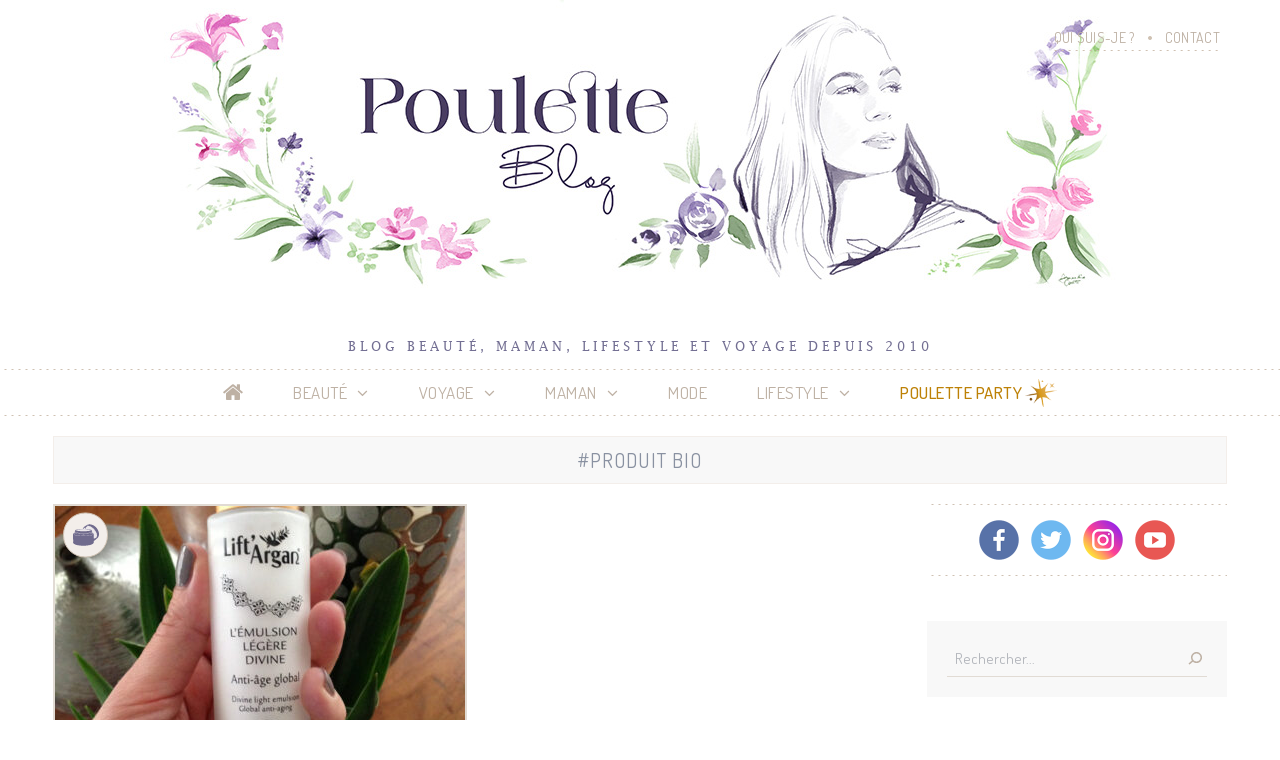

--- FILE ---
content_type: text/html; charset=UTF-8
request_url: https://pouletteblog.com/tag/produit-bio/
body_size: 28258
content:

<!DOCTYPE html>
<html class="no-js" lang="fr-FR">
<head>
    <meta charset="UTF-8">
    <meta name="viewport" content="width=device-width, initial-scale=1">
    <link rel="profile" href="https://gmpg.org/xfn/11">

    <link rel="preload" href="https://cdnjs.cloudflare.com/ajax/libs/font-awesome/4.7.0/css/font-awesome.min.css" as="style" onload="this.onload=null;this.rel='stylesheet'">
    <link rel="preload" href="https://cdnjs.cloudflare.com/ajax/libs/photoswipe/5.4.4/photoswipe.min.css" as="style" onload="this.onload=null;this.rel='stylesheet'">
    
    <link rel="preload" href="https://pouletteblog.com/wp-content/themes/pouletteblog/flex.css?v=1" as="style" onload="this.onload=null;this.rel='stylesheet'">
    <link rel="preload" href="https://pouletteblog.com/wp-content/themes/pouletteblog/style.css?v=1.33583" as="style" onload="this.onload=null;this.rel='stylesheet'">
    <link rel="stylesheet" href="https://pouletteblog.com/wp-content/themes/pouletteblog/css/responsive/breakpoint-lg.css?v=1.11" media="screen and (max-width: 1219px)">
    <link rel="stylesheet" href="https://pouletteblog.com/wp-content/themes/pouletteblog/css/responsive/breakpoint-md.css?v=1.1" media="screen and (max-width: 991px)">
    <link rel="stylesheet" href="https://pouletteblog.com/wp-content/themes/pouletteblog/css/responsive/breakpoint-sm.css?v=1.1" media="screen and (max-width: 799px)">
    <link rel="stylesheet" href="https://pouletteblog.com/wp-content/themes/pouletteblog/css/responsive/breakpoint-xs.css?v=1.1" media="screen and (max-width: 649px)">

    <link rel="icon" type="image/png" href="https://pouletteblog.com/wp-content/themes/pouletteblog/images/favicon.png" />

    <!-- Facebook Opengraph -->
    <meta property="og:site_name" content="Poulette Blog" />
    <meta property="og:description" content="Blog beauté, maman, lifestyle et voyage depuis 2010" />
    <meta property="og:type" content="website" />
    <meta property="og:image" content="https://pouletteblog.com/wp-content/themes/pouletteblog/screenshot.png" />

<!-- Global site tag (gtag.js) - Google Analytics -->
<script async src="https://www.googletagmanager.com/gtag/js?id=G-0HBHC1TH24"></script>
<script>
    window.dataLayer = window.dataLayer || [];
    function gtag(){dataLayer.push(arguments);}
    gtag('js', new Date());

    gtag('config', 'G-0HBHC1TH24');
</script>

<!-- Quantcast Choice. Consent Manager Tag v2.0 (for TCF 2.0) -->
<!--<script type="text/javascript" async=true>
    (function() {
        var host = 'www.themoneytizer.com';
        var element = document.createElement('script');
        var firstScript = document.getElementsByTagName('script')[0];
        var url = 'https://cmp.quantcast.com'
            .concat('/choice/', '6Fv0cGNfc_bw8', '/', host, '/choice.js');
        var uspTries = 0;
        var uspTriesLimit = 3;
        element.async = true;
        element.type = 'text/javascript';
        element.src = url;

        firstScript.parentNode.insertBefore(element, firstScript);

        function makeStub() {
            var TCF_LOCATOR_NAME = '__tcfapiLocator';
            var queue = [];
            var win = window;
            var cmpFrame;

            function addFrame() {
                var doc = win.document;
                var otherCMP = !!(win.frames[TCF_LOCATOR_NAME]);

                if (!otherCMP) {
                    if (doc.body) {
                        var iframe = doc.createElement('iframe');

                        iframe.style.cssText = 'display:none';
                        iframe.name = TCF_LOCATOR_NAME;
                        doc.body.appendChild(iframe);
                    } else {
                        setTimeout(addFrame, 5);
                    }
                }
                return !otherCMP;
            }

            function tcfAPIHandler() {
                var gdprApplies;
                var args = arguments;

                if (!args.length) {
                    return queue;
                } else if (args[0] === 'setGdprApplies') {
                    if (
                        args.length > 3 &&
                        args[2] === 2 &&
                        typeof args[3] === 'boolean'
                    ) {
                        gdprApplies = args[3];
                        if (typeof args[2] === 'function') {
                            args[2]('set', true);
                        }
                    }
                } else if (args[0] === 'ping') {
                    var retr = {
                        gdprApplies: gdprApplies,
                        cmpLoaded: false,
                        cmpStatus: 'stub'
                    };

                    if (typeof args[2] === 'function') {
                        args[2](retr);
                    }
                } else {
                    if(args[0] === 'init' && typeof args[3] === 'object') {
                        args[3] = { ...args[3], tag_version: 'V2' };
                    }
                    queue.push(args);
                }
            }

            function postMessageEventHandler(event) {
                var msgIsString = typeof event.data === 'string';
                var json = {};

                try {
                    if (msgIsString) {
                        json = JSON.parse(event.data);
                    } else {
                        json = event.data;
                    }
                } catch (ignore) {}

                var payload = json.__tcfapiCall;

                if (payload) {
                    window.__tcfapi(
                        payload.command,
                        payload.version,
                        function(retValue, success) {
                            var returnMsg = {
                                __tcfapiReturn: {
                                    returnValue: retValue,
                                    success: success,
                                    callId: payload.callId
                                }
                            };
                            if (msgIsString) {
                                returnMsg = JSON.stringify(returnMsg);
                            }
                            if (event && event.source && event.source.postMessage) {
                                event.source.postMessage(returnMsg, '*');
                            }
                        },
                        payload.parameter
                    );
                }
            }

            while (win) {
                try {
                    if (win.frames[TCF_LOCATOR_NAME]) {
                        cmpFrame = win;
                        break;
                    }
                } catch (ignore) {}

                if (win === window.top) {
                    break;
                }
                win = win.parent;
            }
            if (!cmpFrame) {
                addFrame();
                win.__tcfapi = tcfAPIHandler;
                win.addEventListener('message', postMessageEventHandler, false);
            }
        };

        makeStub();

        var uspStubFunction = function() {
            var arg = arguments;
            if (typeof window.__uspapi !== uspStubFunction) {
                setTimeout(function() {
                    if (typeof window.__uspapi !== 'undefined') {
                        window.__uspapi.apply(window.__uspapi, arg);
                    }
                }, 500);
            }
        };

        var checkIfUspIsReady = function() {
            uspTries++;
            if (window.__uspapi === uspStubFunction && uspTries < uspTriesLimit) {
                console.warn('USP is not accessible');
            } else {
                clearInterval(uspInterval);
            }
        };

        if (typeof window.__uspapi === 'undefined') {
            window.__uspapi = uspStubFunction;
            var uspInterval = setInterval(checkIfUspIsReady, 6000);
        }
    })();
</script>-->
<!-- End Quantcast Choice. Consent Manager Tag v2.0 (for TCF 2.0) -->
            
    <style>

    </style>

    <meta name='robots' content='index, follow, max-image-preview:large, max-snippet:-1, max-video-preview:-1' />
	<style>img:is([sizes="auto" i], [sizes^="auto," i]) { contain-intrinsic-size: 3000px 1500px }</style>
	
	<!-- This site is optimized with the Yoast SEO plugin v26.8 - https://yoast.com/product/yoast-seo-wordpress/ -->
	<title>produit bio - Poulette Blog</title>
	<link rel="canonical" href="https://pouletteblog.com/tag/produit-bio/" />
	<script type="application/ld+json" class="yoast-schema-graph">{"@context":"https://schema.org","@graph":[{"@type":"CollectionPage","@id":"https://pouletteblog.com/tag/produit-bio/","url":"https://pouletteblog.com/tag/produit-bio/","name":"produit bio - Poulette Blog","isPartOf":{"@id":"https://pouletteblog.com/#website"},"primaryImageOfPage":{"@id":"https://pouletteblog.com/tag/produit-bio/#primaryimage"},"image":{"@id":"https://pouletteblog.com/tag/produit-bio/#primaryimage"},"thumbnailUrl":"https://pouletteblog.com/wp-content/uploads/2013/03/argan2.jpg","breadcrumb":{"@id":"https://pouletteblog.com/tag/produit-bio/#breadcrumb"},"inLanguage":"fr-FR"},{"@type":"ImageObject","inLanguage":"fr-FR","@id":"https://pouletteblog.com/tag/produit-bio/#primaryimage","url":"https://pouletteblog.com/wp-content/uploads/2013/03/argan2.jpg","contentUrl":"https://pouletteblog.com/wp-content/uploads/2013/03/argan2.jpg","width":600,"height":800},{"@type":"BreadcrumbList","@id":"https://pouletteblog.com/tag/produit-bio/#breadcrumb","itemListElement":[{"@type":"ListItem","position":1,"name":"Accueil","item":"https://pouletteblog.com/"},{"@type":"ListItem","position":2,"name":"produit bio"}]},{"@type":"WebSite","@id":"https://pouletteblog.com/#website","url":"https://pouletteblog.com/","name":"Poulette Blog","description":"Blog beauté, maman, lifestyle et voyage depuis 2010","publisher":{"@id":"https://pouletteblog.com/#/schema/person/b8b92d5918353c789a99a4d74b87bc72"},"potentialAction":[{"@type":"SearchAction","target":{"@type":"EntryPoint","urlTemplate":"https://pouletteblog.com/?s={search_term_string}"},"query-input":{"@type":"PropertyValueSpecification","valueRequired":true,"valueName":"search_term_string"}}],"inLanguage":"fr-FR"},{"@type":["Person","Organization"],"@id":"https://pouletteblog.com/#/schema/person/b8b92d5918353c789a99a4d74b87bc72","name":"Poulette Nela","image":{"@type":"ImageObject","inLanguage":"fr-FR","@id":"https://pouletteblog.com/#/schema/person/image/","url":"https://pouletteblog.com/wp-content/uploads/2023/06/header-poulette-blog-2023.jpg","contentUrl":"https://pouletteblog.com/wp-content/uploads/2023/06/header-poulette-blog-2023.jpg","width":1000,"height":310,"caption":"Poulette Nela"},"logo":{"@id":"https://pouletteblog.com/#/schema/person/image/"}}]}</script>
	<!-- / Yoast SEO plugin. -->


<script type="text/javascript" id="wpp-js" src="https://pouletteblog.com/wp-content/plugins/wordpress-popular-posts/assets/js/wpp.min.js?ver=7.3.6" data-sampling="0" data-sampling-rate="100" data-api-url="https://pouletteblog.com/wp-json/wordpress-popular-posts" data-post-id="0" data-token="1ac05637d9" data-lang="0" data-debug="0"></script>
<link rel="alternate" type="application/rss+xml" title="Poulette Blog &raquo; Flux de l’étiquette produit bio" href="https://pouletteblog.com/tag/produit-bio/feed/" />
		<!-- This site uses the Google Analytics by ExactMetrics plugin v8.3.2 - Using Analytics tracking - https://www.exactmetrics.com/ -->
							<script src="//www.googletagmanager.com/gtag/js?id=G-0HBHC1TH24"  data-cfasync="false" data-wpfc-render="false" type="text/javascript" async></script>
			<script data-cfasync="false" data-wpfc-render="false" type="text/javascript">
				var em_version = '8.3.2';
				var em_track_user = true;
				var em_no_track_reason = '';
								var ExactMetricsDefaultLocations = {"page_location":"https:\/\/pouletteblog.com\/tag\/produit-bio\/"};
				if ( typeof ExactMetricsPrivacyGuardFilter === 'function' ) {
					var ExactMetricsLocations = (typeof ExactMetricsExcludeQuery === 'object') ? ExactMetricsPrivacyGuardFilter( ExactMetricsExcludeQuery ) : ExactMetricsPrivacyGuardFilter( ExactMetricsDefaultLocations );
				} else {
					var ExactMetricsLocations = (typeof ExactMetricsExcludeQuery === 'object') ? ExactMetricsExcludeQuery : ExactMetricsDefaultLocations;
				}

								var disableStrs = [
										'ga-disable-G-0HBHC1TH24',
									];

				/* Function to detect opted out users */
				function __gtagTrackerIsOptedOut() {
					for (var index = 0; index < disableStrs.length; index++) {
						if (document.cookie.indexOf(disableStrs[index] + '=true') > -1) {
							return true;
						}
					}

					return false;
				}

				/* Disable tracking if the opt-out cookie exists. */
				if (__gtagTrackerIsOptedOut()) {
					for (var index = 0; index < disableStrs.length; index++) {
						window[disableStrs[index]] = true;
					}
				}

				/* Opt-out function */
				function __gtagTrackerOptout() {
					for (var index = 0; index < disableStrs.length; index++) {
						document.cookie = disableStrs[index] + '=true; expires=Thu, 31 Dec 2099 23:59:59 UTC; path=/';
						window[disableStrs[index]] = true;
					}
				}

				if ('undefined' === typeof gaOptout) {
					function gaOptout() {
						__gtagTrackerOptout();
					}
				}
								window.dataLayer = window.dataLayer || [];

				window.ExactMetricsDualTracker = {
					helpers: {},
					trackers: {},
				};
				if (em_track_user) {
					function __gtagDataLayer() {
						dataLayer.push(arguments);
					}

					function __gtagTracker(type, name, parameters) {
						if (!parameters) {
							parameters = {};
						}

						if (parameters.send_to) {
							__gtagDataLayer.apply(null, arguments);
							return;
						}

						if (type === 'event') {
														parameters.send_to = exactmetrics_frontend.v4_id;
							var hookName = name;
							if (typeof parameters['event_category'] !== 'undefined') {
								hookName = parameters['event_category'] + ':' + name;
							}

							if (typeof ExactMetricsDualTracker.trackers[hookName] !== 'undefined') {
								ExactMetricsDualTracker.trackers[hookName](parameters);
							} else {
								__gtagDataLayer('event', name, parameters);
							}
							
						} else {
							__gtagDataLayer.apply(null, arguments);
						}
					}

					__gtagTracker('js', new Date());
					__gtagTracker('set', {
						'developer_id.dNDMyYj': true,
											});
					if ( ExactMetricsLocations.page_location ) {
						__gtagTracker('set', ExactMetricsLocations);
					}
										__gtagTracker('config', 'G-0HBHC1TH24', {"forceSSL":"true"} );
															window.gtag = __gtagTracker;										(function () {
						/* https://developers.google.com/analytics/devguides/collection/analyticsjs/ */
						/* ga and __gaTracker compatibility shim. */
						var noopfn = function () {
							return null;
						};
						var newtracker = function () {
							return new Tracker();
						};
						var Tracker = function () {
							return null;
						};
						var p = Tracker.prototype;
						p.get = noopfn;
						p.set = noopfn;
						p.send = function () {
							var args = Array.prototype.slice.call(arguments);
							args.unshift('send');
							__gaTracker.apply(null, args);
						};
						var __gaTracker = function () {
							var len = arguments.length;
							if (len === 0) {
								return;
							}
							var f = arguments[len - 1];
							if (typeof f !== 'object' || f === null || typeof f.hitCallback !== 'function') {
								if ('send' === arguments[0]) {
									var hitConverted, hitObject = false, action;
									if ('event' === arguments[1]) {
										if ('undefined' !== typeof arguments[3]) {
											hitObject = {
												'eventAction': arguments[3],
												'eventCategory': arguments[2],
												'eventLabel': arguments[4],
												'value': arguments[5] ? arguments[5] : 1,
											}
										}
									}
									if ('pageview' === arguments[1]) {
										if ('undefined' !== typeof arguments[2]) {
											hitObject = {
												'eventAction': 'page_view',
												'page_path': arguments[2],
											}
										}
									}
									if (typeof arguments[2] === 'object') {
										hitObject = arguments[2];
									}
									if (typeof arguments[5] === 'object') {
										Object.assign(hitObject, arguments[5]);
									}
									if ('undefined' !== typeof arguments[1].hitType) {
										hitObject = arguments[1];
										if ('pageview' === hitObject.hitType) {
											hitObject.eventAction = 'page_view';
										}
									}
									if (hitObject) {
										action = 'timing' === arguments[1].hitType ? 'timing_complete' : hitObject.eventAction;
										hitConverted = mapArgs(hitObject);
										__gtagTracker('event', action, hitConverted);
									}
								}
								return;
							}

							function mapArgs(args) {
								var arg, hit = {};
								var gaMap = {
									'eventCategory': 'event_category',
									'eventAction': 'event_action',
									'eventLabel': 'event_label',
									'eventValue': 'event_value',
									'nonInteraction': 'non_interaction',
									'timingCategory': 'event_category',
									'timingVar': 'name',
									'timingValue': 'value',
									'timingLabel': 'event_label',
									'page': 'page_path',
									'location': 'page_location',
									'title': 'page_title',
									'referrer' : 'page_referrer',
								};
								for (arg in args) {
																		if (!(!args.hasOwnProperty(arg) || !gaMap.hasOwnProperty(arg))) {
										hit[gaMap[arg]] = args[arg];
									} else {
										hit[arg] = args[arg];
									}
								}
								return hit;
							}

							try {
								f.hitCallback();
							} catch (ex) {
							}
						};
						__gaTracker.create = newtracker;
						__gaTracker.getByName = newtracker;
						__gaTracker.getAll = function () {
							return [];
						};
						__gaTracker.remove = noopfn;
						__gaTracker.loaded = true;
						window['__gaTracker'] = __gaTracker;
					})();
									} else {
										console.log("");
					(function () {
						function __gtagTracker() {
							return null;
						}

						window['__gtagTracker'] = __gtagTracker;
						window['gtag'] = __gtagTracker;
					})();
									}
			</script>
				<!-- / Google Analytics by ExactMetrics -->
				<!-- This site uses the Google Analytics by MonsterInsights plugin v9.11.1 - Using Analytics tracking - https://www.monsterinsights.com/ -->
							<script src="//www.googletagmanager.com/gtag/js?id=G-SH69EG9BCS"  data-cfasync="false" data-wpfc-render="false" type="text/javascript" async></script>
			<script data-cfasync="false" data-wpfc-render="false" type="text/javascript">
				var mi_version = '9.11.1';
				var mi_track_user = true;
				var mi_no_track_reason = '';
								var MonsterInsightsDefaultLocations = {"page_location":"https:\/\/pouletteblog.com\/tag\/produit-bio\/"};
								if ( typeof MonsterInsightsPrivacyGuardFilter === 'function' ) {
					var MonsterInsightsLocations = (typeof MonsterInsightsExcludeQuery === 'object') ? MonsterInsightsPrivacyGuardFilter( MonsterInsightsExcludeQuery ) : MonsterInsightsPrivacyGuardFilter( MonsterInsightsDefaultLocations );
				} else {
					var MonsterInsightsLocations = (typeof MonsterInsightsExcludeQuery === 'object') ? MonsterInsightsExcludeQuery : MonsterInsightsDefaultLocations;
				}

								var disableStrs = [
										'ga-disable-G-SH69EG9BCS',
									];

				/* Function to detect opted out users */
				function __gtagTrackerIsOptedOut() {
					for (var index = 0; index < disableStrs.length; index++) {
						if (document.cookie.indexOf(disableStrs[index] + '=true') > -1) {
							return true;
						}
					}

					return false;
				}

				/* Disable tracking if the opt-out cookie exists. */
				if (__gtagTrackerIsOptedOut()) {
					for (var index = 0; index < disableStrs.length; index++) {
						window[disableStrs[index]] = true;
					}
				}

				/* Opt-out function */
				function __gtagTrackerOptout() {
					for (var index = 0; index < disableStrs.length; index++) {
						document.cookie = disableStrs[index] + '=true; expires=Thu, 31 Dec 2099 23:59:59 UTC; path=/';
						window[disableStrs[index]] = true;
					}
				}

				if ('undefined' === typeof gaOptout) {
					function gaOptout() {
						__gtagTrackerOptout();
					}
				}
								window.dataLayer = window.dataLayer || [];

				window.MonsterInsightsDualTracker = {
					helpers: {},
					trackers: {},
				};
				if (mi_track_user) {
					function __gtagDataLayer() {
						dataLayer.push(arguments);
					}

					function __gtagTracker(type, name, parameters) {
						if (!parameters) {
							parameters = {};
						}

						if (parameters.send_to) {
							__gtagDataLayer.apply(null, arguments);
							return;
						}

						if (type === 'event') {
														parameters.send_to = monsterinsights_frontend.v4_id;
							var hookName = name;
							if (typeof parameters['event_category'] !== 'undefined') {
								hookName = parameters['event_category'] + ':' + name;
							}

							if (typeof MonsterInsightsDualTracker.trackers[hookName] !== 'undefined') {
								MonsterInsightsDualTracker.trackers[hookName](parameters);
							} else {
								__gtagDataLayer('event', name, parameters);
							}
							
						} else {
							__gtagDataLayer.apply(null, arguments);
						}
					}

					__gtagTracker('js', new Date());
					__gtagTracker('set', {
						'developer_id.dZGIzZG': true,
											});
					if ( MonsterInsightsLocations.page_location ) {
						__gtagTracker('set', MonsterInsightsLocations);
					}
										__gtagTracker('config', 'G-SH69EG9BCS', {"forceSSL":"true","link_attribution":"true"} );
										window.gtag = __gtagTracker;										(function () {
						/* https://developers.google.com/analytics/devguides/collection/analyticsjs/ */
						/* ga and __gaTracker compatibility shim. */
						var noopfn = function () {
							return null;
						};
						var newtracker = function () {
							return new Tracker();
						};
						var Tracker = function () {
							return null;
						};
						var p = Tracker.prototype;
						p.get = noopfn;
						p.set = noopfn;
						p.send = function () {
							var args = Array.prototype.slice.call(arguments);
							args.unshift('send');
							__gaTracker.apply(null, args);
						};
						var __gaTracker = function () {
							var len = arguments.length;
							if (len === 0) {
								return;
							}
							var f = arguments[len - 1];
							if (typeof f !== 'object' || f === null || typeof f.hitCallback !== 'function') {
								if ('send' === arguments[0]) {
									var hitConverted, hitObject = false, action;
									if ('event' === arguments[1]) {
										if ('undefined' !== typeof arguments[3]) {
											hitObject = {
												'eventAction': arguments[3],
												'eventCategory': arguments[2],
												'eventLabel': arguments[4],
												'value': arguments[5] ? arguments[5] : 1,
											}
										}
									}
									if ('pageview' === arguments[1]) {
										if ('undefined' !== typeof arguments[2]) {
											hitObject = {
												'eventAction': 'page_view',
												'page_path': arguments[2],
											}
										}
									}
									if (typeof arguments[2] === 'object') {
										hitObject = arguments[2];
									}
									if (typeof arguments[5] === 'object') {
										Object.assign(hitObject, arguments[5]);
									}
									if ('undefined' !== typeof arguments[1].hitType) {
										hitObject = arguments[1];
										if ('pageview' === hitObject.hitType) {
											hitObject.eventAction = 'page_view';
										}
									}
									if (hitObject) {
										action = 'timing' === arguments[1].hitType ? 'timing_complete' : hitObject.eventAction;
										hitConverted = mapArgs(hitObject);
										__gtagTracker('event', action, hitConverted);
									}
								}
								return;
							}

							function mapArgs(args) {
								var arg, hit = {};
								var gaMap = {
									'eventCategory': 'event_category',
									'eventAction': 'event_action',
									'eventLabel': 'event_label',
									'eventValue': 'event_value',
									'nonInteraction': 'non_interaction',
									'timingCategory': 'event_category',
									'timingVar': 'name',
									'timingValue': 'value',
									'timingLabel': 'event_label',
									'page': 'page_path',
									'location': 'page_location',
									'title': 'page_title',
									'referrer' : 'page_referrer',
								};
								for (arg in args) {
																		if (!(!args.hasOwnProperty(arg) || !gaMap.hasOwnProperty(arg))) {
										hit[gaMap[arg]] = args[arg];
									} else {
										hit[arg] = args[arg];
									}
								}
								return hit;
							}

							try {
								f.hitCallback();
							} catch (ex) {
							}
						};
						__gaTracker.create = newtracker;
						__gaTracker.getByName = newtracker;
						__gaTracker.getAll = function () {
							return [];
						};
						__gaTracker.remove = noopfn;
						__gaTracker.loaded = true;
						window['__gaTracker'] = __gaTracker;
					})();
									} else {
										console.log("");
					(function () {
						function __gtagTracker() {
							return null;
						}

						window['__gtagTracker'] = __gtagTracker;
						window['gtag'] = __gtagTracker;
					})();
									}
			</script>
							<!-- / Google Analytics by MonsterInsights -->
		<link rel='stylesheet' id='contact-form-7-css' href='https://pouletteblog.com/wp-content/plugins/contact-form-7/includes/css/styles.css?ver=6.1.4' type='text/css' media='all' />
<link rel='stylesheet' id='taxonomy-image-plugin-public-css' href='https://pouletteblog.com/wp-content/plugins/taxonomy-images/css/style.css?ver=0.9.6' type='text/css' media='screen' />
<link rel='stylesheet' id='dashicons-css' href='https://pouletteblog.com/wp-includes/css/dashicons.min.css?ver=6.8.3' type='text/css' media='all' />
<link rel='stylesheet' id='thickbox-css' href='https://pouletteblog.com/wp-includes/js/thickbox/thickbox.css?ver=6.8.3' type='text/css' media='all' />
<link rel='stylesheet' id='__EPYT__style-css' href='https://pouletteblog.com/wp-content/plugins/youtube-embed-plus/styles/ytprefs.min.css?ver=14.2.4' type='text/css' media='all' />
<style id='__EPYT__style-inline-css' type='text/css'>

                .epyt-gallery-thumb {
                        width: 33.333%;
                }
                
</style>
<script type="text/javascript" src="https://pouletteblog.com/wp-content/plugins/google-analytics-dashboard-for-wp/assets/js/frontend-gtag.min.js?ver=8.3.2" id="exactmetrics-frontend-script-js" async="async" data-wp-strategy="async"></script>
<script data-cfasync="false" data-wpfc-render="false" type="text/javascript" id='exactmetrics-frontend-script-js-extra'>/* <![CDATA[ */
var exactmetrics_frontend = {"js_events_tracking":"true","download_extensions":"zip,mp3,mpeg,pdf,docx,pptx,xlsx,rar","inbound_paths":"[{\"path\":\"\\\/go\\\/\",\"label\":\"affiliate\"},{\"path\":\"\\\/recommend\\\/\",\"label\":\"affiliate\"}]","home_url":"https:\/\/pouletteblog.com","hash_tracking":"false","v4_id":"G-0HBHC1TH24"};/* ]]> */
</script>
<script type="text/javascript" src="https://pouletteblog.com/wp-content/plugins/google-analytics-for-wordpress/assets/js/frontend-gtag.min.js?ver=9.11.1" id="monsterinsights-frontend-script-js" async="async" data-wp-strategy="async"></script>
<script data-cfasync="false" data-wpfc-render="false" type="text/javascript" id='monsterinsights-frontend-script-js-extra'>/* <![CDATA[ */
var monsterinsights_frontend = {"js_events_tracking":"true","download_extensions":"doc,pdf,ppt,zip,xls,docx,pptx,xlsx","inbound_paths":"[{\"path\":\"\\\/go\\\/\",\"label\":\"affiliate\"},{\"path\":\"\\\/recommend\\\/\",\"label\":\"affiliate\"}]","home_url":"https:\/\/pouletteblog.com","hash_tracking":"false","v4_id":"G-SH69EG9BCS"};/* ]]> */
</script>
<script type="text/javascript" src="https://pouletteblog.com/wp-includes/js/jquery/jquery.min.js?ver=3.7.1" id="jquery-core-js"></script>
<script type="text/javascript" src="https://pouletteblog.com/wp-includes/js/jquery/jquery-migrate.min.js?ver=3.4.1" id="jquery-migrate-js"></script>
<script type="text/javascript" id="__ytprefs__-js-extra">
/* <![CDATA[ */
var _EPYT_ = {"ajaxurl":"https:\/\/pouletteblog.com\/wp-admin\/admin-ajax.php","security":"cbe13d3284","gallery_scrolloffset":"20","eppathtoscripts":"https:\/\/pouletteblog.com\/wp-content\/plugins\/youtube-embed-plus\/scripts\/","eppath":"https:\/\/pouletteblog.com\/wp-content\/plugins\/youtube-embed-plus\/","epresponsiveselector":"[\"iframe.__youtube_prefs_widget__\"]","epdovol":"1","version":"14.2.4","evselector":"iframe.__youtube_prefs__[src], iframe[src*=\"youtube.com\/embed\/\"], iframe[src*=\"youtube-nocookie.com\/embed\/\"]","ajax_compat":"","maxres_facade":"eager","ytapi_load":"light","pause_others":"","stopMobileBuffer":"1","facade_mode":"","not_live_on_channel":""};
/* ]]> */
</script>
<script type="text/javascript" src="https://pouletteblog.com/wp-content/plugins/youtube-embed-plus/scripts/ytprefs.min.js?ver=14.2.4" id="__ytprefs__-js"></script>
<meta name="generator" content="WordPress 6.8.3" />
            <style id="wpp-loading-animation-styles">@-webkit-keyframes bgslide{from{background-position-x:0}to{background-position-x:-200%}}@keyframes bgslide{from{background-position-x:0}to{background-position-x:-200%}}.wpp-widget-block-placeholder,.wpp-shortcode-placeholder{margin:0 auto;width:60px;height:3px;background:#dd3737;background:linear-gradient(90deg,#dd3737 0%,#571313 10%,#dd3737 100%);background-size:200% auto;border-radius:3px;-webkit-animation:bgslide 1s infinite linear;animation:bgslide 1s infinite linear}</style>
            </head>

<body class="archive tag tag-produit-bio tag-2592 wp-custom-logo wp-theme-pouletteblog">

<header id="top-header">

    <div id="menu-top-right">
        <div class="container">
            <ul class="menu-secondary nls">
                <li class="page_item page-item-133"><a href="https://pouletteblog.com/qui-suis-je/">Qui suis-je ?</a></li>
                <li class="page_item page-item-1043"><a href="https://pouletteblog.com/contact/">Contact</a></li>
            </ul>
        </div>
    </div>

    <div class="header-img">
                    <a href="https://pouletteblog.com" title="Poulette Blog">
                <a href="https://pouletteblog.com/" class="custom-logo-link" rel="home"><img width="1000" height="310" src="https://pouletteblog.com/wp-content/uploads/2023/06/header-poulette-blog-2023.jpg" class="custom-logo" alt="Poulette Blog" decoding="async" fetchpriority="high" /></a>            </a>
            <h1 class="slogan">Blog beauté, maman, lifestyle et voyage depuis 2010</h1>
            </div>

            <nav class="main-menu">
            <div class="container">
                <div class="menu-toggle">
                    <a href="https://pouletteblog.com" data-toggle="menu" aria-label="Menu"><i class="fa fa-bars"></i></a>
                </div>
                <ul id="menu" class="nls depth-1 flex md-1 h-center v-center">
                    <li class="menu-home-icon">
                        <a href="https://pouletteblog.com" title="Accueil" class="home"><i class="fa fa-home" aria-hidden="true"></i></a>
                    </li>
                    <li id="menu-item-13772" class="menu-item menu-item-type-taxonomy menu-item-object-category menu-item-has-children menu-item-13772"><a href="https://pouletteblog.com/beaute/">Beauté<i class="fa fa-angle-down" data-toggle="sub-menu"></i></a>
<ul class="sub-menu">
	<li id="menu-item-13773" class="menu-item menu-item-type-taxonomy menu-item-object-category menu-item-13773"><a href="https://pouletteblog.com/beaute/cheveux/">Cheveux<i class="fa fa-angle-down" data-toggle="sub-menu"></i></a></li>
	<li id="menu-item-13774" class="menu-item menu-item-type-taxonomy menu-item-object-category menu-item-13774"><a href="https://pouletteblog.com/beaute/maquillage/">Maquillage<i class="fa fa-angle-down" data-toggle="sub-menu"></i></a></li>
	<li id="menu-item-13775" class="menu-item menu-item-type-taxonomy menu-item-object-category menu-item-13775"><a href="https://pouletteblog.com/beaute/parfum/">Parfum<i class="fa fa-angle-down" data-toggle="sub-menu"></i></a></li>
	<li id="menu-item-13776" class="menu-item menu-item-type-taxonomy menu-item-object-category menu-item-13776"><a href="https://pouletteblog.com/beaute/soin/">Soin<i class="fa fa-angle-down" data-toggle="sub-menu"></i></a></li>
	<li id="menu-item-13777" class="menu-item menu-item-type-taxonomy menu-item-object-category menu-item-13777"><a href="https://pouletteblog.com/beaute/spa-instituts/">Spas et instituts<i class="fa fa-angle-down" data-toggle="sub-menu"></i></a></li>
	<li id="menu-item-13778" class="menu-item menu-item-type-taxonomy menu-item-object-category menu-item-13778"><a href="https://pouletteblog.com/beaute/vernis-a-ongles/">Vernis à ongles<i class="fa fa-angle-down" data-toggle="sub-menu"></i></a></li>
</ul>
</li>
<li id="menu-item-13786" class="menu-item menu-item-type-taxonomy menu-item-object-category menu-item-has-children menu-item-13786"><a href="https://pouletteblog.com/voyage/">Voyage<i class="fa fa-angle-down" data-toggle="sub-menu"></i></a>
<ul class="sub-menu">
	<li id="menu-item-13798" class="menu-item menu-item-type-taxonomy menu-item-object-category menu-item-13798"><a href="https://pouletteblog.com/voyage/cuba/">Cuba<i class="fa fa-angle-down" data-toggle="sub-menu"></i></a></li>
	<li id="menu-item-78443" class="menu-item menu-item-type-taxonomy menu-item-object-category menu-item-78443"><a href="https://pouletteblog.com/voyage/espagne/">Espagne<i class="fa fa-angle-down" data-toggle="sub-menu"></i></a></li>
	<li id="menu-item-13799" class="menu-item menu-item-type-taxonomy menu-item-object-category menu-item-13799"><a href="https://pouletteblog.com/voyage/france/">France<i class="fa fa-angle-down" data-toggle="sub-menu"></i></a></li>
	<li id="menu-item-78442" class="menu-item menu-item-type-taxonomy menu-item-object-category menu-item-78442"><a href="https://pouletteblog.com/voyage/italie/">Italie<i class="fa fa-angle-down" data-toggle="sub-menu"></i></a></li>
	<li id="menu-item-14577" class="menu-item menu-item-type-taxonomy menu-item-object-category menu-item-14577"><a href="https://pouletteblog.com/voyage/londres/">Londres<i class="fa fa-angle-down" data-toggle="sub-menu"></i></a></li>
	<li id="menu-item-13800" class="menu-item menu-item-type-taxonomy menu-item-object-category menu-item-13800"><a href="https://pouletteblog.com/voyage/martinique/">Martinique<i class="fa fa-angle-down" data-toggle="sub-menu"></i></a></li>
	<li id="menu-item-13801" class="menu-item menu-item-type-taxonomy menu-item-object-category menu-item-13801"><a href="https://pouletteblog.com/voyage/portugal/">Portugal<i class="fa fa-angle-down" data-toggle="sub-menu"></i></a></li>
	<li id="menu-item-78535" class="menu-item menu-item-type-taxonomy menu-item-object-category menu-item-78535"><a href="https://pouletteblog.com/voyage/republique-dominicaine/">République Dominicaine<i class="fa fa-angle-down" data-toggle="sub-menu"></i></a></li>
	<li id="menu-item-14576" class="menu-item menu-item-type-taxonomy menu-item-object-category menu-item-14576"><a href="https://pouletteblog.com/voyage/tunisie/">Tunisie<i class="fa fa-angle-down" data-toggle="sub-menu"></i></a></li>
	<li id="menu-item-13802" class="menu-item menu-item-type-taxonomy menu-item-object-category menu-item-13802"><a href="https://pouletteblog.com/voyage/zanzibar/">Zanzibar<i class="fa fa-angle-down" data-toggle="sub-menu"></i></a></li>
</ul>
</li>
<li id="menu-item-13792" class="menu-item menu-item-type-taxonomy menu-item-object-category menu-item-has-children menu-item-13792"><a href="https://pouletteblog.com/maman/">Maman<i class="fa fa-angle-down" data-toggle="sub-menu"></i></a>
<ul class="sub-menu">
	<li id="menu-item-13793" class="menu-item menu-item-type-taxonomy menu-item-object-category menu-item-13793"><a href="https://pouletteblog.com/maman/grossesse/">Grossesse<i class="fa fa-angle-down" data-toggle="sub-menu"></i></a></li>
	<li id="menu-item-13794" class="menu-item menu-item-type-taxonomy menu-item-object-category menu-item-13794"><a href="https://pouletteblog.com/maman/petite-enfance/">Petite enfance<i class="fa fa-angle-down" data-toggle="sub-menu"></i></a></li>
	<li id="menu-item-21210" class="menu-item menu-item-type-taxonomy menu-item-object-category menu-item-21210"><a href="https://pouletteblog.com/maman/enfance/">Enfance<i class="fa fa-angle-down" data-toggle="sub-menu"></i></a></li>
</ul>
</li>
<li id="menu-item-13795" class="menu-item menu-item-type-taxonomy menu-item-object-category menu-item-13795"><a href="https://pouletteblog.com/mode/">Mode<i class="fa fa-angle-down" data-toggle="sub-menu"></i></a></li>
<li id="menu-item-13779" class="menu-item menu-item-type-taxonomy menu-item-object-category menu-item-has-children menu-item-13779"><a href="https://pouletteblog.com/lifestyle/">Lifestyle<i class="fa fa-angle-down" data-toggle="sub-menu"></i></a>
<ul class="sub-menu">
	<li id="menu-item-13780" class="menu-item menu-item-type-taxonomy menu-item-object-category menu-item-13780"><a href="https://pouletteblog.com/lifestyle/culture/">Culture<i class="fa fa-angle-down" data-toggle="sub-menu"></i></a></li>
	<li id="menu-item-13781" class="menu-item menu-item-type-taxonomy menu-item-object-category menu-item-13781"><a href="https://pouletteblog.com/lifestyle/geek/">Geek<i class="fa fa-angle-down" data-toggle="sub-menu"></i></a></li>
	<li id="menu-item-13782" class="menu-item menu-item-type-taxonomy menu-item-object-category menu-item-13782"><a href="https://pouletteblog.com/lifestyle/humeur/">Humeurs<i class="fa fa-angle-down" data-toggle="sub-menu"></i></a></li>
	<li id="menu-item-13783" class="menu-item menu-item-type-taxonomy menu-item-object-category menu-item-13783"><a href="https://pouletteblog.com/lifestyle/maison/">Maison<i class="fa fa-angle-down" data-toggle="sub-menu"></i></a></li>
	<li id="menu-item-13784" class="menu-item menu-item-type-taxonomy menu-item-object-category menu-item-13784"><a href="https://pouletteblog.com/lifestyle/mariage/">Mariage<i class="fa fa-angle-down" data-toggle="sub-menu"></i></a></li>
	<li id="menu-item-16189" class="menu-item menu-item-type-taxonomy menu-item-object-category menu-item-16189"><a href="https://pouletteblog.com/lifestyle/shopping/">Shopping<i class="fa fa-angle-down" data-toggle="sub-menu"></i></a></li>
	<li id="menu-item-13785" class="menu-item menu-item-type-taxonomy menu-item-object-category menu-item-13785"><a href="https://pouletteblog.com/lifestyle/sorties/">Sorties<i class="fa fa-angle-down" data-toggle="sub-menu"></i></a></li>
</ul>
</li>
<li id="menu-item-13797" class="menu-item menu-item-type-taxonomy menu-item-object-category menu-item-13797"><a href="https://pouletteblog.com/pouletteparty/">Poulette Party<i class="fa fa-angle-down" data-toggle="sub-menu"></i></a></li>
                </ul>
            </div>
        </nav>
    </header>
    <main id="site-content">
        <div class="container">
            <header class="page-header">
                <h1 class="page-title">#produit bio</h1>
            </header>
            <div class="flex">
                <div class="block-left">
                    <div class="flex posts-container">
                                                                                <div class="post medium"><div class="top-post"><a href="https://pouletteblog.com/liftargan/" class="link-thumbnail" title="Lift&rsquo;Argan, les bienfaits de l&rsquo;argan dans un joli flacon"><img src="https://pouletteblog.com/wp-content/uploads/2013/03/argan2-410x290.jpg" width="410" height="290" loading="lazy" alt="Lift&rsquo;Argan, les bienfaits de l&rsquo;argan dans un joli flacon"></a><div class="post-entry"><div class="post-date">
                <div class="date">
                    <div class="inner-date">
                    <span class="day">19</span>
                    <span class="month">Mar</span>
                    <span class="year">2013</span>
                    </div>
                </div>
            </div><a href="https://pouletteblog.com/beaute/soin/" title="Soin" class="category soin"><img src="https://pouletteblog.com/wp-content/themes/pouletteblog/images/categories/soin.svg" width="26" height="26" alt="Soin"></a></div></div><div class="bottom-post"><h2 class="post-title"><a href="https://pouletteblog.com/liftargan/" class="post-title-link" title="Lift&rsquo;Argan, les bienfaits de l&rsquo;argan dans un joli flacon">Lift&rsquo;Argan, les bienfaits de l&rsquo;argan dans un joli flacon</a></h2><div class="bellow-title"><div class="excerpt">L'huile d'Argan et moi c'est une belle histoire... Lors de mon premier voyage à Marrakech, je l'ai découverte en institut de beauté et j'ai filé en acheté au souk (c'est mon rituel à chaque fois que j'y vais : refaire mon stock). Dans une jolie fiole au bord de la baignoire, c'est un de mes soins cocoon... En bain d'huile sur les cheveux pendant 20 minutes avant le shampooing, dans le bain pour nourrir la peau pendant la détente, ou directement sur la peau sèche pour un rendu...</div><div class="button-with-line"><span class="line"></span><a href="https://pouletteblog.com/liftargan/" class="button">Lire la suite</a></div></div></div></div>                                            </div>
                                    </div>
                
<aside id="sidebar">
            <div class="widget_block widget_social_media no-border">
    <ul id="social-media" class="nls flex space-sm v-center">
    <li id="facebook-likes" class="social-icon facebook">
        <a href="http://www.facebook.com/PouletteBlog" target="_blank" title="Facebook">
            <img src="https://pouletteblog.com/wp-content/themes/pouletteblog/images/facebook.png" width="40" height="40" alt="facebook">
        </a>
    </li>
    <li id="twitter-followers" class="social-icon twitter">
        <a href="https://twitter.com/PouletteNela" target="_blank" title="Twitter">
            <img src="https://pouletteblog.com/wp-content/themes/pouletteblog/images/twitter.png" width="40" height="40" alt="twitter">
        </a>
    </li>
    <li id="instagram-followers" class="social-icon instagram">
        <a href="http://instagram.com/pouletteblog/" target="_blank" title="Instagram">
            <img src="https://pouletteblog.com/wp-content/themes/pouletteblog/images/instagram.png" width="40" height="40" alt="instagram">
        </a>
    </li>
    <li id="youtube-followers" class="social-icon youtube">
        <a href="https://www.youtube.com/user/PouletteNela" target="_blank" title="Youtube">
            <img src="https://pouletteblog.com/wp-content/themes/pouletteblog/images/youtube.png" width="40" height="40" alt="youtube">
        </a>
    </li>
</ul></div>

<div class="widget_block widget_search no-border">
    <form role="search" method="get" id="searchform" class="wp-block-search" action="https://pouletteblog.com/" >
        <label for="search_form" class="wp-block-search__label screen-reader-text">Rechercher</label>
        <div class="wp-block-search__inside-wrapper">
            <input type="text" value="" placeholder="Rechercher..." name="s" id="search_form" />
            <button type="submit" class="wp-block-search__button has-icon wp-element-button" aria-label="Rechercher">
                <svg class="search-icon" viewBox="0 0 24 24" width="24" height="24">
                    <path d="M13.5 6C10.5 6 8 8.5 8 11.5c0 1.1.3 2.1.9 3l-3.4 3 1 1.1 3.4-2.9c1 .9 2.2 1.4 3.6 1.4 3 0 5.5-2.5 5.5-5.5C19 8.5 16.5 6 13.5 6zm0 9.5c-2.2 0-4-1.8-4-4s1.8-4 4-4 4 1.8 4 4-1.8 4-4 4z"></path>
                </svg>
            </button>
        </div>
    </form></div>

<div class="widget_block mailchimp">
    <h3 class="widget-title">Les Poulette <span class="has-custom-3-color">News</span></h3>
    <div id="mc_embed_signup">
        <form action="https://pouletteblog.us10.list-manage.com/subscribe/post?u=b8e67af4d91812228dda6ef59&amp;id=89122f7c7c&amp;f_id=001c45e4f0" method="post" name="mc-embedded-subscribe-form">
            <div id="mc_embed_signup_scroll" class="form-poulette">
                <input type="email" value="" placeholder="Email" name="EMAIL" class="required email" id="mce-EMAIL">
                <div class="flex space-xs all-2">
                    <input type="text" value="" placeholder="Prénom" name="FNAME" id="mce-FNAME">
                    <input type="text" value="" placeholder="Nom" name="LNAME" id="mce-LNAME">
                </div>
                <div id="mce-responses" class="clear">
                    <div class="response" id="mce-error-response" style="display:none"></div>
                    <div class="response" id="mce-success-response" style="display:none"></div>
                </div>
                <div style="position: absolute; left: -5000px;"><input type="text" name="b_5b9cc6bb45f3978992a3addfd_ce61b55b5f" tabindex="-1" value=""></div>
            </div>
            <div id="mce-responses" class="clear foot">
                <div class="response" id="mce-error-response" style="display: none;"></div>
                <div class="response" id="mce-success-response" style="display: none;"></div>
            </div>
            <div aria-hidden="true" style="position: absolute; left: -5000px;">
                <input type="text" name="b_b8e67af4d91812228dda6ef59_89122f7c7c" tabindex="-1" value="">
            </div>
            <div class="button-with-line">
                <span class="line"></span>
                <input type="submit" name="subscribe" value="Je m'abonne" id="mc-embedded-subscribe">
            </div>
        </div>
    </form>
</div>
    <div id="block-20" class="widget_block">
<div class="wp-block-group is-layout-constrained wp-block-group-is-layout-constrained">
<h2 class="wp-block-heading widget-title">En direct d'<mark style="background-color:rgba(0, 0, 0, 0)" class="has-inline-color has-custom-3-color">Instagram</mark></h2>


        <div
            class="spotlight-instagram-feed"
            data-feed-var="3c51ac30"
            data-analytics="0"
            data-instance="7112"
        >
        </div>
        <input type="hidden" id="sli__f__3c51ac30" data-json='{&quot;layout&quot;:null,&quot;numColumns&quot;:{&quot;desktop&quot;:3},&quot;highlightFreq&quot;:{&quot;desktop&quot;:7},&quot;sliderNumScrollPosts&quot;:{&quot;desktop&quot;:1},&quot;sliderInfinite&quot;:true,&quot;sliderLoop&quot;:false,&quot;sliderArrowPos&quot;:{&quot;desktop&quot;:&quot;inside&quot;},&quot;sliderArrowSize&quot;:{&quot;desktop&quot;:20},&quot;sliderArrowColor&quot;:{&quot;r&quot;:255,&quot;b&quot;:255,&quot;g&quot;:255,&quot;a&quot;:1},&quot;sliderArrowBgColor&quot;:{&quot;r&quot;:0,&quot;b&quot;:0,&quot;g&quot;:0,&quot;a&quot;:0.8},&quot;sliderAutoScroll&quot;:false,&quot;sliderAutoInterval&quot;:3,&quot;postOrder&quot;:&quot;date_desc&quot;,&quot;numPosts&quot;:{&quot;desktop&quot;:9},&quot;linkBehavior&quot;:{&quot;desktop&quot;:&quot;new_tab&quot;},&quot;feedWidth&quot;:{&quot;desktop&quot;:0},&quot;feedHeight&quot;:{&quot;desktop&quot;:0},&quot;feedPadding&quot;:{&quot;desktop&quot;:0,&quot;tablet&quot;:14,&quot;phone&quot;:10},&quot;imgPadding&quot;:{&quot;desktop&quot;:5,&quot;tablet&quot;:10,&quot;phone&quot;:6},&quot;textSize&quot;:{&quot;desktop&quot;:0,&quot;tablet&quot;:0,&quot;phone&quot;:0},&quot;bgColor&quot;:{&quot;r&quot;:255,&quot;g&quot;:255,&quot;b&quot;:255,&quot;a&quot;:1},&quot;hoverInfo&quot;:[],&quot;textColorHover&quot;:{&quot;r&quot;:255,&quot;g&quot;:255,&quot;b&quot;:255,&quot;a&quot;:1},&quot;bgColorHover&quot;:{&quot;r&quot;:0,&quot;g&quot;:0,&quot;b&quot;:0,&quot;a&quot;:0.5},&quot;showHeader&quot;:{&quot;desktop&quot;:true},&quot;headerInfo&quot;:{&quot;desktop&quot;:[&quot;profile_pic&quot;]},&quot;headerAccount&quot;:null,&quot;headerStyle&quot;:{&quot;desktop&quot;:&quot;normal&quot;},&quot;headerTextSize&quot;:{&quot;desktop&quot;:0},&quot;headerPhotoSize&quot;:{&quot;desktop&quot;:50},&quot;headerTextColor&quot;:{&quot;r&quot;:0,&quot;g&quot;:0,&quot;b&quot;:0,&quot;a&quot;:1},&quot;headerBgColor&quot;:{&quot;r&quot;:255,&quot;g&quot;:255,&quot;b&quot;:255,&quot;a&quot;:1},&quot;headerPadding&quot;:{&quot;desktop&quot;:0},&quot;customProfilePic&quot;:&quot;&quot;,&quot;customBioText&quot;:&quot;&quot;,&quot;includeStories&quot;:false,&quot;storiesInterval&quot;:5,&quot;showCaptions&quot;:{&quot;desktop&quot;:false},&quot;captionMaxLength&quot;:{&quot;desktop&quot;:0},&quot;captionRemoveDots&quot;:false,&quot;captionSize&quot;:{&quot;desktop&quot;:0},&quot;captionColor&quot;:{&quot;r&quot;:0,&quot;g&quot;:0,&quot;b&quot;:0,&quot;a&quot;:1},&quot;showLikes&quot;:{&quot;desktop&quot;:false},&quot;showComments&quot;:{&quot;desktop&quot;:false},&quot;lcIconSize&quot;:{&quot;desktop&quot;:14},&quot;likesIconColor&quot;:{&quot;r&quot;:0,&quot;g&quot;:0,&quot;b&quot;:0,&quot;a&quot;:1},&quot;commentsIconColor&quot;:{&quot;r&quot;:0,&quot;g&quot;:0,&quot;b&quot;:0,&quot;a&quot;:1},&quot;lightboxShowSidebar&quot;:false,&quot;lightboxCtaStyle&quot;:&quot;link&quot;,&quot;lightboxCtaDesign&quot;:{&quot;text&quot;:{&quot;color&quot;:{&quot;r&quot;:0,&quot;g&quot;:0,&quot;b&quot;:0,&quot;a&quot;:1},&quot;align&quot;:&quot;center&quot;},&quot;bgColor&quot;:{&quot;r&quot;:230,&quot;g&quot;:230,&quot;b&quot;:230,&quot;a&quot;:1},&quot;border&quot;:{&quot;radius&quot;:3}},&quot;numLightboxComments&quot;:50,&quot;showLoadMoreBtn&quot;:{&quot;desktop&quot;:false},&quot;loadMoreBtnDesign&quot;:{&quot;text&quot;:{&quot;color&quot;:{&quot;r&quot;:255,&quot;g&quot;:255,&quot;b&quot;:255,&quot;a&quot;:1},&quot;align&quot;:&quot;center&quot;},&quot;border&quot;:{&quot;radius&quot;:3},&quot;bgColor&quot;:{&quot;r&quot;:0,&quot;g&quot;:149,&quot;b&quot;:246,&quot;a&quot;:1},&quot;margin&quot;:{&quot;top&quot;:0,&quot;bottom&quot;:0,&quot;left&quot;:0,&quot;right&quot;:0},&quot;padding&quot;:{&quot;top&quot;:12,&quot;bottom&quot;:12,&quot;left&quot;:12,&quot;right&quot;:12},&quot;onHover&quot;:{&quot;text&quot;:{&quot;color&quot;:{&quot;r&quot;:255,&quot;g&quot;:255,&quot;b&quot;:255,&quot;a&quot;:1}},&quot;bgColor&quot;:{&quot;r&quot;:0,&quot;g&quot;:129,&quot;b&quot;:203,&quot;a&quot;:1}}},&quot;loadMoreBtnText&quot;:&quot;Load more&quot;,&quot;loadMoreBtnScroll&quot;:true,&quot;autoload&quot;:false,&quot;showFollowBtn&quot;:{&quot;desktop&quot;:true,&quot;phone&quot;:false},&quot;followBtnText&quot;:&quot;Suis-moi sur Insta&quot;,&quot;followBtnDesign&quot;:{&quot;text&quot;:{&quot;color&quot;:{&quot;r&quot;:255,&quot;g&quot;:255,&quot;b&quot;:255,&quot;a&quot;:1},&quot;align&quot;:&quot;center&quot;},&quot;border&quot;:{&quot;radius&quot;:0},&quot;bgColor&quot;:{&quot;r&quot;:191,&quot;g&quot;:168,&quot;b&quot;:153,&quot;a&quot;:1},&quot;margin&quot;:{&quot;top&quot;:0,&quot;bottom&quot;:0,&quot;left&quot;:0,&quot;right&quot;:0},&quot;padding&quot;:{&quot;top&quot;:12,&quot;bottom&quot;:12,&quot;left&quot;:12,&quot;right&quot;:12},&quot;onHover&quot;:{&quot;text&quot;:{&quot;color&quot;:{&quot;r&quot;:255,&quot;g&quot;:255,&quot;b&quot;:255,&quot;a&quot;:1}},&quot;bgColor&quot;:{&quot;r&quot;:148,&quot;g&quot;:128,&quot;b&quot;:114,&quot;a&quot;:1}}},&quot;followBtnLocation&quot;:{&quot;desktop&quot;:&quot;header&quot;,&quot;phone&quot;:&quot;bottom&quot;},&quot;alignFooterButtons&quot;:{&quot;desktop&quot;:false},&quot;customCss&quot;:&quot;\/* Enter your custom CSS below *\/\n\n&quot;,&quot;accounts&quot;:[72583],&quot;tagged&quot;:[],&quot;hashtags&quot;:[],&quot;mediaType&quot;:&quot;all&quot;,&quot;hashtagWhitelist&quot;:[],&quot;hashtagBlacklist&quot;:[],&quot;captionWhitelist&quot;:[],&quot;captionBlacklist&quot;:[],&quot;hashtagWhitelistSettings&quot;:true,&quot;hashtagBlacklistSettings&quot;:true,&quot;captionWhitelistSettings&quot;:true,&quot;captionBlacklistSettings&quot;:true,&quot;moderation&quot;:[],&quot;moderationMode&quot;:&quot;blacklist&quot;,&quot;promosVersion&quot;:2,&quot;promosEnabled&quot;:true,&quot;globalPromosEnabled&quot;:true,&quot;autoPromosEnabled&quot;:true,&quot;promoOverrides&quot;:[],&quot;feedPromo&quot;:{&quot;linkSource&quot;:{&quot;type&quot;:null},&quot;linkBehavior&quot;:{&quot;openNewTab&quot;:false,&quot;showPopupBox&quot;:false},&quot;linkText&quot;:&quot;&quot;},&quot;gaCampaignSource&quot;:&quot;&quot;,&quot;gaCampaignMedium&quot;:&quot;&quot;,&quot;gaCampaignName&quot;:&quot;&quot;,&quot;className&quot;:&quot;&quot;}' />
        <input type="hidden" id="sli__a__3c51ac30" data-json='[{&quot;id&quot;:72583,&quot;type&quot;:&quot;BUSINESS&quot;,&quot;userId&quot;:&quot;17841400493320135&quot;,&quot;username&quot;:&quot;pouletteblog&quot;,&quot;bio&quot;:&quot;\u2728 Beaut\u00e9, lifestyle &amp; voyage depuis 2010\n\u2728 \ud83c\uddeb\ud83c\uddf7 Yvelines - Paris | \ud83c\uddf5\ud83c\uddf9 Praia da Barra - Aveiro\n\u2728 Fondatrice @pouletteparty&quot;,&quot;customBio&quot;:&quot;&quot;,&quot;profilePicUrl&quot;:&quot;https:\/\/scontent-bru2-1.xx.fbcdn.net\/v\/t51.82787-15\/539426863_18525209320016445_5278150799862993399_n.jpg?_nc_cat=102&amp;ccb=1-7&amp;_nc_sid=7d201b&amp;_nc_ohc=X4f40PnctgsQ7kNvwE1AG2C&amp;_nc_oc=AdmzdXqt_bSY3YHSeb0ozuPt0L5JQb6Sk_ZwaEJvixwTi9t-bwbcf4MlirZZh0w99vU&amp;_nc_zt=23&amp;_nc_ht=scontent-bru2-1.xx&amp;edm=AL-3X8kEAAAA&amp;_nc_gid=o29hoab61yDr59pS_J1D4g&amp;oh=00_AfosIrQFwT5H1Okzrr9lvEWYSdXrPEUAQTVcWOyV3_9cIg&amp;oe=6981E8E4&quot;,&quot;customProfilePicUrl&quot;:&quot;&quot;,&quot;mediaCount&quot;:&quot;2828&quot;,&quot;followersCount&quot;:&quot;25013&quot;,&quot;usages&quot;:[],&quot;creationDate&quot;:&quot;2022-04-13 19:51:08&quot;}]' />
        <input type="hidden" id="sli__m__3c51ac30" data-json='{&quot;media&quot;:[{&quot;id&quot;:&quot;17857516503546142&quot;,&quot;username&quot;:&quot;pouletteblog&quot;,&quot;caption&quot;:&quot;Les d\u00e9m\u00e9nagements c\u2019est un peu un voyage dans le temps\u2026\n\nEn plein tri, je retombe sur les CD single de mon adolescence et sur les films girly que j\u2019ai vu 1000 fois avec les copines \ud83e\udd79\n\nEt je crois que je n\u2019ai pas envie de me s\u00e9parer de ces DVD\u2026\nOn les revoit en replay ou sur les plateformes mais c\u2019est comme si un truc me liait \u00e0 ces bo\u00eetiers\u2026\n\nVous pensez que c\u2019est de la nostalgie path\u00e9tique ?&quot;,&quot;timestamp&quot;:&quot;2026-01-29T14:31:30+0000&quot;,&quot;type&quot;:&quot;CAROUSEL_ALBUM&quot;,&quot;url&quot;:&quot;https:\/\/scontent-bru2-1.cdninstagram.com\/v\/t51.82787-15\/623365351_18556312339016445_569109902147085523_n.jpg?stp=dst-jpg_e35_tt6&amp;_nc_cat=100&amp;ccb=7-5&amp;_nc_sid=18de74&amp;efg=eyJlZmdfdGFnIjoiQ0FST1VTRUxfSVRFTS5iZXN0X2ltYWdlX3VybGdlbi5DMyJ9&amp;_nc_ohc=5xZULei2_cgQ7kNvwETG2Uv&amp;_nc_oc=AdlThJyzakigBte_aa9TE0Bvq-rizR96mdTVP9qVxZAggK5cuROE_qw0w4izgwP4zhg&amp;_nc_zt=23&amp;_nc_ht=scontent-bru2-1.cdninstagram.com&amp;edm=AM6HXa8EAAAA&amp;_nc_gid=4lSIf0RfAjrsbiUmIKTaSA&amp;oh=00_AfpOo4r9bK6QMnn7HZzw1AxqOjjBqBS33tjJjVpk185TUQ&amp;oe=6981D6CC&quot;,&quot;size&quot;:{&quot;width&quot;:1440,&quot;height&quot;:1920},&quot;permalink&quot;:&quot;https:\/\/www.instagram.com\/p\/DUGRkE8in5h\/&quot;,&quot;shortcode&quot;:&quot;DUGRkE8in5h&quot;,&quot;videoTitle&quot;:&quot;&quot;,&quot;productType&quot;:&quot;FEED&quot;,&quot;thumbnail&quot;:&quot;https:\/\/scontent-bru2-1.cdninstagram.com\/v\/t51.82787-15\/623365351_18556312339016445_569109902147085523_n.jpg?stp=dst-jpg_e35_tt6&amp;_nc_cat=100&amp;ccb=7-5&amp;_nc_sid=18de74&amp;efg=eyJlZmdfdGFnIjoiQ0FST1VTRUxfSVRFTS5iZXN0X2ltYWdlX3VybGdlbi5DMyJ9&amp;_nc_ohc=5xZULei2_cgQ7kNvwETG2Uv&amp;_nc_oc=AdlThJyzakigBte_aa9TE0Bvq-rizR96mdTVP9qVxZAggK5cuROE_qw0w4izgwP4zhg&amp;_nc_zt=23&amp;_nc_ht=scontent-bru2-1.cdninstagram.com&amp;edm=AM6HXa8EAAAA&amp;_nc_gid=4lSIf0RfAjrsbiUmIKTaSA&amp;oh=00_AfpOo4r9bK6QMnn7HZzw1AxqOjjBqBS33tjJjVpk185TUQ&amp;oe=6981D6CC&quot;,&quot;thumbnails&quot;:{&quot;s&quot;:&quot;https:\/\/pouletteblog.com\/wp-content\/uploads\/spotlight-insta\/17857516503546142-s-80-400.jpg&quot;,&quot;m&quot;:&quot;https:\/\/pouletteblog.com\/wp-content\/uploads\/spotlight-insta\/17857516503546142-m-90-600.jpg&quot;},&quot;likesCount&quot;:68,&quot;commentsCount&quot;:29,&quot;comments&quot;:[{&quot;id&quot;:&quot;18098810299910425&quot;,&quot;username&quot;:&quot;alex_tisserand&quot;,&quot;text&quot;:&quot;Je suis comme toi pour \u00e7a si tu savais le nombre de choses que je peux garder \ud83d\ude0d\u2764\ufe0f&quot;,&quot;timestamp&quot;:&quot;2026-01-29T22:04:17+0000&quot;,&quot;likeCount&quot;:0},{&quot;id&quot;:&quot;18076124819596623&quot;,&quot;username&quot;:&quot;christelleliegard&quot;,&quot;text&quot;:&quot;J&#039;adore...garde les&quot;,&quot;timestamp&quot;:&quot;2026-01-29T20:30:30+0000&quot;,&quot;likeCount&quot;:0},{&quot;id&quot;:&quot;18052480415459256&quot;,&quot;username&quot;:&quot;graindefolieagency&quot;,&quot;text&quot;:&quot;Que de souvenirs !!!! J\u2019ai les m\u00eames !!!!&quot;,&quot;timestamp&quot;:&quot;2026-01-29T18:42:57+0000&quot;,&quot;likeCount&quot;:0},{&quot;id&quot;:&quot;18086989913110605&quot;,&quot;username&quot;:&quot;shanel_chacha17&quot;,&quot;text&quot;:&quot;Titanic ma maman elle l\u2019a&quot;,&quot;timestamp&quot;:&quot;2026-01-29T17:54:48+0000&quot;,&quot;likeCount&quot;:0},{&quot;id&quot;:&quot;17940098109135333&quot;,&quot;username&quot;:&quot;sandrinegoujonperso&quot;,&quot;text&quot;:&quot;Garde les les&quot;,&quot;timestamp&quot;:&quot;2026-01-29T17:41:49+0000&quot;,&quot;likeCount&quot;:0},{&quot;id&quot;:&quot;18091194950000649&quot;,&quot;username&quot;:&quot;mignotestelle&quot;,&quot;text&quot;:&quot;J&#039;adore \ud83d\ude0d\ud83d\ude0d&quot;,&quot;timestamp&quot;:&quot;2026-01-29T17:39:44+0000&quot;,&quot;likeCount&quot;:1},{&quot;id&quot;:&quot;17909873973316934&quot;,&quot;username&quot;:&quot;famille_choux&quot;,&quot;text&quot;:&quot;Pas du tout ! Je suis comme toi \nBizarrement tr\u00e8s attach\u00e9e \u00e0 des films\/cd de mon  adolescence et pas du tout \u00e0 ceux d\u2019apr\u00e8s !&quot;,&quot;timestamp&quot;:&quot;2026-01-29T17:02:02+0000&quot;,&quot;likeCount&quot;:1},{&quot;id&quot;:&quot;18099068416921360&quot;,&quot;username&quot;:&quot;nannou458&quot;,&quot;text&quot;:&quot;Pur\u00e9e \u00e7a me rajeunit pas tes 45 tours lol&quot;,&quot;timestamp&quot;:&quot;2026-01-29T15:35:02+0000&quot;,&quot;likeCount&quot;:1},{&quot;id&quot;:&quot;17995762376906622&quot;,&quot;username&quot;:&quot;nannou458&quot;,&quot;text&quot;:&quot;Les films que j adore&quot;,&quot;timestamp&quot;:&quot;2026-01-29T15:33:43+0000&quot;,&quot;likeCount&quot;:1},{&quot;id&quot;:&quot;17887676478310668&quot;,&quot;username&quot;:&quot;green_summer_girl&quot;,&quot;text&quot;:&quot;Prend une photo et donne les si tu n\u2019en as plus l\u2019utilit\u00e9 \u2764\ufe0f&quot;,&quot;timestamp&quot;:&quot;2026-01-29T15:30:24+0000&quot;,&quot;likeCount&quot;:1},{&quot;id&quot;:&quot;17927095176054656&quot;,&quot;username&quot;:&quot;lepetitpandacitron&quot;,&quot;text&quot;:&quot;Garde les \u2764\ufe0f&quot;,&quot;timestamp&quot;:&quot;2026-01-29T15:13:18+0000&quot;,&quot;likeCount&quot;:1},{&quot;id&quot;:&quot;18070563215567022&quot;,&quot;username&quot;:&quot;alfasmor&quot;,&quot;text&quot;:&quot;J\u2019ai presque les m\u00eames ou presque et je ne trouve pas du tout que \u00e7a soit path\u00e9tique ! Et avec ma fille on adore les regarder!&quot;,&quot;timestamp&quot;:&quot;2026-01-29T15:10:11+0000&quot;,&quot;likeCount&quot;:1},{&quot;id&quot;:&quot;18096174421924207&quot;,&quot;username&quot;:&quot;famille.mw&quot;,&quot;text&quot;:&quot;Je suis comme toi \u2764\ufe0f&quot;,&quot;timestamp&quot;:&quot;2026-01-29T15:00:27+0000&quot;,&quot;likeCount&quot;:1},{&quot;id&quot;:&quot;17847086259643907&quot;,&quot;username&quot;:&quot;inthemoodforbooks2025&quot;,&quot;text&quot;:&quot;La nostalgie n\u2019est jamais path\u00e9tique \ud83d\udcab&quot;,&quot;timestamp&quot;:&quot;2026-01-29T14:50:39+0000&quot;,&quot;likeCount&quot;:1},{&quot;id&quot;:&quot;18553212754020324&quot;,&quot;username&quot;:&quot;karossee&quot;,&quot;text&quot;:&quot;J\u2019en ai plein aussi dont je n\u2019arrive pas \u00e0 me d\u00e9faire \ud83d\ude02&quot;,&quot;timestamp&quot;:&quot;2026-01-29T14:39:22+0000&quot;,&quot;likeCount&quot;:1}],&quot;children&quot;:[{&quot;id&quot;:&quot;17899678527223233&quot;,&quot;type&quot;:&quot;IMAGE&quot;,&quot;url&quot;:&quot;https:\/\/scontent-bru2-1.cdninstagram.com\/v\/t51.82787-15\/623365351_18556312339016445_569109902147085523_n.jpg?stp=dst-jpg_e35_tt6&amp;_nc_cat=100&amp;ccb=7-5&amp;_nc_sid=18de74&amp;efg=eyJlZmdfdGFnIjoiQ0FST1VTRUxfSVRFTS5iZXN0X2ltYWdlX3VybGdlbi5DMyJ9&amp;_nc_ohc=5xZULei2_cgQ7kNvwETG2Uv&amp;_nc_oc=AdlThJyzakigBte_aa9TE0Bvq-rizR96mdTVP9qVxZAggK5cuROE_qw0w4izgwP4zhg&amp;_nc_zt=23&amp;_nc_ht=scontent-bru2-1.cdninstagram.com&amp;edm=AM6HXa8EAAAA&amp;_nc_gid=4lSIf0RfAjrsbiUmIKTaSA&amp;oh=00_AfpOo4r9bK6QMnn7HZzw1AxqOjjBqBS33tjJjVpk185TUQ&amp;oe=6981D6CC&quot;,&quot;permalink&quot;:&quot;&quot;,&quot;shortcode&quot;:&quot;&quot;,&quot;size&quot;:{&quot;width&quot;:1440,&quot;height&quot;:1920},&quot;thumbnail&quot;:&quot;https:\/\/scontent-bru2-1.cdninstagram.com\/v\/t51.82787-15\/623365351_18556312339016445_569109902147085523_n.jpg?stp=dst-jpg_e35_tt6&amp;_nc_cat=100&amp;ccb=7-5&amp;_nc_sid=18de74&amp;efg=eyJlZmdfdGFnIjoiQ0FST1VTRUxfSVRFTS5iZXN0X2ltYWdlX3VybGdlbi5DMyJ9&amp;_nc_ohc=5xZULei2_cgQ7kNvwETG2Uv&amp;_nc_oc=AdlThJyzakigBte_aa9TE0Bvq-rizR96mdTVP9qVxZAggK5cuROE_qw0w4izgwP4zhg&amp;_nc_zt=23&amp;_nc_ht=scontent-bru2-1.cdninstagram.com&amp;edm=AM6HXa8EAAAA&amp;_nc_gid=4lSIf0RfAjrsbiUmIKTaSA&amp;oh=00_AfpOo4r9bK6QMnn7HZzw1AxqOjjBqBS33tjJjVpk185TUQ&amp;oe=6981D6CC&quot;,&quot;thumbnails&quot;:{&quot;s&quot;:&quot;https:\/\/pouletteblog.com\/wp-content\/uploads\/spotlight-insta\/17899678527223233-s-80-400.jpg&quot;,&quot;m&quot;:&quot;https:\/\/pouletteblog.com\/wp-content\/uploads\/spotlight-insta\/17899678527223233-m-90-600.jpg&quot;}},{&quot;id&quot;:&quot;18039045839526608&quot;,&quot;type&quot;:&quot;IMAGE&quot;,&quot;url&quot;:&quot;https:\/\/scontent-bru2-1.cdninstagram.com\/v\/t51.82787-15\/625045302_18556312351016445_4147692246833051639_n.jpg?stp=dst-jpg_e35_tt6&amp;_nc_cat=100&amp;ccb=7-5&amp;_nc_sid=18de74&amp;efg=eyJlZmdfdGFnIjoiQ0FST1VTRUxfSVRFTS5iZXN0X2ltYWdlX3VybGdlbi5DMyJ9&amp;_nc_ohc=2c6olD4O40cQ7kNvwEljuHq&amp;_nc_oc=AdnBHJVSMhyQpJhs_GPjiyhIWHZKjeQm-OVZ3N11l_WjNzNsIoSi80gO_6kh84uUkQg&amp;_nc_zt=23&amp;_nc_ht=scontent-bru2-1.cdninstagram.com&amp;edm=AM6HXa8EAAAA&amp;_nc_gid=4lSIf0RfAjrsbiUmIKTaSA&amp;oh=00_AfozAhpjdHStk-H61DF9Avf3NaC3mhVeeYzi2Oavwnjmgw&amp;oe=6981C8B6&quot;,&quot;permalink&quot;:&quot;&quot;,&quot;shortcode&quot;:&quot;&quot;,&quot;size&quot;:{&quot;width&quot;:1440,&quot;height&quot;:1920},&quot;thumbnail&quot;:&quot;https:\/\/scontent-bru2-1.cdninstagram.com\/v\/t51.82787-15\/625045302_18556312351016445_4147692246833051639_n.jpg?stp=dst-jpg_e35_tt6&amp;_nc_cat=100&amp;ccb=7-5&amp;_nc_sid=18de74&amp;efg=eyJlZmdfdGFnIjoiQ0FST1VTRUxfSVRFTS5iZXN0X2ltYWdlX3VybGdlbi5DMyJ9&amp;_nc_ohc=2c6olD4O40cQ7kNvwEljuHq&amp;_nc_oc=AdnBHJVSMhyQpJhs_GPjiyhIWHZKjeQm-OVZ3N11l_WjNzNsIoSi80gO_6kh84uUkQg&amp;_nc_zt=23&amp;_nc_ht=scontent-bru2-1.cdninstagram.com&amp;edm=AM6HXa8EAAAA&amp;_nc_gid=4lSIf0RfAjrsbiUmIKTaSA&amp;oh=00_AfozAhpjdHStk-H61DF9Avf3NaC3mhVeeYzi2Oavwnjmgw&amp;oe=6981C8B6&quot;,&quot;thumbnails&quot;:{&quot;s&quot;:&quot;https:\/\/pouletteblog.com\/wp-content\/uploads\/spotlight-insta\/18039045839526608-s-80-400.jpg&quot;,&quot;m&quot;:&quot;https:\/\/pouletteblog.com\/wp-content\/uploads\/spotlight-insta\/18039045839526608-m-90-600.jpg&quot;}}],&quot;sources&quot;:[{&quot;id&quot;:&quot;pouletteblog&quot;,&quot;type&quot;:&quot;BUSINESS_ACCOUNT&quot;,&quot;data&quot;:[]}]},{&quot;id&quot;:&quot;17967650210856260&quot;,&quot;username&quot;:&quot;pouletteblog&quot;,&quot;caption&quot;:&quot;Look douillet pour poulette frileuse\u2026\nBasiques, graou et shopping d\u2019hiver\n\nTee-shirt @princessetamtam \nJean @primark \nCeinture @almeparis \nBO @bijoubrigitte \nVeste @cupshe_fr \n\u00c9charpe @mango \nCasquette @neweraeurope \n\n#lookoftheday #lookdujour&quot;,&quot;timestamp&quot;:&quot;2026-01-22T15:15:18+0000&quot;,&quot;type&quot;:&quot;VIDEO&quot;,&quot;url&quot;:&quot;https:\/\/scontent-bru2-1.cdninstagram.com\/o1\/v\/t16\/f2\/m69\/AQO5lb7oYDm1y9XzWypxs1nWPCttpdGCZ5HeOyIR837M9iLitSLsS05sW77aUyToWSxatM4vNGKi7hzFAmrw0pPR.mp4?strext=1&amp;_nc_cat=111&amp;_nc_sid=5e9851&amp;_nc_ht=scontent-bru2-1.cdninstagram.com&amp;_nc_ohc=o3135U5Hy1UQ7kNvwE919Fl&amp;efg=[base64]%3D%3D&amp;ccb=17-1&amp;_nc_gid=4lSIf0RfAjrsbiUmIKTaSA&amp;edm=AM6HXa8EAAAA&amp;_nc_zt=28&amp;vs=ea9d51abb6022717&amp;_nc_vs=[base64]&amp;oh=00_AfobgKozNUQIpOD9Os8ifP6Yn0jKxrBObJF-prqFW_0crg&amp;oe=6981E48D&quot;,&quot;size&quot;:{&quot;width&quot;:1096,&quot;height&quot;:1948},&quot;permalink&quot;:&quot;https:\/\/www.instagram.com\/reel\/DT0UkTLitbT\/&quot;,&quot;shortcode&quot;:&quot;DT0UkTLitbT&quot;,&quot;videoTitle&quot;:&quot;&quot;,&quot;productType&quot;:&quot;REELS&quot;,&quot;thumbnail&quot;:&quot;https:\/\/scontent-lhr8-2.cdninstagram.com\/v\/t51.82787-15\/619382072_18554661475016445_6680789955932972887_n.jpg?stp=dst-jpg_e35_tt6&amp;_nc_cat=101&amp;ccb=7-5&amp;_nc_sid=18de74&amp;efg=eyJlZmdfdGFnIjoiQ0xJUFMuYmVzdF9pbWFnZV91cmxnZW4uQzMifQ%3D%3D&amp;_nc_ohc=1JSbQ2Hr2dgQ7kNvwF_0CA1&amp;_nc_oc=AdlApo3kH3nldur6lJO-1v89oXNbJ-abOiEl5qSuzeyFFnesuKBXZy1xDeVvi3aBq4Y&amp;_nc_zt=23&amp;_nc_ht=scontent-lhr8-2.cdninstagram.com&amp;edm=AM6HXa8EAAAA&amp;_nc_gid=ANFl00De3TXu2JW4Q7olJg&amp;oh=00_AfruTIMUOtJV7EBmhPB771Mk3C8oN_Qzn3hhc34tN3j77g&amp;oe=69788D24&quot;,&quot;thumbnails&quot;:{&quot;s&quot;:&quot;https:\/\/pouletteblog.com\/wp-content\/uploads\/spotlight-insta\/17967650210856260-s-80-400.jpg&quot;,&quot;m&quot;:&quot;https:\/\/pouletteblog.com\/wp-content\/uploads\/spotlight-insta\/17967650210856260-m-90-600.jpg&quot;},&quot;likesCount&quot;:74,&quot;commentsCount&quot;:27,&quot;comments&quot;:[],&quot;children&quot;:[],&quot;sources&quot;:[{&quot;id&quot;:&quot;pouletteblog&quot;,&quot;type&quot;:&quot;BUSINESS_ACCOUNT&quot;,&quot;data&quot;:[]}]},{&quot;id&quot;:&quot;18251646202289388&quot;,&quot;username&quot;:&quot;pouletteblog&quot;,&quot;caption&quot;:&quot;Et vous, vous faisiez quoi en 2016 ?\nQuelle ann\u00e9e intense quand j\u2019y repense !!\n\nL\u2019organisation de 6 @pouletteparty !\nQue des th\u00e8mes trop chouettes et forc\u00e9ment de jolies robes \u263a\ufe0f\n\nNotre toute premi\u00e8re fois au Portugal en famille avec un petit Loulou.\nEt justement l\u2019ann\u00e9e de ses d\u00e9couvertes avec la premi\u00e8re fois \u00e0 Disney et aussi son tout premier cours d\u2019\u00e9quitation.\n\nUn peu de d\u00e9co aussi avec l\u2019am\u00e9nagement de notre maison actuelle (comme quoi la vie est un \u00e9ternel recommencement puisqu\u2019on remet \u00e7a en 2026 !).\n\nEt le grand final avec la Portugal qui remporte la Coupe d\u2019Europe !\nEt l\u00e0, on esp\u00e8re aussi que ce sera un signe pour le Mondial 2026 \ud83d\udd25\ud83d\udd25\n\nTrop chouette de se replonger dans les souvenirs !\nOn se refait \u00e7a en 2036 ??&quot;,&quot;timestamp&quot;:&quot;2026-01-16T09:39:42+0000&quot;,&quot;type&quot;:&quot;CAROUSEL_ALBUM&quot;,&quot;url&quot;:&quot;https:\/\/scontent-bru2-1.cdninstagram.com\/v\/t51.82787-15\/616172966_18553394122016445_4082325608084416449_n.jpg?stp=dst-jpg_e35_tt6&amp;_nc_cat=107&amp;ccb=7-5&amp;_nc_sid=18de74&amp;efg=eyJlZmdfdGFnIjoiQ0FST1VTRUxfSVRFTS5iZXN0X2ltYWdlX3VybGdlbi5DMyJ9&amp;_nc_ohc=lu06WDlcFhYQ7kNvwEb6N5g&amp;_nc_oc=AdkN26BdjyMy9AHHta8GJ5ktVQFwVpTeKs6lje80kCNkVJdQb3cAe86RcqDa5AK3WYQ&amp;_nc_zt=23&amp;_nc_ht=scontent-bru2-1.cdninstagram.com&amp;edm=AM6HXa8EAAAA&amp;_nc_gid=4lSIf0RfAjrsbiUmIKTaSA&amp;oh=00_AfrcpGNIiTvK2UKs_DQIlql5adDH6qZhSp-jblQD0n6EaQ&amp;oe=6981C6F9&quot;,&quot;size&quot;:{&quot;width&quot;:880,&quot;height&quot;:1173},&quot;permalink&quot;:&quot;https:\/\/www.instagram.com\/p\/DTkR1fiijgB\/&quot;,&quot;shortcode&quot;:&quot;DTkR1fiijgB&quot;,&quot;videoTitle&quot;:&quot;&quot;,&quot;productType&quot;:&quot;FEED&quot;,&quot;thumbnail&quot;:&quot;https:\/\/scontent-waw2-2.cdninstagram.com\/v\/t51.82787-15\/616172966_18553394122016445_4082325608084416449_n.jpg?stp=dst-jpg_e35_tt6&amp;_nc_cat=107&amp;ccb=7-5&amp;_nc_sid=18de74&amp;efg=eyJlZmdfdGFnIjoiQ0FST1VTRUxfSVRFTS5iZXN0X2ltYWdlX3VybGdlbi5DMyJ9&amp;_nc_ohc=hw4PXsw8XYEQ7kNvwHcpk1Y&amp;_nc_oc=Adl4WVdRSuno32F2AvrvJ7DnUDPHVuLJwCrbRX-ZXHLE5YWhsw4qUU-Xkiz_oPeEtlk&amp;_nc_zt=23&amp;_nc_ht=scontent-waw2-2.cdninstagram.com&amp;edm=AM6HXa8EAAAA&amp;_nc_gid=0i4SsOpsI9m9JS_sOtVKMg&amp;oh=00_AfpcceTlstANci-gVYt1lFMYLaQrGMsjV-jwIwIjRkjgNw&amp;oe=696FFAB9&quot;,&quot;thumbnails&quot;:{&quot;s&quot;:&quot;https:\/\/pouletteblog.com\/wp-content\/uploads\/spotlight-insta\/18251646202289388-s-80-400.jpg&quot;,&quot;m&quot;:&quot;https:\/\/pouletteblog.com\/wp-content\/uploads\/spotlight-insta\/18251646202289388-m-90-600.jpg&quot;},&quot;likesCount&quot;:156,&quot;commentsCount&quot;:33,&quot;comments&quot;:[],&quot;children&quot;:[{&quot;id&quot;:&quot;18104224642702414&quot;,&quot;type&quot;:&quot;IMAGE&quot;,&quot;url&quot;:&quot;https:\/\/scontent-waw2-2.cdninstagram.com\/v\/t51.82787-15\/616172966_18553394122016445_4082325608084416449_n.jpg?stp=dst-jpg_e35_tt6&amp;_nc_cat=107&amp;ccb=7-5&amp;_nc_sid=18de74&amp;efg=eyJlZmdfdGFnIjoiQ0FST1VTRUxfSVRFTS5iZXN0X2ltYWdlX3VybGdlbi5DMyJ9&amp;_nc_ohc=hw4PXsw8XYEQ7kNvwHcpk1Y&amp;_nc_oc=Adl4WVdRSuno32F2AvrvJ7DnUDPHVuLJwCrbRX-ZXHLE5YWhsw4qUU-Xkiz_oPeEtlk&amp;_nc_zt=23&amp;_nc_ht=scontent-waw2-2.cdninstagram.com&amp;edm=AM6HXa8EAAAA&amp;_nc_gid=0i4SsOpsI9m9JS_sOtVKMg&amp;oh=00_AfpcceTlstANci-gVYt1lFMYLaQrGMsjV-jwIwIjRkjgNw&amp;oe=696FFAB9&quot;,&quot;permalink&quot;:&quot;&quot;,&quot;shortcode&quot;:&quot;&quot;,&quot;size&quot;:{&quot;width&quot;:880,&quot;height&quot;:1173},&quot;thumbnail&quot;:&quot;https:\/\/scontent-waw2-2.cdninstagram.com\/v\/t51.82787-15\/616172966_18553394122016445_4082325608084416449_n.jpg?stp=dst-jpg_e35_tt6&amp;_nc_cat=107&amp;ccb=7-5&amp;_nc_sid=18de74&amp;efg=eyJlZmdfdGFnIjoiQ0FST1VTRUxfSVRFTS5iZXN0X2ltYWdlX3VybGdlbi5DMyJ9&amp;_nc_ohc=hw4PXsw8XYEQ7kNvwHcpk1Y&amp;_nc_oc=Adl4WVdRSuno32F2AvrvJ7DnUDPHVuLJwCrbRX-ZXHLE5YWhsw4qUU-Xkiz_oPeEtlk&amp;_nc_zt=23&amp;_nc_ht=scontent-waw2-2.cdninstagram.com&amp;edm=AM6HXa8EAAAA&amp;_nc_gid=0i4SsOpsI9m9JS_sOtVKMg&amp;oh=00_AfpcceTlstANci-gVYt1lFMYLaQrGMsjV-jwIwIjRkjgNw&amp;oe=696FFAB9&quot;,&quot;thumbnails&quot;:{&quot;s&quot;:&quot;https:\/\/pouletteblog.com\/wp-content\/uploads\/spotlight-insta\/18104224642702414-s-80-400.jpg&quot;,&quot;m&quot;:&quot;https:\/\/pouletteblog.com\/wp-content\/uploads\/spotlight-insta\/18104224642702414-m-90-600.jpg&quot;}},{&quot;id&quot;:&quot;18066473453210996&quot;,&quot;type&quot;:&quot;IMAGE&quot;,&quot;url&quot;:&quot;https:\/\/scontent-waw2-2.cdninstagram.com\/v\/t51.82787-15\/618140015_18553394140016445_530281145037267830_n.jpg?stp=dst-jpg_e35_tt6&amp;_nc_cat=106&amp;ccb=7-5&amp;_nc_sid=18de74&amp;efg=eyJlZmdfdGFnIjoiQ0FST1VTRUxfSVRFTS5iZXN0X2ltYWdlX3VybGdlbi5DMyJ9&amp;_nc_ohc=0CFv1HLbrdEQ7kNvwEbnRMK&amp;_nc_oc=Adly8AsTuy8ZuYBJmDNTMZn8-ycLGnTInT2pyNSPcyJoy2XQvw0TVwzh55a-C_Mj_xE&amp;_nc_zt=23&amp;_nc_ht=scontent-waw2-2.cdninstagram.com&amp;edm=AM6HXa8EAAAA&amp;_nc_gid=0i4SsOpsI9m9JS_sOtVKMg&amp;oh=00_AfpXw7JWK869ijo5jtrTwzDPaFVC4T1GB0TCD4cAz_pqwg&amp;oe=69701B41&quot;,&quot;permalink&quot;:&quot;&quot;,&quot;shortcode&quot;:&quot;&quot;,&quot;size&quot;:{&quot;width&quot;:906,&quot;height&quot;:1208},&quot;thumbnail&quot;:&quot;https:\/\/scontent-waw2-2.cdninstagram.com\/v\/t51.82787-15\/618140015_18553394140016445_530281145037267830_n.jpg?stp=dst-jpg_e35_tt6&amp;_nc_cat=106&amp;ccb=7-5&amp;_nc_sid=18de74&amp;efg=eyJlZmdfdGFnIjoiQ0FST1VTRUxfSVRFTS5iZXN0X2ltYWdlX3VybGdlbi5DMyJ9&amp;_nc_ohc=0CFv1HLbrdEQ7kNvwEbnRMK&amp;_nc_oc=Adly8AsTuy8ZuYBJmDNTMZn8-ycLGnTInT2pyNSPcyJoy2XQvw0TVwzh55a-C_Mj_xE&amp;_nc_zt=23&amp;_nc_ht=scontent-waw2-2.cdninstagram.com&amp;edm=AM6HXa8EAAAA&amp;_nc_gid=0i4SsOpsI9m9JS_sOtVKMg&amp;oh=00_AfpXw7JWK869ijo5jtrTwzDPaFVC4T1GB0TCD4cAz_pqwg&amp;oe=69701B41&quot;,&quot;thumbnails&quot;:{&quot;s&quot;:&quot;https:\/\/pouletteblog.com\/wp-content\/uploads\/spotlight-insta\/18066473453210996-s-80-400.jpg&quot;,&quot;m&quot;:&quot;https:\/\/pouletteblog.com\/wp-content\/uploads\/spotlight-insta\/18066473453210996-m-90-600.jpg&quot;}},{&quot;id&quot;:&quot;18097973854809801&quot;,&quot;type&quot;:&quot;IMAGE&quot;,&quot;url&quot;:&quot;https:\/\/scontent-waw2-2.cdninstagram.com\/v\/t51.82787-15\/589904850_18553394137016445_6661492457268386655_n.jpg?stp=dst-jpg_e35_tt6&amp;_nc_cat=100&amp;ccb=7-5&amp;_nc_sid=18de74&amp;efg=eyJlZmdfdGFnIjoiQ0FST1VTRUxfSVRFTS5iZXN0X2ltYWdlX3VybGdlbi5DMyJ9&amp;_nc_ohc=0PRUmRTc3zsQ7kNvwEXMyEa&amp;_nc_oc=AdnwLFgTkgGJ2VN4TkiTNCsYvSozZ5xL_U6sH4CDTGQRpSCM5GoCa-NfiJ2UYcY9iAk&amp;_nc_zt=23&amp;_nc_ht=scontent-waw2-2.cdninstagram.com&amp;edm=AM6HXa8EAAAA&amp;_nc_gid=0i4SsOpsI9m9JS_sOtVKMg&amp;oh=00_AfoHvJpPDJAx9OEX8Vnsi6srD-HH3gsR4Wqm9YIyIVH40Q&amp;oe=69700CB7&quot;,&quot;permalink&quot;:&quot;&quot;,&quot;shortcode&quot;:&quot;&quot;,&quot;size&quot;:{&quot;width&quot;:915,&quot;height&quot;:1220},&quot;thumbnail&quot;:&quot;https:\/\/scontent-waw2-2.cdninstagram.com\/v\/t51.82787-15\/589904850_18553394137016445_6661492457268386655_n.jpg?stp=dst-jpg_e35_tt6&amp;_nc_cat=100&amp;ccb=7-5&amp;_nc_sid=18de74&amp;efg=eyJlZmdfdGFnIjoiQ0FST1VTRUxfSVRFTS5iZXN0X2ltYWdlX3VybGdlbi5DMyJ9&amp;_nc_ohc=0PRUmRTc3zsQ7kNvwEXMyEa&amp;_nc_oc=AdnwLFgTkgGJ2VN4TkiTNCsYvSozZ5xL_U6sH4CDTGQRpSCM5GoCa-NfiJ2UYcY9iAk&amp;_nc_zt=23&amp;_nc_ht=scontent-waw2-2.cdninstagram.com&amp;edm=AM6HXa8EAAAA&amp;_nc_gid=0i4SsOpsI9m9JS_sOtVKMg&amp;oh=00_AfoHvJpPDJAx9OEX8Vnsi6srD-HH3gsR4Wqm9YIyIVH40Q&amp;oe=69700CB7&quot;,&quot;thumbnails&quot;:{&quot;s&quot;:&quot;https:\/\/pouletteblog.com\/wp-content\/uploads\/spotlight-insta\/18097973854809801-s-80-400.jpg&quot;,&quot;m&quot;:&quot;https:\/\/pouletteblog.com\/wp-content\/uploads\/spotlight-insta\/18097973854809801-m-90-600.jpg&quot;}},{&quot;id&quot;:&quot;18036419651756396&quot;,&quot;type&quot;:&quot;IMAGE&quot;,&quot;url&quot;:&quot;https:\/\/scontent-waw2-1.cdninstagram.com\/v\/t51.82787-15\/615720273_18553394146016445_7355230164216565351_n.jpg?stp=dst-jpg_e35_tt6&amp;_nc_cat=108&amp;ccb=7-5&amp;_nc_sid=18de74&amp;efg=eyJlZmdfdGFnIjoiQ0FST1VTRUxfSVRFTS5iZXN0X2ltYWdlX3VybGdlbi5DMyJ9&amp;_nc_ohc=lJaBMKbkNmIQ7kNvwGoLQtZ&amp;_nc_oc=AdnZrDYsyYir8zt1dmZv26Cbcnj7cf_uHUkBh98cem4TWoiMFJxgJ0vxtFt-GlqmFG8&amp;_nc_zt=23&amp;_nc_ht=scontent-waw2-1.cdninstagram.com&amp;edm=AM6HXa8EAAAA&amp;_nc_gid=0i4SsOpsI9m9JS_sOtVKMg&amp;oh=00_Afphm_3J0lZz8Db6O5Pl5Dp8HlXDUCtYEtfu5tO4HckCvQ&amp;oe=696FED85&quot;,&quot;permalink&quot;:&quot;&quot;,&quot;shortcode&quot;:&quot;&quot;,&quot;size&quot;:{&quot;width&quot;:912,&quot;height&quot;:1216},&quot;thumbnail&quot;:&quot;https:\/\/scontent-waw2-1.cdninstagram.com\/v\/t51.82787-15\/615720273_18553394146016445_7355230164216565351_n.jpg?stp=dst-jpg_e35_tt6&amp;_nc_cat=108&amp;ccb=7-5&amp;_nc_sid=18de74&amp;efg=eyJlZmdfdGFnIjoiQ0FST1VTRUxfSVRFTS5iZXN0X2ltYWdlX3VybGdlbi5DMyJ9&amp;_nc_ohc=lJaBMKbkNmIQ7kNvwGoLQtZ&amp;_nc_oc=AdnZrDYsyYir8zt1dmZv26Cbcnj7cf_uHUkBh98cem4TWoiMFJxgJ0vxtFt-GlqmFG8&amp;_nc_zt=23&amp;_nc_ht=scontent-waw2-1.cdninstagram.com&amp;edm=AM6HXa8EAAAA&amp;_nc_gid=0i4SsOpsI9m9JS_sOtVKMg&amp;oh=00_Afphm_3J0lZz8Db6O5Pl5Dp8HlXDUCtYEtfu5tO4HckCvQ&amp;oe=696FED85&quot;,&quot;thumbnails&quot;:{&quot;s&quot;:&quot;https:\/\/pouletteblog.com\/wp-content\/uploads\/spotlight-insta\/18036419651756396-s-80-400.jpg&quot;,&quot;m&quot;:&quot;https:\/\/pouletteblog.com\/wp-content\/uploads\/spotlight-insta\/18036419651756396-m-90-600.jpg&quot;}},{&quot;id&quot;:&quot;17970128108997237&quot;,&quot;type&quot;:&quot;IMAGE&quot;,&quot;url&quot;:&quot;https:\/\/scontent-waw2-2.cdninstagram.com\/v\/t51.82787-15\/616469848_18553394143016445_35029219355397262_n.jpg?stp=dst-jpg_e35_tt6&amp;_nc_cat=107&amp;ccb=7-5&amp;_nc_sid=18de74&amp;efg=eyJlZmdfdGFnIjoiQ0FST1VTRUxfSVRFTS5iZXN0X2ltYWdlX3VybGdlbi5DMyJ9&amp;_nc_ohc=ebTuJL_blP4Q7kNvwF0kfrY&amp;_nc_oc=AdnBiscR7ThSNinA8jSgIUPnBGBGQ7bCwokYd42Je5Nii-BIcz6WnNOu0Nb82U75j7Q&amp;_nc_zt=23&amp;_nc_ht=scontent-waw2-2.cdninstagram.com&amp;edm=AM6HXa8EAAAA&amp;_nc_gid=0i4SsOpsI9m9JS_sOtVKMg&amp;oh=00_Afp-PwNqT6mks3irr9sJ2VQhVGpMGWwsY2zd_Kf4DLa3Fw&amp;oe=6970104C&quot;,&quot;permalink&quot;:&quot;&quot;,&quot;shortcode&quot;:&quot;&quot;,&quot;size&quot;:{&quot;width&quot;:913,&quot;height&quot;:1217},&quot;thumbnail&quot;:&quot;https:\/\/scontent-waw2-2.cdninstagram.com\/v\/t51.82787-15\/616469848_18553394143016445_35029219355397262_n.jpg?stp=dst-jpg_e35_tt6&amp;_nc_cat=107&amp;ccb=7-5&amp;_nc_sid=18de74&amp;efg=eyJlZmdfdGFnIjoiQ0FST1VTRUxfSVRFTS5iZXN0X2ltYWdlX3VybGdlbi5DMyJ9&amp;_nc_ohc=ebTuJL_blP4Q7kNvwF0kfrY&amp;_nc_oc=AdnBiscR7ThSNinA8jSgIUPnBGBGQ7bCwokYd42Je5Nii-BIcz6WnNOu0Nb82U75j7Q&amp;_nc_zt=23&amp;_nc_ht=scontent-waw2-2.cdninstagram.com&amp;edm=AM6HXa8EAAAA&amp;_nc_gid=0i4SsOpsI9m9JS_sOtVKMg&amp;oh=00_Afp-PwNqT6mks3irr9sJ2VQhVGpMGWwsY2zd_Kf4DLa3Fw&amp;oe=6970104C&quot;,&quot;thumbnails&quot;:{&quot;s&quot;:&quot;https:\/\/pouletteblog.com\/wp-content\/uploads\/spotlight-insta\/17970128108997237-s-80-400.jpg&quot;,&quot;m&quot;:&quot;https:\/\/pouletteblog.com\/wp-content\/uploads\/spotlight-insta\/17970128108997237-m-90-600.jpg&quot;}},{&quot;id&quot;:&quot;17868739221538120&quot;,&quot;type&quot;:&quot;IMAGE&quot;,&quot;url&quot;:&quot;https:\/\/scontent-waw2-1.cdninstagram.com\/v\/t51.82787-15\/616160883_18553394155016445_6296039477353349244_n.jpg?stp=dst-jpg_e35_tt6&amp;_nc_cat=108&amp;ccb=7-5&amp;_nc_sid=18de74&amp;efg=eyJlZmdfdGFnIjoiQ0FST1VTRUxfSVRFTS5iZXN0X2ltYWdlX3VybGdlbi5DMyJ9&amp;_nc_ohc=HNAfz1BNYsAQ7kNvwFZ852q&amp;_nc_oc=Adnfl09OiW3PoUDnvJh2l7tNocQxMWz4qXx7TDXLojJfZGQIDuVWh9jvpSrb7vD8zdU&amp;_nc_zt=23&amp;_nc_ht=scontent-waw2-1.cdninstagram.com&amp;edm=AM6HXa8EAAAA&amp;_nc_gid=0i4SsOpsI9m9JS_sOtVKMg&amp;oh=00_Afp6Vbup0RWqb-bwPdskpkxBdcgX6ntfX8TntRz-bplZPw&amp;oe=697014A6&quot;,&quot;permalink&quot;:&quot;&quot;,&quot;shortcode&quot;:&quot;&quot;,&quot;size&quot;:{&quot;width&quot;:903,&quot;height&quot;:1204},&quot;thumbnail&quot;:&quot;https:\/\/scontent-waw2-1.cdninstagram.com\/v\/t51.82787-15\/616160883_18553394155016445_6296039477353349244_n.jpg?stp=dst-jpg_e35_tt6&amp;_nc_cat=108&amp;ccb=7-5&amp;_nc_sid=18de74&amp;efg=eyJlZmdfdGFnIjoiQ0FST1VTRUxfSVRFTS5iZXN0X2ltYWdlX3VybGdlbi5DMyJ9&amp;_nc_ohc=HNAfz1BNYsAQ7kNvwFZ852q&amp;_nc_oc=Adnfl09OiW3PoUDnvJh2l7tNocQxMWz4qXx7TDXLojJfZGQIDuVWh9jvpSrb7vD8zdU&amp;_nc_zt=23&amp;_nc_ht=scontent-waw2-1.cdninstagram.com&amp;edm=AM6HXa8EAAAA&amp;_nc_gid=0i4SsOpsI9m9JS_sOtVKMg&amp;oh=00_Afp6Vbup0RWqb-bwPdskpkxBdcgX6ntfX8TntRz-bplZPw&amp;oe=697014A6&quot;,&quot;thumbnails&quot;:{&quot;s&quot;:&quot;https:\/\/pouletteblog.com\/wp-content\/uploads\/spotlight-insta\/17868739221538120-s-80-400.jpg&quot;,&quot;m&quot;:&quot;https:\/\/pouletteblog.com\/wp-content\/uploads\/spotlight-insta\/17868739221538120-m-90-600.jpg&quot;}},{&quot;id&quot;:&quot;18193912126340911&quot;,&quot;type&quot;:&quot;IMAGE&quot;,&quot;url&quot;:&quot;https:\/\/scontent-waw2-1.cdninstagram.com\/v\/t51.82787-15\/617145424_18553394173016445_2389611221890640875_n.jpg?stp=dst-jpg_e35_tt6&amp;_nc_cat=104&amp;ccb=7-5&amp;_nc_sid=18de74&amp;efg=eyJlZmdfdGFnIjoiQ0FST1VTRUxfSVRFTS5iZXN0X2ltYWdlX3VybGdlbi5DMyJ9&amp;_nc_ohc=H9VQKREwtmEQ7kNvwE4pYBN&amp;_nc_oc=AdlYHPR7cQQO4olyMhyF-GKs2vthXmDVHZrBIszS3K9S_5E273Xh_ds9DIBnBGyXbPU&amp;_nc_zt=23&amp;_nc_ht=scontent-waw2-1.cdninstagram.com&amp;edm=AM6HXa8EAAAA&amp;_nc_gid=0i4SsOpsI9m9JS_sOtVKMg&amp;oh=00_Afo7sTohkmYOmF1q2vRXTYFLtoDbghnPHQPHGNCJMm9FGQ&amp;oe=6970043B&quot;,&quot;permalink&quot;:&quot;&quot;,&quot;shortcode&quot;:&quot;&quot;,&quot;size&quot;:{&quot;width&quot;:950,&quot;height&quot;:1260},&quot;thumbnail&quot;:&quot;https:\/\/scontent-waw2-1.cdninstagram.com\/v\/t51.82787-15\/617145424_18553394173016445_2389611221890640875_n.jpg?stp=dst-jpg_e35_tt6&amp;_nc_cat=104&amp;ccb=7-5&amp;_nc_sid=18de74&amp;efg=eyJlZmdfdGFnIjoiQ0FST1VTRUxfSVRFTS5iZXN0X2ltYWdlX3VybGdlbi5DMyJ9&amp;_nc_ohc=H9VQKREwtmEQ7kNvwE4pYBN&amp;_nc_oc=AdlYHPR7cQQO4olyMhyF-GKs2vthXmDVHZrBIszS3K9S_5E273Xh_ds9DIBnBGyXbPU&amp;_nc_zt=23&amp;_nc_ht=scontent-waw2-1.cdninstagram.com&amp;edm=AM6HXa8EAAAA&amp;_nc_gid=0i4SsOpsI9m9JS_sOtVKMg&amp;oh=00_Afo7sTohkmYOmF1q2vRXTYFLtoDbghnPHQPHGNCJMm9FGQ&amp;oe=6970043B&quot;,&quot;thumbnails&quot;:{&quot;s&quot;:&quot;https:\/\/pouletteblog.com\/wp-content\/uploads\/spotlight-insta\/18193912126340911-s-80-400.jpg&quot;,&quot;m&quot;:&quot;https:\/\/pouletteblog.com\/wp-content\/uploads\/spotlight-insta\/18193912126340911-m-90-600.jpg&quot;}},{&quot;id&quot;:&quot;18010873415817366&quot;,&quot;type&quot;:&quot;IMAGE&quot;,&quot;url&quot;:&quot;https:\/\/scontent-waw2-2.cdninstagram.com\/v\/t51.82787-15\/615345745_18553394170016445_3454678993260752966_n.jpg?stp=dst-jpg_e35_tt6&amp;_nc_cat=103&amp;ccb=7-5&amp;_nc_sid=18de74&amp;efg=eyJlZmdfdGFnIjoiQ0FST1VTRUxfSVRFTS5iZXN0X2ltYWdlX3VybGdlbi5DMyJ9&amp;_nc_ohc=X4S1fTT9Ln0Q7kNvwFen9C-&amp;_nc_oc=AdmV00y63S7q6LwRZomU2P9z-8OmoeSdc2yEtpVPElWOzaxID1QbhYQCcVwFQuarGqo&amp;_nc_zt=23&amp;_nc_ht=scontent-waw2-2.cdninstagram.com&amp;edm=AM6HXa8EAAAA&amp;_nc_gid=0i4SsOpsI9m9JS_sOtVKMg&amp;oh=00_Afr_eQGdIgoAfkXemzOSp0nUOSKtKccTShJYE1dxDYr4Vw&amp;oe=696FFE97&quot;,&quot;permalink&quot;:&quot;&quot;,&quot;shortcode&quot;:&quot;&quot;,&quot;size&quot;:{&quot;width&quot;:881,&quot;height&quot;:1174},&quot;thumbnail&quot;:&quot;https:\/\/scontent-waw2-2.cdninstagram.com\/v\/t51.82787-15\/615345745_18553394170016445_3454678993260752966_n.jpg?stp=dst-jpg_e35_tt6&amp;_nc_cat=103&amp;ccb=7-5&amp;_nc_sid=18de74&amp;efg=eyJlZmdfdGFnIjoiQ0FST1VTRUxfSVRFTS5iZXN0X2ltYWdlX3VybGdlbi5DMyJ9&amp;_nc_ohc=X4S1fTT9Ln0Q7kNvwFen9C-&amp;_nc_oc=AdmV00y63S7q6LwRZomU2P9z-8OmoeSdc2yEtpVPElWOzaxID1QbhYQCcVwFQuarGqo&amp;_nc_zt=23&amp;_nc_ht=scontent-waw2-2.cdninstagram.com&amp;edm=AM6HXa8EAAAA&amp;_nc_gid=0i4SsOpsI9m9JS_sOtVKMg&amp;oh=00_Afr_eQGdIgoAfkXemzOSp0nUOSKtKccTShJYE1dxDYr4Vw&amp;oe=696FFE97&quot;,&quot;thumbnails&quot;:{&quot;s&quot;:&quot;https:\/\/pouletteblog.com\/wp-content\/uploads\/spotlight-insta\/18010873415817366-s-80-400.jpg&quot;,&quot;m&quot;:&quot;https:\/\/pouletteblog.com\/wp-content\/uploads\/spotlight-insta\/18010873415817366-m-90-600.jpg&quot;}},{&quot;id&quot;:&quot;17984314238941758&quot;,&quot;type&quot;:&quot;IMAGE&quot;,&quot;url&quot;:&quot;https:\/\/scontent-waw2-2.cdninstagram.com\/v\/t51.82787-15\/616759894_18553394182016445_2332678428296207946_n.jpg?stp=dst-jpg_e35_tt6&amp;_nc_cat=106&amp;ccb=7-5&amp;_nc_sid=18de74&amp;efg=eyJlZmdfdGFnIjoiQ0FST1VTRUxfSVRFTS5iZXN0X2ltYWdlX3VybGdlbi5DMyJ9&amp;_nc_ohc=unw1t8xmvsoQ7kNvwE_vB6R&amp;_nc_oc=Adniw02oHrkeFvXP44vH43d0nwc0jUY8Q8vxR4v4WdoyLhc-94iOzGcY4kgua3V7sVc&amp;_nc_zt=23&amp;_nc_ht=scontent-waw2-2.cdninstagram.com&amp;edm=AM6HXa8EAAAA&amp;_nc_gid=0i4SsOpsI9m9JS_sOtVKMg&amp;oh=00_AfqgbxyGN5wOvKs-ADrcaluzGFHvcAepiWXzSrIZ6p9UAw&amp;oe=696FF366&quot;,&quot;permalink&quot;:&quot;&quot;,&quot;shortcode&quot;:&quot;&quot;,&quot;size&quot;:{&quot;width&quot;:914,&quot;height&quot;:1218},&quot;thumbnail&quot;:&quot;https:\/\/scontent-waw2-2.cdninstagram.com\/v\/t51.82787-15\/616759894_18553394182016445_2332678428296207946_n.jpg?stp=dst-jpg_e35_tt6&amp;_nc_cat=106&amp;ccb=7-5&amp;_nc_sid=18de74&amp;efg=eyJlZmdfdGFnIjoiQ0FST1VTRUxfSVRFTS5iZXN0X2ltYWdlX3VybGdlbi5DMyJ9&amp;_nc_ohc=unw1t8xmvsoQ7kNvwE_vB6R&amp;_nc_oc=Adniw02oHrkeFvXP44vH43d0nwc0jUY8Q8vxR4v4WdoyLhc-94iOzGcY4kgua3V7sVc&amp;_nc_zt=23&amp;_nc_ht=scontent-waw2-2.cdninstagram.com&amp;edm=AM6HXa8EAAAA&amp;_nc_gid=0i4SsOpsI9m9JS_sOtVKMg&amp;oh=00_AfqgbxyGN5wOvKs-ADrcaluzGFHvcAepiWXzSrIZ6p9UAw&amp;oe=696FF366&quot;,&quot;thumbnails&quot;:{&quot;s&quot;:&quot;https:\/\/pouletteblog.com\/wp-content\/uploads\/spotlight-insta\/17984314238941758-s-80-400.jpg&quot;,&quot;m&quot;:&quot;https:\/\/pouletteblog.com\/wp-content\/uploads\/spotlight-insta\/17984314238941758-m-90-600.jpg&quot;}},{&quot;id&quot;:&quot;18088622318094889&quot;,&quot;type&quot;:&quot;IMAGE&quot;,&quot;url&quot;:&quot;https:\/\/scontent-waw2-1.cdninstagram.com\/v\/t51.82787-15\/616653073_18553394191016445_2342931378978575563_n.jpg?stp=dst-jpg_e35_tt6&amp;_nc_cat=111&amp;ccb=7-5&amp;_nc_sid=18de74&amp;efg=eyJlZmdfdGFnIjoiQ0FST1VTRUxfSVRFTS5iZXN0X2ltYWdlX3VybGdlbi5DMyJ9&amp;_nc_ohc=wnZpOcCpixkQ7kNvwH1ve66&amp;_nc_oc=AdljlR7Sz483Xp4OzzkvcBvsgDXcR91zgjrGj9pq93gXB0q6flwAedxAKFTe5pB6V6c&amp;_nc_zt=23&amp;_nc_ht=scontent-waw2-1.cdninstagram.com&amp;edm=AM6HXa8EAAAA&amp;_nc_gid=0i4SsOpsI9m9JS_sOtVKMg&amp;oh=00_AfpXyZ8OvNr7qG3yP1bbf5gTC9swr0cYrL2HMofo-plnNQ&amp;oe=697002CF&quot;,&quot;permalink&quot;:&quot;&quot;,&quot;shortcode&quot;:&quot;&quot;,&quot;size&quot;:{&quot;width&quot;:919,&quot;height&quot;:1225},&quot;thumbnail&quot;:&quot;https:\/\/scontent-waw2-1.cdninstagram.com\/v\/t51.82787-15\/616653073_18553394191016445_2342931378978575563_n.jpg?stp=dst-jpg_e35_tt6&amp;_nc_cat=111&amp;ccb=7-5&amp;_nc_sid=18de74&amp;efg=eyJlZmdfdGFnIjoiQ0FST1VTRUxfSVRFTS5iZXN0X2ltYWdlX3VybGdlbi5DMyJ9&amp;_nc_ohc=wnZpOcCpixkQ7kNvwH1ve66&amp;_nc_oc=AdljlR7Sz483Xp4OzzkvcBvsgDXcR91zgjrGj9pq93gXB0q6flwAedxAKFTe5pB6V6c&amp;_nc_zt=23&amp;_nc_ht=scontent-waw2-1.cdninstagram.com&amp;edm=AM6HXa8EAAAA&amp;_nc_gid=0i4SsOpsI9m9JS_sOtVKMg&amp;oh=00_AfpXyZ8OvNr7qG3yP1bbf5gTC9swr0cYrL2HMofo-plnNQ&amp;oe=697002CF&quot;,&quot;thumbnails&quot;:{&quot;s&quot;:&quot;https:\/\/pouletteblog.com\/wp-content\/uploads\/spotlight-insta\/18088622318094889-s-80-400.jpg&quot;,&quot;m&quot;:&quot;https:\/\/pouletteblog.com\/wp-content\/uploads\/spotlight-insta\/18088622318094889-m-90-600.jpg&quot;}},{&quot;id&quot;:&quot;18167951461380409&quot;,&quot;type&quot;:&quot;IMAGE&quot;,&quot;url&quot;:&quot;https:\/\/scontent-waw2-1.cdninstagram.com\/v\/t51.82787-15\/617516844_18553394227016445_5080930505275789299_n.jpg?stp=dst-jpg_e35_tt6&amp;_nc_cat=110&amp;ccb=7-5&amp;_nc_sid=18de74&amp;efg=eyJlZmdfdGFnIjoiQ0FST1VTRUxfSVRFTS5iZXN0X2ltYWdlX3VybGdlbi5DMyJ9&amp;_nc_ohc=YI1lN24vQO0Q7kNvwEBKZbw&amp;_nc_oc=AdkKRZTOh6jeOO8Rgt4uqPo3QYyk6c37FM_5AdN01CMf6ld0mBqpu1ha8e4JO9PC0js&amp;_nc_zt=23&amp;_nc_ht=scontent-waw2-1.cdninstagram.com&amp;edm=AM6HXa8EAAAA&amp;_nc_gid=0i4SsOpsI9m9JS_sOtVKMg&amp;oh=00_Afqa4MSZTVHBS3ZKn8i6YXk2j72TGKtUb2oxQOhHwZX9Gg&amp;oe=6970120C&quot;,&quot;permalink&quot;:&quot;&quot;,&quot;shortcode&quot;:&quot;&quot;,&quot;size&quot;:{&quot;width&quot;:861,&quot;height&quot;:1148},&quot;thumbnail&quot;:&quot;https:\/\/scontent-waw2-1.cdninstagram.com\/v\/t51.82787-15\/617516844_18553394227016445_5080930505275789299_n.jpg?stp=dst-jpg_e35_tt6&amp;_nc_cat=110&amp;ccb=7-5&amp;_nc_sid=18de74&amp;efg=eyJlZmdfdGFnIjoiQ0FST1VTRUxfSVRFTS5iZXN0X2ltYWdlX3VybGdlbi5DMyJ9&amp;_nc_ohc=YI1lN24vQO0Q7kNvwEBKZbw&amp;_nc_oc=AdkKRZTOh6jeOO8Rgt4uqPo3QYyk6c37FM_5AdN01CMf6ld0mBqpu1ha8e4JO9PC0js&amp;_nc_zt=23&amp;_nc_ht=scontent-waw2-1.cdninstagram.com&amp;edm=AM6HXa8EAAAA&amp;_nc_gid=0i4SsOpsI9m9JS_sOtVKMg&amp;oh=00_Afqa4MSZTVHBS3ZKn8i6YXk2j72TGKtUb2oxQOhHwZX9Gg&amp;oe=6970120C&quot;,&quot;thumbnails&quot;:{&quot;s&quot;:&quot;https:\/\/pouletteblog.com\/wp-content\/uploads\/spotlight-insta\/18167951461380409-s-80-400.jpg&quot;,&quot;m&quot;:&quot;https:\/\/pouletteblog.com\/wp-content\/uploads\/spotlight-insta\/18167951461380409-m-90-600.jpg&quot;}},{&quot;id&quot;:&quot;18091924888981645&quot;,&quot;type&quot;:&quot;IMAGE&quot;,&quot;url&quot;:&quot;https:\/\/scontent-waw2-1.cdninstagram.com\/v\/t51.82787-15\/615584846_18553394200016445_8352426735346773030_n.jpg?stp=dst-jpg_e35_tt6&amp;_nc_cat=111&amp;ccb=7-5&amp;_nc_sid=18de74&amp;efg=eyJlZmdfdGFnIjoiQ0FST1VTRUxfSVRFTS5iZXN0X2ltYWdlX3VybGdlbi5DMyJ9&amp;_nc_ohc=cZuQr354RP0Q7kNvwFdoQzw&amp;_nc_oc=Admp5tBvSS5r42CXZO7YabjTtog361EWDzrcHTHS2DlE9VXr8W3GZgNA2DsNcy7ODuw&amp;_nc_zt=23&amp;_nc_ht=scontent-waw2-1.cdninstagram.com&amp;edm=AM6HXa8EAAAA&amp;_nc_gid=0i4SsOpsI9m9JS_sOtVKMg&amp;oh=00_AfrxA9ESsixpw0O23B5gaEw_FAHW1SrmNtvqBdT6kDeL1Q&amp;oe=696FFAD1&quot;,&quot;permalink&quot;:&quot;&quot;,&quot;shortcode&quot;:&quot;&quot;,&quot;size&quot;:{&quot;width&quot;:909,&quot;height&quot;:1212},&quot;thumbnail&quot;:&quot;https:\/\/scontent-waw2-1.cdninstagram.com\/v\/t51.82787-15\/615584846_18553394200016445_8352426735346773030_n.jpg?stp=dst-jpg_e35_tt6&amp;_nc_cat=111&amp;ccb=7-5&amp;_nc_sid=18de74&amp;efg=eyJlZmdfdGFnIjoiQ0FST1VTRUxfSVRFTS5iZXN0X2ltYWdlX3VybGdlbi5DMyJ9&amp;_nc_ohc=cZuQr354RP0Q7kNvwFdoQzw&amp;_nc_oc=Admp5tBvSS5r42CXZO7YabjTtog361EWDzrcHTHS2DlE9VXr8W3GZgNA2DsNcy7ODuw&amp;_nc_zt=23&amp;_nc_ht=scontent-waw2-1.cdninstagram.com&amp;edm=AM6HXa8EAAAA&amp;_nc_gid=0i4SsOpsI9m9JS_sOtVKMg&amp;oh=00_AfrxA9ESsixpw0O23B5gaEw_FAHW1SrmNtvqBdT6kDeL1Q&amp;oe=696FFAD1&quot;,&quot;thumbnails&quot;:{&quot;s&quot;:&quot;https:\/\/pouletteblog.com\/wp-content\/uploads\/spotlight-insta\/18091924888981645-s-80-400.jpg&quot;,&quot;m&quot;:&quot;https:\/\/pouletteblog.com\/wp-content\/uploads\/spotlight-insta\/18091924888981645-m-90-600.jpg&quot;}},{&quot;id&quot;:&quot;18546488566032492&quot;,&quot;type&quot;:&quot;IMAGE&quot;,&quot;url&quot;:&quot;https:\/\/scontent-waw2-2.cdninstagram.com\/v\/t51.82787-15\/615790956_18553394218016445_3371107334362891833_n.jpg?stp=dst-jpg_e35_tt6&amp;_nc_cat=107&amp;ccb=7-5&amp;_nc_sid=18de74&amp;efg=eyJlZmdfdGFnIjoiQ0FST1VTRUxfSVRFTS5iZXN0X2ltYWdlX3VybGdlbi5DMyJ9&amp;_nc_ohc=GeBMHlrBFy0Q7kNvwFCjx5W&amp;_nc_oc=AdmYIrEiZuFtdCX3vPXTgAXtLSzRpFdjM-Cdj5QOWXIV5UpAgCj4Eix2VUuU3k7659Q&amp;_nc_zt=23&amp;_nc_ht=scontent-waw2-2.cdninstagram.com&amp;edm=AM6HXa8EAAAA&amp;_nc_gid=0i4SsOpsI9m9JS_sOtVKMg&amp;oh=00_AfqkxbFnDv4NULYV4squdSahZi1BMQxaMqd4J3jvYpEZyA&amp;oe=69700017&quot;,&quot;permalink&quot;:&quot;&quot;,&quot;shortcode&quot;:&quot;&quot;,&quot;size&quot;:{&quot;width&quot;:825,&quot;height&quot;:1100},&quot;thumbnail&quot;:&quot;https:\/\/scontent-waw2-2.cdninstagram.com\/v\/t51.82787-15\/615790956_18553394218016445_3371107334362891833_n.jpg?stp=dst-jpg_e35_tt6&amp;_nc_cat=107&amp;ccb=7-5&amp;_nc_sid=18de74&amp;efg=eyJlZmdfdGFnIjoiQ0FST1VTRUxfSVRFTS5iZXN0X2ltYWdlX3VybGdlbi5DMyJ9&amp;_nc_ohc=GeBMHlrBFy0Q7kNvwFCjx5W&amp;_nc_oc=AdmYIrEiZuFtdCX3vPXTgAXtLSzRpFdjM-Cdj5QOWXIV5UpAgCj4Eix2VUuU3k7659Q&amp;_nc_zt=23&amp;_nc_ht=scontent-waw2-2.cdninstagram.com&amp;edm=AM6HXa8EAAAA&amp;_nc_gid=0i4SsOpsI9m9JS_sOtVKMg&amp;oh=00_AfqkxbFnDv4NULYV4squdSahZi1BMQxaMqd4J3jvYpEZyA&amp;oe=69700017&quot;,&quot;thumbnails&quot;:{&quot;s&quot;:&quot;https:\/\/pouletteblog.com\/wp-content\/uploads\/spotlight-insta\/18546488566032492-s-80-400.jpg&quot;,&quot;m&quot;:&quot;https:\/\/pouletteblog.com\/wp-content\/uploads\/spotlight-insta\/18546488566032492-m-90-600.jpg&quot;}},{&quot;id&quot;:&quot;18090440518818894&quot;,&quot;type&quot;:&quot;IMAGE&quot;,&quot;url&quot;:&quot;https:\/\/scontent-waw2-2.cdninstagram.com\/v\/t51.82787-15\/615875100_18553394209016445_3369416899392994616_n.jpg?stp=dst-jpg_e35_tt6&amp;_nc_cat=101&amp;ccb=7-5&amp;_nc_sid=18de74&amp;efg=eyJlZmdfdGFnIjoiQ0FST1VTRUxfSVRFTS5iZXN0X2ltYWdlX3VybGdlbi5DMyJ9&amp;_nc_ohc=B2s-khgGEFwQ7kNvwG5l_bn&amp;_nc_oc=AdlhNPMzTLvgXzvqLf0Q_uu_MKCUbogJEsNQM1RBja_qPt6A20c4V0TKbsjeR870xz4&amp;_nc_zt=23&amp;_nc_ht=scontent-waw2-2.cdninstagram.com&amp;edm=AM6HXa8EAAAA&amp;_nc_gid=0i4SsOpsI9m9JS_sOtVKMg&amp;oh=00_AfpHDocMprKnZ9dWIOqlTYjZeGuE66uBbPQp56Fq9akQVQ&amp;oe=696FFCD9&quot;,&quot;permalink&quot;:&quot;&quot;,&quot;shortcode&quot;:&quot;&quot;,&quot;size&quot;:{&quot;width&quot;:914,&quot;height&quot;:1218},&quot;thumbnail&quot;:&quot;https:\/\/scontent-waw2-2.cdninstagram.com\/v\/t51.82787-15\/615875100_18553394209016445_3369416899392994616_n.jpg?stp=dst-jpg_e35_tt6&amp;_nc_cat=101&amp;ccb=7-5&amp;_nc_sid=18de74&amp;efg=eyJlZmdfdGFnIjoiQ0FST1VTRUxfSVRFTS5iZXN0X2ltYWdlX3VybGdlbi5DMyJ9&amp;_nc_ohc=B2s-khgGEFwQ7kNvwG5l_bn&amp;_nc_oc=AdlhNPMzTLvgXzvqLf0Q_uu_MKCUbogJEsNQM1RBja_qPt6A20c4V0TKbsjeR870xz4&amp;_nc_zt=23&amp;_nc_ht=scontent-waw2-2.cdninstagram.com&amp;edm=AM6HXa8EAAAA&amp;_nc_gid=0i4SsOpsI9m9JS_sOtVKMg&amp;oh=00_AfpHDocMprKnZ9dWIOqlTYjZeGuE66uBbPQp56Fq9akQVQ&amp;oe=696FFCD9&quot;,&quot;thumbnails&quot;:{&quot;s&quot;:&quot;https:\/\/pouletteblog.com\/wp-content\/uploads\/spotlight-insta\/18090440518818894-s-80-400.jpg&quot;,&quot;m&quot;:&quot;https:\/\/pouletteblog.com\/wp-content\/uploads\/spotlight-insta\/18090440518818894-m-90-600.jpg&quot;}}],&quot;sources&quot;:[{&quot;id&quot;:&quot;pouletteblog&quot;,&quot;type&quot;:&quot;BUSINESS_ACCOUNT&quot;,&quot;data&quot;:[]}]},{&quot;id&quot;:&quot;18080193551212941&quot;,&quot;username&quot;:&quot;pouletteblog&quot;,&quot;caption&quot;:&quot;Passer mes journ\u00e9es sur Pinterest en d\u00e9gustant les nouveaut\u00e9s Starbucks\u2026\nC\u2019est un peu le programme du moment.\n\nLe d\u00e9m\u00e9nagement n\u2019est pas pour tout de suite !\nMais comme les entrepreneurs sont pris des mois \u00e0 l\u2019avance, j\u2019encha\u00eene les devis pour booker l\u2019\u00e9quipe de choc.\n\nQuelques cloisons \u00e0 casser, une suite parentale \u00e0 cr\u00e9er, de la ma\u00e7onnerie ext\u00e9rieure\u2026 Ce ne sera pas un chantier immense, mais \u00e7a laisse place \u00e0 l\u2019imagination.\nEt j\u2019adore \u00e7a !\n\nMon r\u00eave de boulot aurait \u00e9t\u00e9 de retaper de vieilles maisons pour les revendre.\nMa grosse d\u00e9ception est de ne pas \u00eatre bricoleuse mais d\u2019avoir seulement les id\u00e9es.\n\nIl existe peut-\u00eatre des ateliers ?\nDes cours pour nanas qui veulent mettre les mains dans le ciment ! \u263a\ufe0f&quot;,&quot;timestamp&quot;:&quot;2026-01-15T13:46:36+0000&quot;,&quot;type&quot;:&quot;CAROUSEL_ALBUM&quot;,&quot;url&quot;:&quot;https:\/\/scontent-bru2-1.cdninstagram.com\/v\/t51.82787-15\/587791145_18553252360016445_649937511145227467_n.jpg?stp=dst-jpg_e35_tt6&amp;_nc_cat=108&amp;ccb=7-5&amp;_nc_sid=18de74&amp;efg=eyJlZmdfdGFnIjoiQ0FST1VTRUxfSVRFTS5iZXN0X2ltYWdlX3VybGdlbi5DMyJ9&amp;_nc_ohc=K_v7ZVJ2rL8Q7kNvwE05jVB&amp;_nc_oc=AdnZATOZoguET92-q9aWkCqWHV7YAeNJPTzHOnnzod01gCfVuVcRfFoqn0gQP0BJS6k&amp;_nc_zt=23&amp;_nc_ht=scontent-bru2-1.cdninstagram.com&amp;edm=AM6HXa8EAAAA&amp;_nc_gid=4lSIf0RfAjrsbiUmIKTaSA&amp;oh=00_AfpbOiw6H8b9Iw6hajnPZwR0j8JZ4dkPOnRXxnN2tuavWw&amp;oe=6981D99C&quot;,&quot;size&quot;:{&quot;width&quot;:1440,&quot;height&quot;:1920},&quot;permalink&quot;:&quot;https:\/\/www.instagram.com\/p\/DTiJS9wiuzA\/&quot;,&quot;shortcode&quot;:&quot;DTiJS9wiuzA&quot;,&quot;videoTitle&quot;:&quot;&quot;,&quot;productType&quot;:&quot;FEED&quot;,&quot;thumbnail&quot;:&quot;https:\/\/scontent-waw2-1.cdninstagram.com\/v\/t51.82787-15\/587791145_18553252360016445_649937511145227467_n.jpg?stp=dst-jpg_e35_tt6&amp;_nc_cat=108&amp;ccb=7-5&amp;_nc_sid=18de74&amp;efg=eyJlZmdfdGFnIjoiQ0FST1VTRUxfSVRFTS5iZXN0X2ltYWdlX3VybGdlbi5DMyJ9&amp;_nc_ohc=11nDTibpzfEQ7kNvwHjm5vI&amp;_nc_oc=AdkIIOMyCMrMJpAAuv-3ewy-irNN-T2KCoobI9HgDwk1utDocPEjP07Oc-Cckqaw44M&amp;_nc_zt=23&amp;_nc_ht=scontent-waw2-1.cdninstagram.com&amp;edm=AM6HXa8EAAAA&amp;_nc_gid=uRf3KwRetFF0w3nPEgnNmQ&amp;oh=00_AfoIwjch2SQb-31NYnKNh0a3WX61ZpUGN43GY32uCVSTPQ&amp;oe=696F649C&quot;,&quot;thumbnails&quot;:{&quot;s&quot;:&quot;https:\/\/pouletteblog.com\/wp-content\/uploads\/spotlight-insta\/18080193551212941-s-80-400.jpg&quot;,&quot;m&quot;:&quot;https:\/\/pouletteblog.com\/wp-content\/uploads\/spotlight-insta\/18080193551212941-m-90-600.jpg&quot;},&quot;likesCount&quot;:168,&quot;commentsCount&quot;:45,&quot;comments&quot;:[],&quot;children&quot;:[{&quot;id&quot;:&quot;17973725372994996&quot;,&quot;type&quot;:&quot;IMAGE&quot;,&quot;url&quot;:&quot;https:\/\/scontent-waw2-1.cdninstagram.com\/v\/t51.82787-15\/587791145_18553252360016445_649937511145227467_n.jpg?stp=dst-jpg_e35_tt6&amp;_nc_cat=108&amp;ccb=7-5&amp;_nc_sid=18de74&amp;efg=eyJlZmdfdGFnIjoiQ0FST1VTRUxfSVRFTS5iZXN0X2ltYWdlX3VybGdlbi5DMyJ9&amp;_nc_ohc=11nDTibpzfEQ7kNvwHjm5vI&amp;_nc_oc=AdkIIOMyCMrMJpAAuv-3ewy-irNN-T2KCoobI9HgDwk1utDocPEjP07Oc-Cckqaw44M&amp;_nc_zt=23&amp;_nc_ht=scontent-waw2-1.cdninstagram.com&amp;edm=AM6HXa8EAAAA&amp;_nc_gid=uRf3KwRetFF0w3nPEgnNmQ&amp;oh=00_AfoIwjch2SQb-31NYnKNh0a3WX61ZpUGN43GY32uCVSTPQ&amp;oe=696F649C&quot;,&quot;permalink&quot;:&quot;&quot;,&quot;shortcode&quot;:&quot;&quot;,&quot;size&quot;:{&quot;width&quot;:1440,&quot;height&quot;:1920},&quot;thumbnail&quot;:&quot;https:\/\/scontent-waw2-1.cdninstagram.com\/v\/t51.82787-15\/587791145_18553252360016445_649937511145227467_n.jpg?stp=dst-jpg_e35_tt6&amp;_nc_cat=108&amp;ccb=7-5&amp;_nc_sid=18de74&amp;efg=eyJlZmdfdGFnIjoiQ0FST1VTRUxfSVRFTS5iZXN0X2ltYWdlX3VybGdlbi5DMyJ9&amp;_nc_ohc=11nDTibpzfEQ7kNvwHjm5vI&amp;_nc_oc=AdkIIOMyCMrMJpAAuv-3ewy-irNN-T2KCoobI9HgDwk1utDocPEjP07Oc-Cckqaw44M&amp;_nc_zt=23&amp;_nc_ht=scontent-waw2-1.cdninstagram.com&amp;edm=AM6HXa8EAAAA&amp;_nc_gid=uRf3KwRetFF0w3nPEgnNmQ&amp;oh=00_AfoIwjch2SQb-31NYnKNh0a3WX61ZpUGN43GY32uCVSTPQ&amp;oe=696F649C&quot;,&quot;thumbnails&quot;:{&quot;s&quot;:&quot;https:\/\/pouletteblog.com\/wp-content\/uploads\/spotlight-insta\/17973725372994996-s-80-400.jpg&quot;,&quot;m&quot;:&quot;https:\/\/pouletteblog.com\/wp-content\/uploads\/spotlight-insta\/17973725372994996-m-90-600.jpg&quot;}},{&quot;id&quot;:&quot;18113796553615778&quot;,&quot;type&quot;:&quot;IMAGE&quot;,&quot;url&quot;:&quot;https:\/\/scontent-waw2-1.cdninstagram.com\/v\/t51.82787-15\/615561248_18553252354016445_7149769086458749392_n.jpg?stp=dst-jpg_e35_tt6&amp;_nc_cat=110&amp;ccb=7-5&amp;_nc_sid=18de74&amp;efg=eyJlZmdfdGFnIjoiQ0FST1VTRUxfSVRFTS5iZXN0X2ltYWdlX3VybGdlbi5DMyJ9&amp;_nc_ohc=7UkZRxKb4t8Q7kNvwGSHKfp&amp;_nc_oc=AdnQKsH4oBWqyiyM5evwyXdBMxeSZO7Nlpnz5aNxLx5WcI8r6-hTG5YCo-rZ2ARw1vU&amp;_nc_zt=23&amp;_nc_ht=scontent-waw2-1.cdninstagram.com&amp;edm=AM6HXa8EAAAA&amp;_nc_gid=uRf3KwRetFF0w3nPEgnNmQ&amp;oh=00_Afp4ThChN48014_2gpwBvnkIIJwZAvkRI8mtI3GA5VTmag&amp;oe=696F735F&quot;,&quot;permalink&quot;:&quot;&quot;,&quot;shortcode&quot;:&quot;&quot;,&quot;size&quot;:{&quot;width&quot;:1440,&quot;height&quot;:1920},&quot;thumbnail&quot;:&quot;https:\/\/scontent-waw2-1.cdninstagram.com\/v\/t51.82787-15\/615561248_18553252354016445_7149769086458749392_n.jpg?stp=dst-jpg_e35_tt6&amp;_nc_cat=110&amp;ccb=7-5&amp;_nc_sid=18de74&amp;efg=eyJlZmdfdGFnIjoiQ0FST1VTRUxfSVRFTS5iZXN0X2ltYWdlX3VybGdlbi5DMyJ9&amp;_nc_ohc=7UkZRxKb4t8Q7kNvwGSHKfp&amp;_nc_oc=AdnQKsH4oBWqyiyM5evwyXdBMxeSZO7Nlpnz5aNxLx5WcI8r6-hTG5YCo-rZ2ARw1vU&amp;_nc_zt=23&amp;_nc_ht=scontent-waw2-1.cdninstagram.com&amp;edm=AM6HXa8EAAAA&amp;_nc_gid=uRf3KwRetFF0w3nPEgnNmQ&amp;oh=00_Afp4ThChN48014_2gpwBvnkIIJwZAvkRI8mtI3GA5VTmag&amp;oe=696F735F&quot;,&quot;thumbnails&quot;:{&quot;s&quot;:&quot;https:\/\/pouletteblog.com\/wp-content\/uploads\/spotlight-insta\/18113796553615778-s-80-400.jpg&quot;,&quot;m&quot;:&quot;https:\/\/pouletteblog.com\/wp-content\/uploads\/spotlight-insta\/18113796553615778-m-90-600.jpg&quot;}},{&quot;id&quot;:&quot;18187200139354933&quot;,&quot;type&quot;:&quot;IMAGE&quot;,&quot;url&quot;:&quot;https:\/\/scontent-waw2-1.cdninstagram.com\/v\/t51.82787-15\/613773242_18553252333016445_1816988421758723992_n.jpg?stp=dst-jpg_e35_tt6&amp;_nc_cat=111&amp;ccb=7-5&amp;_nc_sid=18de74&amp;efg=eyJlZmdfdGFnIjoiQ0FST1VTRUxfSVRFTS5iZXN0X2ltYWdlX3VybGdlbi5DMyJ9&amp;_nc_ohc=c1QR0WQpl_AQ7kNvwEMQ1Yi&amp;_nc_oc=AdmCZH3Rw_aE1V4kQY7uV8khgCAodWQfLtLBh3sAcjBQ1sJtMpe5W-UXPte1h4oj1Q4&amp;_nc_zt=23&amp;_nc_ht=scontent-waw2-1.cdninstagram.com&amp;edm=AM6HXa8EAAAA&amp;_nc_gid=uRf3KwRetFF0w3nPEgnNmQ&amp;oh=00_Afpn-k3CfK5AdOv_SKShVwsYILgp_561KT4IP2gkyo6uOA&amp;oe=696F615D&quot;,&quot;permalink&quot;:&quot;&quot;,&quot;shortcode&quot;:&quot;&quot;,&quot;size&quot;:{&quot;width&quot;:350,&quot;height&quot;:466},&quot;thumbnail&quot;:&quot;https:\/\/scontent-waw2-1.cdninstagram.com\/v\/t51.82787-15\/613773242_18553252333016445_1816988421758723992_n.jpg?stp=dst-jpg_e35_tt6&amp;_nc_cat=111&amp;ccb=7-5&amp;_nc_sid=18de74&amp;efg=eyJlZmdfdGFnIjoiQ0FST1VTRUxfSVRFTS5iZXN0X2ltYWdlX3VybGdlbi5DMyJ9&amp;_nc_ohc=c1QR0WQpl_AQ7kNvwEMQ1Yi&amp;_nc_oc=AdmCZH3Rw_aE1V4kQY7uV8khgCAodWQfLtLBh3sAcjBQ1sJtMpe5W-UXPte1h4oj1Q4&amp;_nc_zt=23&amp;_nc_ht=scontent-waw2-1.cdninstagram.com&amp;edm=AM6HXa8EAAAA&amp;_nc_gid=uRf3KwRetFF0w3nPEgnNmQ&amp;oh=00_Afpn-k3CfK5AdOv_SKShVwsYILgp_561KT4IP2gkyo6uOA&amp;oe=696F615D&quot;,&quot;thumbnails&quot;:{&quot;s&quot;:&quot;https:\/\/pouletteblog.com\/wp-content\/uploads\/spotlight-insta\/18187200139354933-s-80-400.jpg&quot;,&quot;m&quot;:&quot;https:\/\/pouletteblog.com\/wp-content\/uploads\/spotlight-insta\/18187200139354933-m-90-600.jpg&quot;}},{&quot;id&quot;:&quot;18093324226756160&quot;,&quot;type&quot;:&quot;IMAGE&quot;,&quot;url&quot;:&quot;https:\/\/scontent-waw2-2.cdninstagram.com\/v\/t51.82787-15\/615355671_18553252330016445_1015093511274574592_n.jpg?stp=dst-jpg_e35_tt6&amp;_nc_cat=100&amp;ccb=7-5&amp;_nc_sid=18de74&amp;efg=eyJlZmdfdGFnIjoiQ0FST1VTRUxfSVRFTS5iZXN0X2ltYWdlX3VybGdlbi5DMyJ9&amp;_nc_ohc=rrT4x8wR3GoQ7kNvwFNXRSF&amp;_nc_oc=Admg589Ws2Zq9DIymhVZFJPY5W4UXXR0H4V_eJroM8KrArnLAtxxvtV6_Hna3jldwoE&amp;_nc_zt=23&amp;_nc_ht=scontent-waw2-2.cdninstagram.com&amp;edm=AM6HXa8EAAAA&amp;_nc_gid=uRf3KwRetFF0w3nPEgnNmQ&amp;oh=00_AfrK0-k18QK1DAYyuYy-O7njYq7FQcAVp_KKETRQjV4w8Q&amp;oe=696F6BCA&quot;,&quot;permalink&quot;:&quot;&quot;,&quot;shortcode&quot;:&quot;&quot;,&quot;size&quot;:{&quot;width&quot;:420,&quot;height&quot;:560},&quot;thumbnail&quot;:&quot;https:\/\/scontent-waw2-2.cdninstagram.com\/v\/t51.82787-15\/615355671_18553252330016445_1015093511274574592_n.jpg?stp=dst-jpg_e35_tt6&amp;_nc_cat=100&amp;ccb=7-5&amp;_nc_sid=18de74&amp;efg=eyJlZmdfdGFnIjoiQ0FST1VTRUxfSVRFTS5iZXN0X2ltYWdlX3VybGdlbi5DMyJ9&amp;_nc_ohc=rrT4x8wR3GoQ7kNvwFNXRSF&amp;_nc_oc=Admg589Ws2Zq9DIymhVZFJPY5W4UXXR0H4V_eJroM8KrArnLAtxxvtV6_Hna3jldwoE&amp;_nc_zt=23&amp;_nc_ht=scontent-waw2-2.cdninstagram.com&amp;edm=AM6HXa8EAAAA&amp;_nc_gid=uRf3KwRetFF0w3nPEgnNmQ&amp;oh=00_AfrK0-k18QK1DAYyuYy-O7njYq7FQcAVp_KKETRQjV4w8Q&amp;oe=696F6BCA&quot;,&quot;thumbnails&quot;:{&quot;s&quot;:&quot;https:\/\/pouletteblog.com\/wp-content\/uploads\/spotlight-insta\/18093324226756160-s-80-400.jpg&quot;,&quot;m&quot;:&quot;https:\/\/pouletteblog.com\/wp-content\/uploads\/spotlight-insta\/18093324226756160-m-90-600.jpg&quot;}},{&quot;id&quot;:&quot;17880511458448092&quot;,&quot;type&quot;:&quot;IMAGE&quot;,&quot;url&quot;:&quot;https:\/\/scontent-waw2-1.cdninstagram.com\/v\/t51.82787-15\/610946865_18553252357016445_8444352864114049283_n.jpg?stp=dst-jpg_e35_tt6&amp;_nc_cat=108&amp;ccb=7-5&amp;_nc_sid=18de74&amp;efg=eyJlZmdfdGFnIjoiQ0FST1VTRUxfSVRFTS5iZXN0X2ltYWdlX3VybGdlbi5DMyJ9&amp;_nc_ohc=Fi8AtgDjZbIQ7kNvwGteJcG&amp;_nc_oc=Adn6Uhq_NhhcIfX9Pg3lvfqpYofV7ZkZLr1Y0ejYQZbmRyQAQq6cOQyxTTroiRZitc4&amp;_nc_zt=23&amp;_nc_ht=scontent-waw2-1.cdninstagram.com&amp;edm=AM6HXa8EAAAA&amp;_nc_gid=uRf3KwRetFF0w3nPEgnNmQ&amp;oh=00_AfqcMKzn2PTF6EmVbeHVIV3b8-nRe3_L25qTC5VqOs8Png&amp;oe=696F43FD&quot;,&quot;permalink&quot;:&quot;&quot;,&quot;shortcode&quot;:&quot;&quot;,&quot;size&quot;:{&quot;width&quot;:1080,&quot;height&quot;:1440},&quot;thumbnail&quot;:&quot;https:\/\/scontent-waw2-1.cdninstagram.com\/v\/t51.82787-15\/610946865_18553252357016445_8444352864114049283_n.jpg?stp=dst-jpg_e35_tt6&amp;_nc_cat=108&amp;ccb=7-5&amp;_nc_sid=18de74&amp;efg=eyJlZmdfdGFnIjoiQ0FST1VTRUxfSVRFTS5iZXN0X2ltYWdlX3VybGdlbi5DMyJ9&amp;_nc_ohc=Fi8AtgDjZbIQ7kNvwGteJcG&amp;_nc_oc=Adn6Uhq_NhhcIfX9Pg3lvfqpYofV7ZkZLr1Y0ejYQZbmRyQAQq6cOQyxTTroiRZitc4&amp;_nc_zt=23&amp;_nc_ht=scontent-waw2-1.cdninstagram.com&amp;edm=AM6HXa8EAAAA&amp;_nc_gid=uRf3KwRetFF0w3nPEgnNmQ&amp;oh=00_AfqcMKzn2PTF6EmVbeHVIV3b8-nRe3_L25qTC5VqOs8Png&amp;oe=696F43FD&quot;,&quot;thumbnails&quot;:{&quot;s&quot;:&quot;https:\/\/pouletteblog.com\/wp-content\/uploads\/spotlight-insta\/17880511458448092-s-80-400.jpg&quot;,&quot;m&quot;:&quot;https:\/\/pouletteblog.com\/wp-content\/uploads\/spotlight-insta\/17880511458448092-m-90-600.jpg&quot;}}],&quot;sources&quot;:[{&quot;id&quot;:&quot;pouletteblog&quot;,&quot;type&quot;:&quot;BUSINESS_ACCOUNT&quot;,&quot;data&quot;:[]}]},{&quot;id&quot;:&quot;18077541188033319&quot;,&quot;username&quot;:&quot;pouletteblog&quot;,&quot;caption&quot;:&quot;\u2728 CONCOURS \u2728\n\u2764\ufe0f Gagnantes @missshalyne et @chris.tellekelest \n\nJ\u2019ai l\u2019immense plaisir d\u2019inviter 2 d\u2019entre vous pour une soir\u00e9e exceptionnelle !\n\nLe jeudi 29 janvier prochain, nous vous attendons avec @mummyfast pour assister \u00e0 une des toutes premi\u00e8res dates de la tant attendue com\u00e9die musicale La L\u00e9gende de Monte Cristo !\n\nPour tenter votre chance \n\u2728 Suivre @pouletteblog et @lalegendedemontecristo \n\u2728 Confirmer en commentaire que vous \u00eates bien disponible \u00e0 Paris le jeudi 29 janvier \u00e0 partir de 20h\n\u2728 Me dire si vous \u00eates fan de com\u00e9dies musicales \u263a\ufe0f\n\nIl me tarde tant d\u2019y \u00eatre !\nLe spectacle promet d\u2019\u00eatre inoubliable !!\n\n* Billets offerts, d\u00e9placement et h\u00e9bergement non compris\n\n#comediemusicale #montecristo #lalegendedemontecristo #concoursspectacle&quot;,&quot;timestamp&quot;:&quot;2026-01-11T20:12:06+0000&quot;,&quot;type&quot;:&quot;CAROUSEL_ALBUM&quot;,&quot;url&quot;:&quot;https:\/\/scontent-bru2-1.cdninstagram.com\/v\/t51.82787-15\/589920706_18552630199016445_4194441816008999657_n.jpg?stp=dst-jpg_e35_tt6&amp;_nc_cat=105&amp;ccb=7-5&amp;_nc_sid=18de74&amp;efg=eyJlZmdfdGFnIjoiQ0FST1VTRUxfSVRFTS5iZXN0X2ltYWdlX3VybGdlbi5DMyJ9&amp;_nc_ohc=cEUlDYv8xdQQ7kNvwFAwuxG&amp;_nc_oc=AdlYAg57WsrolaEEN9moKkt9hsmUh5SBQVfI_d1B2h6n2in5ZF_7bIFFb3ZzI_Z_9yk&amp;_nc_zt=23&amp;_nc_ht=scontent-bru2-1.cdninstagram.com&amp;edm=AM6HXa8EAAAA&amp;_nc_gid=4lSIf0RfAjrsbiUmIKTaSA&amp;oh=00_AfpNqh4HfMoBOtcr3t60yrPFRA0HGFljiy-yL9UcphqA6g&amp;oe=6981B1EE&quot;,&quot;size&quot;:{&quot;width&quot;:1193,&quot;height&quot;:1590},&quot;permalink&quot;:&quot;https:\/\/www.instagram.com\/p\/DTYiO9Vikbe\/&quot;,&quot;shortcode&quot;:&quot;DTYiO9Vikbe&quot;,&quot;videoTitle&quot;:&quot;&quot;,&quot;productType&quot;:&quot;FEED&quot;,&quot;thumbnail&quot;:&quot;https:\/\/scontent-bru2-1.cdninstagram.com\/v\/t51.82787-15\/589920706_18552630199016445_4194441816008999657_n.jpg?stp=dst-jpg_e35_tt6&amp;_nc_cat=105&amp;ccb=7-5&amp;_nc_sid=18de74&amp;efg=eyJlZmdfdGFnIjoiQ0FST1VTRUxfSVRFTS5iZXN0X2ltYWdlX3VybGdlbi5DMyJ9&amp;_nc_ohc=cE0f0GnC_fcQ7kNvwGo7JP4&amp;_nc_oc=Adm-0eHFnJEd26LgoRYYJ9sM7O-7tvb4rV0v9nG96QVCl9_VwLkOnMXE33crJ4vFrE4&amp;_nc_zt=23&amp;_nc_ht=scontent-bru2-1.cdninstagram.com&amp;edm=AM6HXa8EAAAA&amp;_nc_gid=IfRsV08_ecAhQBfUsvW9AA&amp;oh=00_AfrodGmcfkGPyBC_S5jw4ATPdF66bbNdxHwjot5toE0gPQ&amp;oe=6969F6EE&quot;,&quot;thumbnails&quot;:{&quot;s&quot;:&quot;https:\/\/pouletteblog.com\/wp-content\/uploads\/spotlight-insta\/18077541188033319-s-80-400.jpg&quot;,&quot;m&quot;:&quot;https:\/\/pouletteblog.com\/wp-content\/uploads\/spotlight-insta\/18077541188033319-m-90-600.jpg&quot;},&quot;likesCount&quot;:269,&quot;commentsCount&quot;:196,&quot;comments&quot;:[],&quot;children&quot;:[{&quot;id&quot;:&quot;17927885154192068&quot;,&quot;type&quot;:&quot;IMAGE&quot;,&quot;url&quot;:&quot;https:\/\/scontent-bru2-1.cdninstagram.com\/v\/t51.82787-15\/589920706_18552630199016445_4194441816008999657_n.jpg?stp=dst-jpg_e35_tt6&amp;_nc_cat=105&amp;ccb=7-5&amp;_nc_sid=18de74&amp;efg=eyJlZmdfdGFnIjoiQ0FST1VTRUxfSVRFTS5iZXN0X2ltYWdlX3VybGdlbi5DMyJ9&amp;_nc_ohc=cE0f0GnC_fcQ7kNvwGo7JP4&amp;_nc_oc=Adm-0eHFnJEd26LgoRYYJ9sM7O-7tvb4rV0v9nG96QVCl9_VwLkOnMXE33crJ4vFrE4&amp;_nc_zt=23&amp;_nc_ht=scontent-bru2-1.cdninstagram.com&amp;edm=AM6HXa8EAAAA&amp;_nc_gid=IfRsV08_ecAhQBfUsvW9AA&amp;oh=00_AfrodGmcfkGPyBC_S5jw4ATPdF66bbNdxHwjot5toE0gPQ&amp;oe=6969F6EE&quot;,&quot;permalink&quot;:&quot;&quot;,&quot;shortcode&quot;:&quot;&quot;,&quot;size&quot;:{&quot;width&quot;:1193,&quot;height&quot;:1590},&quot;thumbnail&quot;:&quot;https:\/\/scontent-bru2-1.cdninstagram.com\/v\/t51.82787-15\/589920706_18552630199016445_4194441816008999657_n.jpg?stp=dst-jpg_e35_tt6&amp;_nc_cat=105&amp;ccb=7-5&amp;_nc_sid=18de74&amp;efg=eyJlZmdfdGFnIjoiQ0FST1VTRUxfSVRFTS5iZXN0X2ltYWdlX3VybGdlbi5DMyJ9&amp;_nc_ohc=cE0f0GnC_fcQ7kNvwGo7JP4&amp;_nc_oc=Adm-0eHFnJEd26LgoRYYJ9sM7O-7tvb4rV0v9nG96QVCl9_VwLkOnMXE33crJ4vFrE4&amp;_nc_zt=23&amp;_nc_ht=scontent-bru2-1.cdninstagram.com&amp;edm=AM6HXa8EAAAA&amp;_nc_gid=IfRsV08_ecAhQBfUsvW9AA&amp;oh=00_AfrodGmcfkGPyBC_S5jw4ATPdF66bbNdxHwjot5toE0gPQ&amp;oe=6969F6EE&quot;,&quot;thumbnails&quot;:{&quot;s&quot;:&quot;https:\/\/pouletteblog.com\/wp-content\/uploads\/spotlight-insta\/17927885154192068-s-80-400.jpg&quot;,&quot;m&quot;:&quot;https:\/\/pouletteblog.com\/wp-content\/uploads\/spotlight-insta\/17927885154192068-m-90-600.jpg&quot;}},{&quot;id&quot;:&quot;18090472241474783&quot;,&quot;type&quot;:&quot;IMAGE&quot;,&quot;url&quot;:&quot;https:\/\/scontent-bru2-1.cdninstagram.com\/v\/t51.82787-15\/612517429_18552630202016445_5088758636531171272_n.jpg?stp=dst-jpg_e35_tt6&amp;_nc_cat=103&amp;ccb=7-5&amp;_nc_sid=18de74&amp;efg=eyJlZmdfdGFnIjoiQ0FST1VTRUxfSVRFTS5iZXN0X2ltYWdlX3VybGdlbi5DMyJ9&amp;_nc_ohc=AoU7MxP5MqkQ7kNvwESEagC&amp;_nc_oc=AdmTiRWYxgzTbaCfxCeQ8rlfLJABNPqEixq-QtWlEbMlBwnUcROAXHIY1odSFPs4Q9w&amp;_nc_zt=23&amp;_nc_ht=scontent-bru2-1.cdninstagram.com&amp;edm=AM6HXa8EAAAA&amp;_nc_gid=IfRsV08_ecAhQBfUsvW9AA&amp;oh=00_AfoEpdggYm3YcpZO5yzxSZzNf81dMUwJcSUS2TSttrjarQ&amp;oe=696A007B&quot;,&quot;permalink&quot;:&quot;&quot;,&quot;shortcode&quot;:&quot;&quot;,&quot;size&quot;:{&quot;width&quot;:387,&quot;height&quot;:516},&quot;thumbnail&quot;:&quot;https:\/\/scontent-bru2-1.cdninstagram.com\/v\/t51.82787-15\/612517429_18552630202016445_5088758636531171272_n.jpg?stp=dst-jpg_e35_tt6&amp;_nc_cat=103&amp;ccb=7-5&amp;_nc_sid=18de74&amp;efg=eyJlZmdfdGFnIjoiQ0FST1VTRUxfSVRFTS5iZXN0X2ltYWdlX3VybGdlbi5DMyJ9&amp;_nc_ohc=AoU7MxP5MqkQ7kNvwESEagC&amp;_nc_oc=AdmTiRWYxgzTbaCfxCeQ8rlfLJABNPqEixq-QtWlEbMlBwnUcROAXHIY1odSFPs4Q9w&amp;_nc_zt=23&amp;_nc_ht=scontent-bru2-1.cdninstagram.com&amp;edm=AM6HXa8EAAAA&amp;_nc_gid=IfRsV08_ecAhQBfUsvW9AA&amp;oh=00_AfoEpdggYm3YcpZO5yzxSZzNf81dMUwJcSUS2TSttrjarQ&amp;oe=696A007B&quot;,&quot;thumbnails&quot;:{&quot;s&quot;:&quot;https:\/\/pouletteblog.com\/wp-content\/uploads\/spotlight-insta\/18090472241474783-s-80-400.jpg&quot;,&quot;m&quot;:&quot;https:\/\/pouletteblog.com\/wp-content\/uploads\/spotlight-insta\/18090472241474783-m-90-600.jpg&quot;}},{&quot;id&quot;:&quot;18090919865068095&quot;,&quot;type&quot;:&quot;IMAGE&quot;,&quot;url&quot;:&quot;https:\/\/scontent-bru2-1.cdninstagram.com\/v\/t51.82787-15\/611353510_18552630211016445_7888537164997341922_n.jpg?stp=dst-jpg_e35_tt6&amp;_nc_cat=111&amp;ccb=7-5&amp;_nc_sid=18de74&amp;efg=eyJlZmdfdGFnIjoiQ0FST1VTRUxfSVRFTS5iZXN0X2ltYWdlX3VybGdlbi5DMyJ9&amp;_nc_ohc=Y7b1UJNGYfIQ7kNvwFywxU-&amp;_nc_oc=AdkHCrge0craog0h_Yg0gd-LGf9vntR459Kxs4KqdI4yVPcsEhcXGIdLuM4V4UDbjuE&amp;_nc_zt=23&amp;_nc_ht=scontent-bru2-1.cdninstagram.com&amp;edm=AM6HXa8EAAAA&amp;_nc_gid=IfRsV08_ecAhQBfUsvW9AA&amp;oh=00_AfpuxcMeZyMKofZZFEPw3Y-VDAk-84IDz4-7M87GJ_nxHg&amp;oe=696A06C7&quot;,&quot;permalink&quot;:&quot;&quot;,&quot;shortcode&quot;:&quot;&quot;,&quot;size&quot;:{&quot;width&quot;:1440,&quot;height&quot;:1911},&quot;thumbnail&quot;:&quot;https:\/\/scontent-bru2-1.cdninstagram.com\/v\/t51.82787-15\/611353510_18552630211016445_7888537164997341922_n.jpg?stp=dst-jpg_e35_tt6&amp;_nc_cat=111&amp;ccb=7-5&amp;_nc_sid=18de74&amp;efg=eyJlZmdfdGFnIjoiQ0FST1VTRUxfSVRFTS5iZXN0X2ltYWdlX3VybGdlbi5DMyJ9&amp;_nc_ohc=Y7b1UJNGYfIQ7kNvwFywxU-&amp;_nc_oc=AdkHCrge0craog0h_Yg0gd-LGf9vntR459Kxs4KqdI4yVPcsEhcXGIdLuM4V4UDbjuE&amp;_nc_zt=23&amp;_nc_ht=scontent-bru2-1.cdninstagram.com&amp;edm=AM6HXa8EAAAA&amp;_nc_gid=IfRsV08_ecAhQBfUsvW9AA&amp;oh=00_AfpuxcMeZyMKofZZFEPw3Y-VDAk-84IDz4-7M87GJ_nxHg&amp;oe=696A06C7&quot;,&quot;thumbnails&quot;:{&quot;s&quot;:&quot;https:\/\/pouletteblog.com\/wp-content\/uploads\/spotlight-insta\/18090919865068095-s-80-400.jpg&quot;,&quot;m&quot;:&quot;https:\/\/pouletteblog.com\/wp-content\/uploads\/spotlight-insta\/18090919865068095-m-90-600.jpg&quot;}},{&quot;id&quot;:&quot;17851287186585401&quot;,&quot;type&quot;:&quot;IMAGE&quot;,&quot;url&quot;:&quot;https:\/\/scontent-bru2-1.cdninstagram.com\/v\/t51.82787-15\/610869100_18552630223016445_3228462059485291235_n.jpg?stp=dst-jpg_e35_tt6&amp;_nc_cat=108&amp;ccb=7-5&amp;_nc_sid=18de74&amp;efg=eyJlZmdfdGFnIjoiQ0FST1VTRUxfSVRFTS5iZXN0X2ltYWdlX3VybGdlbi5DMyJ9&amp;_nc_ohc=Yyq2Sef7w_QQ7kNvwEiGpPU&amp;_nc_oc=AdnUy4M3faZMdRgsBVUWFN70PdblH1lbd0uljxO1AP7rkI6eEKvIyv1WUNL0AK91UgE&amp;_nc_zt=23&amp;_nc_ht=scontent-bru2-1.cdninstagram.com&amp;edm=AM6HXa8EAAAA&amp;_nc_gid=IfRsV08_ecAhQBfUsvW9AA&amp;oh=00_Afq7VB41jSbgxfysbanrHP7WB3bcTeCwc-iTsMfSMxxUDQ&amp;oe=696A2E49&quot;,&quot;permalink&quot;:&quot;&quot;,&quot;shortcode&quot;:&quot;&quot;,&quot;size&quot;:{&quot;width&quot;:1152,&quot;height&quot;:1536},&quot;thumbnail&quot;:&quot;https:\/\/scontent-bru2-1.cdninstagram.com\/v\/t51.82787-15\/610869100_18552630223016445_3228462059485291235_n.jpg?stp=dst-jpg_e35_tt6&amp;_nc_cat=108&amp;ccb=7-5&amp;_nc_sid=18de74&amp;efg=eyJlZmdfdGFnIjoiQ0FST1VTRUxfSVRFTS5iZXN0X2ltYWdlX3VybGdlbi5DMyJ9&amp;_nc_ohc=Yyq2Sef7w_QQ7kNvwEiGpPU&amp;_nc_oc=AdnUy4M3faZMdRgsBVUWFN70PdblH1lbd0uljxO1AP7rkI6eEKvIyv1WUNL0AK91UgE&amp;_nc_zt=23&amp;_nc_ht=scontent-bru2-1.cdninstagram.com&amp;edm=AM6HXa8EAAAA&amp;_nc_gid=IfRsV08_ecAhQBfUsvW9AA&amp;oh=00_Afq7VB41jSbgxfysbanrHP7WB3bcTeCwc-iTsMfSMxxUDQ&amp;oe=696A2E49&quot;,&quot;thumbnails&quot;:{&quot;s&quot;:&quot;https:\/\/pouletteblog.com\/wp-content\/uploads\/spotlight-insta\/17851287186585401-s-80-400.jpg&quot;,&quot;m&quot;:&quot;https:\/\/pouletteblog.com\/wp-content\/uploads\/spotlight-insta\/17851287186585401-m-90-600.jpg&quot;}},{&quot;id&quot;:&quot;17900291643359067&quot;,&quot;type&quot;:&quot;IMAGE&quot;,&quot;url&quot;:&quot;https:\/\/scontent-bru2-1.cdninstagram.com\/v\/t51.82787-15\/611240773_18552630238016445_6902475431980901718_n.jpg?stp=dst-jpg_e35_tt6&amp;_nc_cat=104&amp;ccb=7-5&amp;_nc_sid=18de74&amp;efg=eyJlZmdfdGFnIjoiQ0FST1VTRUxfSVRFTS5iZXN0X2ltYWdlX3VybGdlbi5DMyJ9&amp;_nc_ohc=xoyIG4Kc7TcQ7kNvwHDjprB&amp;_nc_oc=Adk-X0Qq-dBt9s7end1HIWh78oU1sfSZ3Unbwfi8GothA9sL71zb-oJRZVdSd7KBW8A&amp;_nc_zt=23&amp;_nc_ht=scontent-bru2-1.cdninstagram.com&amp;edm=AM6HXa8EAAAA&amp;_nc_gid=IfRsV08_ecAhQBfUsvW9AA&amp;oh=00_AfqQ2zUULyu0_8HH1TSD13DbBHMtbJ2k0xHNhBHPLXcbyw&amp;oe=696A0885&quot;,&quot;permalink&quot;:&quot;&quot;,&quot;shortcode&quot;:&quot;&quot;,&quot;size&quot;:{&quot;width&quot;:1200,&quot;height&quot;:1600},&quot;thumbnail&quot;:&quot;https:\/\/scontent-bru2-1.cdninstagram.com\/v\/t51.82787-15\/611240773_18552630238016445_6902475431980901718_n.jpg?stp=dst-jpg_e35_tt6&amp;_nc_cat=104&amp;ccb=7-5&amp;_nc_sid=18de74&amp;efg=eyJlZmdfdGFnIjoiQ0FST1VTRUxfSVRFTS5iZXN0X2ltYWdlX3VybGdlbi5DMyJ9&amp;_nc_ohc=xoyIG4Kc7TcQ7kNvwHDjprB&amp;_nc_oc=Adk-X0Qq-dBt9s7end1HIWh78oU1sfSZ3Unbwfi8GothA9sL71zb-oJRZVdSd7KBW8A&amp;_nc_zt=23&amp;_nc_ht=scontent-bru2-1.cdninstagram.com&amp;edm=AM6HXa8EAAAA&amp;_nc_gid=IfRsV08_ecAhQBfUsvW9AA&amp;oh=00_AfqQ2zUULyu0_8HH1TSD13DbBHMtbJ2k0xHNhBHPLXcbyw&amp;oe=696A0885&quot;,&quot;thumbnails&quot;:{&quot;s&quot;:&quot;https:\/\/pouletteblog.com\/wp-content\/uploads\/spotlight-insta\/17900291643359067-s-80-400.jpg&quot;,&quot;m&quot;:&quot;https:\/\/pouletteblog.com\/wp-content\/uploads\/spotlight-insta\/17900291643359067-m-90-600.jpg&quot;}}],&quot;sources&quot;:[{&quot;id&quot;:&quot;pouletteblog&quot;,&quot;type&quot;:&quot;BUSINESS_ACCOUNT&quot;,&quot;data&quot;:[]}]},{&quot;id&quot;:&quot;18067739354424601&quot;,&quot;username&quot;:&quot;pouletteblog&quot;,&quot;caption&quot;:&quot;Est-ce que vous lisez les pages horoscope ou vous zappez ?\n\nJe vous avoue que j\u2019ai toujours la curiosit\u00e9 de jeter un \u0153il mais sans vraiment savoir s\u2019il faut y croire\u2026\n\nD\u2019ailleurs quel est votre signe ?\nVous y croyez ?&quot;,&quot;timestamp&quot;:&quot;2026-01-09T08:22:59+0000&quot;,&quot;type&quot;:&quot;CAROUSEL_ALBUM&quot;,&quot;url&quot;:&quot;https:\/\/scontent-bru2-1.cdninstagram.com\/v\/t51.82787-15\/611638817_18552193135016445_1993138889345334154_n.jpg?stp=dst-jpg_e35_tt6&amp;_nc_cat=105&amp;ccb=7-5&amp;_nc_sid=18de74&amp;efg=eyJlZmdfdGFnIjoiQ0FST1VTRUxfSVRFTS5iZXN0X2ltYWdlX3VybGdlbi5DMyJ9&amp;_nc_ohc=r0tW54p3WZsQ7kNvwHux4r_&amp;_nc_oc=AdkAlFmeQ9ewq91xDXaIjgYR6f8vyek5PpNCL7sPD7WjdG4TrzFOF0LcF1bMmTqn7P8&amp;_nc_zt=23&amp;_nc_ht=scontent-bru2-1.cdninstagram.com&amp;edm=AM6HXa8EAAAA&amp;_nc_gid=4lSIf0RfAjrsbiUmIKTaSA&amp;oh=00_AfpSALWLu5o231_dwo_xfFcvKonR4WB3B6FmAQoqQiFJ3A&amp;oe=6981B3B4&quot;,&quot;size&quot;:{&quot;width&quot;:1440,&quot;height&quot;:1920},&quot;permalink&quot;:&quot;https:\/\/www.instagram.com\/p\/DTSHfjFiqHV\/&quot;,&quot;shortcode&quot;:&quot;DTSHfjFiqHV&quot;,&quot;videoTitle&quot;:&quot;&quot;,&quot;productType&quot;:&quot;FEED&quot;,&quot;thumbnail&quot;:&quot;https:\/\/scontent-bru2-1.cdninstagram.com\/v\/t51.82787-15\/611638817_18552193135016445_1993138889345334154_n.jpg?stp=dst-jpg_e35_tt6&amp;_nc_cat=105&amp;ccb=7-5&amp;_nc_sid=18de74&amp;efg=eyJlZmdfdGFnIjoiQ0FST1VTRUxfSVRFTS5iZXN0X2ltYWdlX3VybGdlbi5DMyJ9&amp;_nc_ohc=oFC66L2OWZYQ7kNvwHP-9LM&amp;_nc_oc=AdlhpXEnhlk4ocsGTocFb-NXiVk1uYzO5mVzHNO96vxlKoFEl1xkHX2TaoCjLb1BnfM&amp;_nc_zt=23&amp;_nc_ht=scontent-bru2-1.cdninstagram.com&amp;edm=AM6HXa8EAAAA&amp;_nc_gid=FbdgAAzcdH0_p8_GHW2_4g&amp;oh=00_Afo78f9uKURAKguxA218oqGGQaTX5JTFToeTC3ryN1QDnw&amp;oe=6966ACF4&quot;,&quot;thumbnails&quot;:{&quot;s&quot;:&quot;https:\/\/pouletteblog.com\/wp-content\/uploads\/spotlight-insta\/18067739354424601-s-80-400.jpg&quot;,&quot;m&quot;:&quot;https:\/\/pouletteblog.com\/wp-content\/uploads\/spotlight-insta\/18067739354424601-m-90-600.jpg&quot;},&quot;likesCount&quot;:102,&quot;commentsCount&quot;:31,&quot;comments&quot;:[],&quot;children&quot;:[{&quot;id&quot;:&quot;18129522907507494&quot;,&quot;type&quot;:&quot;IMAGE&quot;,&quot;url&quot;:&quot;https:\/\/scontent-bru2-1.cdninstagram.com\/v\/t51.82787-15\/611638817_18552193135016445_1993138889345334154_n.jpg?stp=dst-jpg_e35_tt6&amp;_nc_cat=105&amp;ccb=7-5&amp;_nc_sid=18de74&amp;efg=eyJlZmdfdGFnIjoiQ0FST1VTRUxfSVRFTS5iZXN0X2ltYWdlX3VybGdlbi5DMyJ9&amp;_nc_ohc=oFC66L2OWZYQ7kNvwHP-9LM&amp;_nc_oc=AdlhpXEnhlk4ocsGTocFb-NXiVk1uYzO5mVzHNO96vxlKoFEl1xkHX2TaoCjLb1BnfM&amp;_nc_zt=23&amp;_nc_ht=scontent-bru2-1.cdninstagram.com&amp;edm=AM6HXa8EAAAA&amp;_nc_gid=FbdgAAzcdH0_p8_GHW2_4g&amp;oh=00_Afo78f9uKURAKguxA218oqGGQaTX5JTFToeTC3ryN1QDnw&amp;oe=6966ACF4&quot;,&quot;permalink&quot;:&quot;&quot;,&quot;shortcode&quot;:&quot;&quot;,&quot;size&quot;:{&quot;width&quot;:1440,&quot;height&quot;:1920},&quot;thumbnail&quot;:&quot;https:\/\/scontent-bru2-1.cdninstagram.com\/v\/t51.82787-15\/611638817_18552193135016445_1993138889345334154_n.jpg?stp=dst-jpg_e35_tt6&amp;_nc_cat=105&amp;ccb=7-5&amp;_nc_sid=18de74&amp;efg=eyJlZmdfdGFnIjoiQ0FST1VTRUxfSVRFTS5iZXN0X2ltYWdlX3VybGdlbi5DMyJ9&amp;_nc_ohc=oFC66L2OWZYQ7kNvwHP-9LM&amp;_nc_oc=AdlhpXEnhlk4ocsGTocFb-NXiVk1uYzO5mVzHNO96vxlKoFEl1xkHX2TaoCjLb1BnfM&amp;_nc_zt=23&amp;_nc_ht=scontent-bru2-1.cdninstagram.com&amp;edm=AM6HXa8EAAAA&amp;_nc_gid=FbdgAAzcdH0_p8_GHW2_4g&amp;oh=00_Afo78f9uKURAKguxA218oqGGQaTX5JTFToeTC3ryN1QDnw&amp;oe=6966ACF4&quot;,&quot;thumbnails&quot;:{&quot;s&quot;:&quot;https:\/\/pouletteblog.com\/wp-content\/uploads\/spotlight-insta\/18129522907507494-s-80-400.jpg&quot;,&quot;m&quot;:&quot;https:\/\/pouletteblog.com\/wp-content\/uploads\/spotlight-insta\/18129522907507494-m-90-600.jpg&quot;}},{&quot;id&quot;:&quot;18067147580447796&quot;,&quot;type&quot;:&quot;IMAGE&quot;,&quot;url&quot;:&quot;https:\/\/scontent-bru2-1.cdninstagram.com\/v\/t51.82787-15\/609955964_18552193144016445_940680471520654494_n.jpg?stp=dst-jpg_e35_tt6&amp;_nc_cat=100&amp;ccb=7-5&amp;_nc_sid=18de74&amp;efg=eyJlZmdfdGFnIjoiQ0FST1VTRUxfSVRFTS5iZXN0X2ltYWdlX3VybGdlbi5DMyJ9&amp;_nc_ohc=htcf4fSNmLcQ7kNvwHDekh3&amp;_nc_oc=AdmX3Ecn9Eo2SDVyoQdbWWCFfbHwpVG4nK4CUl0JOD-nw1o2lMUY_YnnjpaUT0XgW-k&amp;_nc_zt=23&amp;_nc_ht=scontent-bru2-1.cdninstagram.com&amp;edm=AM6HXa8EAAAA&amp;_nc_gid=FbdgAAzcdH0_p8_GHW2_4g&amp;oh=00_AfpXLRLZbmlkDcZiwhu4Hv5U5OheWKrb6dtqTbHePfUXyw&amp;oe=6966D0CF&quot;,&quot;permalink&quot;:&quot;&quot;,&quot;shortcode&quot;:&quot;&quot;,&quot;size&quot;:{&quot;width&quot;:1440,&quot;height&quot;:1920},&quot;thumbnail&quot;:&quot;https:\/\/scontent-bru2-1.cdninstagram.com\/v\/t51.82787-15\/609955964_18552193144016445_940680471520654494_n.jpg?stp=dst-jpg_e35_tt6&amp;_nc_cat=100&amp;ccb=7-5&amp;_nc_sid=18de74&amp;efg=eyJlZmdfdGFnIjoiQ0FST1VTRUxfSVRFTS5iZXN0X2ltYWdlX3VybGdlbi5DMyJ9&amp;_nc_ohc=htcf4fSNmLcQ7kNvwHDekh3&amp;_nc_oc=AdmX3Ecn9Eo2SDVyoQdbWWCFfbHwpVG4nK4CUl0JOD-nw1o2lMUY_YnnjpaUT0XgW-k&amp;_nc_zt=23&amp;_nc_ht=scontent-bru2-1.cdninstagram.com&amp;edm=AM6HXa8EAAAA&amp;_nc_gid=FbdgAAzcdH0_p8_GHW2_4g&amp;oh=00_AfpXLRLZbmlkDcZiwhu4Hv5U5OheWKrb6dtqTbHePfUXyw&amp;oe=6966D0CF&quot;,&quot;thumbnails&quot;:{&quot;s&quot;:&quot;https:\/\/pouletteblog.com\/wp-content\/uploads\/spotlight-insta\/18067147580447796-s-80-400.jpg&quot;,&quot;m&quot;:&quot;https:\/\/pouletteblog.com\/wp-content\/uploads\/spotlight-insta\/18067147580447796-m-90-600.jpg&quot;}},{&quot;id&quot;:&quot;18299303065287918&quot;,&quot;type&quot;:&quot;IMAGE&quot;,&quot;url&quot;:&quot;https:\/\/scontent-bru2-1.cdninstagram.com\/v\/t51.82787-15\/612473001_18552193153016445_4301578919546709657_n.jpg?stp=dst-jpg_e35_tt6&amp;_nc_cat=111&amp;ccb=7-5&amp;_nc_sid=18de74&amp;efg=eyJlZmdfdGFnIjoiQ0FST1VTRUxfSVRFTS5iZXN0X2ltYWdlX3VybGdlbi5DMyJ9&amp;_nc_ohc=uld_a13nm7gQ7kNvwHR-XtO&amp;_nc_oc=AdltBL00j3hgdK7UqwDJHQb8Rv5ZZ1sn5AQmZ0XjM-szdL8_dihhZ_wznecQq9piJK0&amp;_nc_zt=23&amp;_nc_ht=scontent-bru2-1.cdninstagram.com&amp;edm=AM6HXa8EAAAA&amp;_nc_gid=FbdgAAzcdH0_p8_GHW2_4g&amp;oh=00_Afqs9ukUR6JyCfHnHTWMQtNNuFoIsqsime09NXf7ecE_tQ&amp;oe=6966DBAE&quot;,&quot;permalink&quot;:&quot;&quot;,&quot;shortcode&quot;:&quot;&quot;,&quot;size&quot;:{&quot;width&quot;:1440,&quot;height&quot;:1920},&quot;thumbnail&quot;:&quot;https:\/\/scontent-bru2-1.cdninstagram.com\/v\/t51.82787-15\/612473001_18552193153016445_4301578919546709657_n.jpg?stp=dst-jpg_e35_tt6&amp;_nc_cat=111&amp;ccb=7-5&amp;_nc_sid=18de74&amp;efg=eyJlZmdfdGFnIjoiQ0FST1VTRUxfSVRFTS5iZXN0X2ltYWdlX3VybGdlbi5DMyJ9&amp;_nc_ohc=uld_a13nm7gQ7kNvwHR-XtO&amp;_nc_oc=AdltBL00j3hgdK7UqwDJHQb8Rv5ZZ1sn5AQmZ0XjM-szdL8_dihhZ_wznecQq9piJK0&amp;_nc_zt=23&amp;_nc_ht=scontent-bru2-1.cdninstagram.com&amp;edm=AM6HXa8EAAAA&amp;_nc_gid=FbdgAAzcdH0_p8_GHW2_4g&amp;oh=00_Afqs9ukUR6JyCfHnHTWMQtNNuFoIsqsime09NXf7ecE_tQ&amp;oe=6966DBAE&quot;,&quot;thumbnails&quot;:{&quot;s&quot;:&quot;https:\/\/pouletteblog.com\/wp-content\/uploads\/spotlight-insta\/18299303065287918-s-80-400.jpg&quot;,&quot;m&quot;:&quot;https:\/\/pouletteblog.com\/wp-content\/uploads\/spotlight-insta\/18299303065287918-m-90-600.jpg&quot;}}],&quot;sources&quot;:[{&quot;id&quot;:&quot;pouletteblog&quot;,&quot;type&quot;:&quot;BUSINESS_ACCOUNT&quot;,&quot;data&quot;:[]}]},{&quot;id&quot;:&quot;17882034657441451&quot;,&quot;username&quot;:&quot;pouletteblog&quot;,&quot;caption&quot;:&quot;Fascinant et d\u00e9stabilisant\nUnique et f\u00e9erique\n\nExposition @m.c.escher.expo \u00e0 voir absolument !\n\u00c0 d\u00e9couvrir \u00e0 la Monnaie de Paris\n\nRemise de 10% sur le site @fever_fr avec le code POULETTEBLOG10\n\n\u2728 Invitation \u2728\n\n#sortiraparis #feverambassador #msescher #expoparis&quot;,&quot;timestamp&quot;:&quot;2026-01-08T17:13:27+0000&quot;,&quot;type&quot;:&quot;VIDEO&quot;,&quot;url&quot;:&quot;https:\/\/scontent-bru2-1.cdninstagram.com\/o1\/v\/t2\/f2\/m86\/AQPYNbWV_u5LuN77LA-WVs8mG0kAgo0Hv50Qwru1aDnG7b_wrfCXTSFfF4taOUV12nMm2gAAWMisjrZwd_i6_mUOvKOqTQXubdd5P2Y.mp4?_nc_cat=100&amp;_nc_sid=5e9851&amp;_nc_ht=scontent-bru2-1.cdninstagram.com&amp;_nc_ohc=0YCguRm3wXIQ7kNvwGEwgg1&amp;efg=[base64]%3D%3D&amp;ccb=17-1&amp;_nc_gid=4lSIf0RfAjrsbiUmIKTaSA&amp;edm=AM6HXa8EAAAA&amp;_nc_zt=28&amp;vs=56735c8fa579b41a&amp;_nc_vs=[base64]&amp;oh=00_Afq60zBbo9wUzJdr9Q138AL0bQd5iTq-xs6dnGLwZ_pFRg&amp;oe=697DC885&quot;,&quot;size&quot;:{&quot;width&quot;:1866,&quot;height&quot;:3316},&quot;permalink&quot;:&quot;https:\/\/www.instagram.com\/reel\/DTQfSi1ijb6\/&quot;,&quot;shortcode&quot;:&quot;DTQfSi1ijb6&quot;,&quot;videoTitle&quot;:&quot;&quot;,&quot;productType&quot;:&quot;REELS&quot;,&quot;thumbnail&quot;:&quot;https:\/\/scontent-bru2-1.cdninstagram.com\/v\/t51.82787-15\/610306027_18552096625016445_6127139652897947896_n.jpg?stp=dst-jpg_e35_tt6&amp;_nc_cat=110&amp;ccb=7-5&amp;_nc_sid=18de74&amp;efg=eyJlZmdfdGFnIjoiQ0xJUFMuYmVzdF9pbWFnZV91cmxnZW4uQzMifQ%3D%3D&amp;_nc_ohc=N4rUULuvqfoQ7kNvwEaZrYK&amp;_nc_oc=AdmoxityBUzq2b4aVBBxlJUM9KTBfT7SGW5ya3tr5IpZYmhHFQ5GXbPfkJsXbzBIhmI&amp;_nc_zt=23&amp;_nc_ht=scontent-bru2-1.cdninstagram.com&amp;edm=AM6HXa8EAAAA&amp;_nc_gid=nhAAF_kN26jQECnAIUQNlA&amp;oh=00_AfrlbgLbdx4Kd8kMa73ARRxSnAWKziJVOOZ-HWAOR-kAEg&amp;oe=69662239&quot;,&quot;thumbnails&quot;:{&quot;s&quot;:&quot;https:\/\/pouletteblog.com\/wp-content\/uploads\/spotlight-insta\/17882034657441451-s-80-400.jpg&quot;,&quot;m&quot;:&quot;https:\/\/pouletteblog.com\/wp-content\/uploads\/spotlight-insta\/17882034657441451-m-90-600.jpg&quot;},&quot;likesCount&quot;:85,&quot;commentsCount&quot;:18,&quot;comments&quot;:[],&quot;children&quot;:[],&quot;sources&quot;:[{&quot;id&quot;:&quot;pouletteblog&quot;,&quot;type&quot;:&quot;BUSINESS_ACCOUNT&quot;,&quot;data&quot;:[]}]},{&quot;id&quot;:&quot;17936224008132020&quot;,&quot;username&quot;:&quot;pouletteblog&quot;,&quot;caption&quot;:&quot;Nous l\u2019avons trouv\u00e9e !!\nL\u2019univers a mis sur notre chemin la maison de nos r\u00eaves quelques jours avant No\u00ebl.\n\nDepuis, je m\u2019\u00e9clate sur les sites de d\u00e9co, sur les simulateurs, les applis de r\u00e9novation.\n\nNotre grand projet 2026 !\nCr\u00e9er notre nid douillet et nous faire plein de jolis souvenirs.\n\nJe vous souhaite une fabuleuse nouvelle ann\u00e9e \u2728\u2728&quot;,&quot;timestamp&quot;:&quot;2026-01-07T19:19:08+0000&quot;,&quot;type&quot;:&quot;IMAGE&quot;,&quot;url&quot;:&quot;https:\/\/scontent-bru2-1.cdninstagram.com\/v\/t51.82787-15\/610827798_18551944261016445_3660851719742123300_n.jpg?stp=dst-jpg_e35_tt6&amp;_nc_cat=104&amp;ccb=7-5&amp;_nc_sid=18de74&amp;efg=eyJlZmdfdGFnIjoiRkVFRC5iZXN0X2ltYWdlX3VybGdlbi5DMyJ9&amp;_nc_ohc=csbZ7HcQVfcQ7kNvwHzEp5g&amp;_nc_oc=AdkY9mHiAY-THcB0JWd6IpiUuW22-Fd_NSp96lRlLSXCa6FiCk7OmpWaTOcE-4kfp6g&amp;_nc_zt=23&amp;_nc_ht=scontent-bru2-1.cdninstagram.com&amp;edm=AM6HXa8EAAAA&amp;_nc_gid=4lSIf0RfAjrsbiUmIKTaSA&amp;oh=00_AfrlyLV7_d1AmtCwvj2bXvD0bZ988IwO1J5gIBjOpzvshg&amp;oe=6981DA24&quot;,&quot;size&quot;:{&quot;width&quot;:1365,&quot;height&quot;:1820},&quot;permalink&quot;:&quot;https:\/\/www.instagram.com\/p\/DTOI_ihinjz\/&quot;,&quot;shortcode&quot;:&quot;DTOI_ihinjz&quot;,&quot;videoTitle&quot;:&quot;&quot;,&quot;productType&quot;:&quot;FEED&quot;,&quot;thumbnail&quot;:&quot;https:\/\/scontent-bru2-1.cdninstagram.com\/v\/t51.82787-15\/610827798_18551944261016445_3660851719742123300_n.jpg?stp=dst-jpg_e35_tt6&amp;_nc_cat=104&amp;ccb=7-5&amp;_nc_sid=18de74&amp;efg=eyJlZmdfdGFnIjoiRkVFRC5iZXN0X2ltYWdlX3VybGdlbi5DMyJ9&amp;_nc_ohc=lRXc7uZwRXwQ7kNvwHTib4x&amp;_nc_oc=Admj4Id3hJAubg5THgtV30KvpoDcVMO5SDh-DwmpfqI1wGgtCgEeKC-kb_SVVQmV3FQ&amp;_nc_zt=23&amp;_nc_ht=scontent-bru2-1.cdninstagram.com&amp;edm=AM6HXa8EAAAA&amp;_nc_gid=V8r5Etb_d3THTr0Z7mnl9Q&amp;oh=00_Afq0Z66FQONWOKy4DX_fUr8zvj0g-jR17Gc3Edz7XHAMww&amp;oe=6964D924&quot;,&quot;thumbnails&quot;:{&quot;s&quot;:&quot;https:\/\/pouletteblog.com\/wp-content\/uploads\/spotlight-insta\/17936224008132020-s-80-400.jpg&quot;,&quot;m&quot;:&quot;https:\/\/pouletteblog.com\/wp-content\/uploads\/spotlight-insta\/17936224008132020-m-90-600.jpg&quot;},&quot;likesCount&quot;:222,&quot;commentsCount&quot;:103,&quot;comments&quot;:[],&quot;children&quot;:[],&quot;sources&quot;:[{&quot;id&quot;:&quot;pouletteblog&quot;,&quot;type&quot;:&quot;BUSINESS_ACCOUNT&quot;,&quot;data&quot;:[]}]},{&quot;id&quot;:&quot;18550622938038178&quot;,&quot;username&quot;:&quot;pouletteblog&quot;,&quot;caption&quot;:&quot;\ud83c\udf0a\u2764\ufe0f\ud83c\udf0a&quot;,&quot;timestamp&quot;:&quot;2025-12-31T20:26:57+0000&quot;,&quot;type&quot;:&quot;VIDEO&quot;,&quot;url&quot;:&quot;https:\/\/scontent-bru2-1.cdninstagram.com\/o1\/v\/t2\/f2\/m86\/AQONqC2DFm6RXqs1EvJMeTt-w3A_P32aWq3pG0O7ZuxdgmeFV7-cp8hPNlT5QtKfVwmGKqm7DVRn3czLoKRnU2a46va95tfOlBTiEhw.mp4?_nc_cat=100&amp;_nc_sid=5e9851&amp;_nc_ht=scontent-bru2-1.cdninstagram.com&amp;_nc_ohc=9PsQu-7M4UkQ7kNvwHVtgNE&amp;efg=[base64]%3D%3D&amp;ccb=17-1&amp;_nc_gid=4lSIf0RfAjrsbiUmIKTaSA&amp;edm=AM6HXa8EAAAA&amp;_nc_zt=28&amp;vs=1e14246435c7db36&amp;_nc_vs=[base64]&amp;oh=00_Afqwo6B-qsvLHRXVufXgCFFDs4Vxg-klRlOp4wyKxiqVsA&amp;oe=697DE965&quot;,&quot;size&quot;:{&quot;width&quot;:640,&quot;height&quot;:1136},&quot;permalink&quot;:&quot;https:\/\/www.instagram.com\/reel\/DS8O7k8Ct1j\/&quot;,&quot;shortcode&quot;:&quot;DS8O7k8Ct1j&quot;,&quot;videoTitle&quot;:&quot;&quot;,&quot;productType&quot;:&quot;REELS&quot;,&quot;thumbnail&quot;:&quot;https:\/\/scontent-bru2-1.cdninstagram.com\/v\/t51.71878-15\/609563986_1508499556897763_2915428294417737283_n.jpg?stp=dst-jpg_e35_tt6&amp;_nc_cat=104&amp;ccb=7-5&amp;_nc_sid=18de74&amp;efg=eyJlZmdfdGFnIjoiQ0xJUFMuYmVzdF9pbWFnZV91cmxnZW4uQzMifQ%3D%3D&amp;_nc_ohc=7X2qc94-LqEQ7kNvwGZYK8H&amp;_nc_oc=Adk0ocy3FO8HJ1B1l0z6m8wnfkKmWZrfbp7N9sxK1CqjJ9RniMtvDEcDIfML5f0vu-4&amp;_nc_zt=23&amp;_nc_ht=scontent-bru2-1.cdninstagram.com&amp;edm=AM6HXa8EAAAA&amp;_nc_gid=eSIFpRfTMTryowoLshnpyg&amp;oh=00_AfrS-Nb9nnmYXgdc0tsZq91vMQ_-4lluGwZx3_8wy4KjHg&amp;oe=695B94E3&quot;,&quot;thumbnails&quot;:{&quot;s&quot;:&quot;https:\/\/pouletteblog.com\/wp-content\/uploads\/spotlight-insta\/18550622938038178-s-80-400.jpg&quot;,&quot;m&quot;:&quot;https:\/\/pouletteblog.com\/wp-content\/uploads\/spotlight-insta\/18550622938038178-m-90-600.jpg&quot;},&quot;likesCount&quot;:117,&quot;commentsCount&quot;:3,&quot;comments&quot;:[],&quot;children&quot;:[],&quot;sources&quot;:[{&quot;id&quot;:&quot;pouletteblog&quot;,&quot;type&quot;:&quot;BUSINESS_ACCOUNT&quot;,&quot;data&quot;:[]}]}],&quot;stories&quot;:[],&quot;total&quot;:12,&quot;needImport&quot;:false,&quot;errors&quot;:[]}' />
        </div>
</div><div id="block-28" class="widget_block widget_media_image">
<figure class="wp-block-image size-full aligncenter"><a  href="https://ambassadeur.fnac.com/p/01atv" target="_blank" rel=" noreferrer noopener"><img loading="lazy" decoding="async" width="300" height="306" src="https://pouletteblog.com/wp-content/uploads/2023/12/wishlist-fnac.jpg" alt="" class="wp-image-79304"/ data-lightbox data-id="79304" data-pswp-width="300" data-pswp-height="306"></a></figure>
</div><div id="block-21" class="widget_block">
<div class="wp-block-group is-layout-constrained wp-block-group-is-layout-constrained">
<h2 class="wp-block-heading widget-title">Vous avez <mark style="background-color:rgba(0, 0, 0, 0)" class="has-inline-color has-custom-3-color">aimé</mark></h2>


<div class="popular-posts"><ul class="wpp-list wpp-list-with-thumbnails">
<li>
<a href="https://pouletteblog.com/traitement-rosacee/" target="_self"><img decoding="async" width="120" height="90" loading="lazy" src="https://pouletteblog.com/wp-content/uploads/2023/11/traitement-rosacee-120x90.jpg" class="wpp-thumbnail wpp_featured attachment-extra_small_size size-extra_small_size wp-post-image" alt="" srcset="https://pouletteblog.com/wp-content/uploads/2023/11/traitement-rosacee-120x90.jpg 120w, https://pouletteblog.com/wp-content/uploads/2023/11/traitement-rosacee-270x203.jpg 270w, https://pouletteblog.com/wp-content/uploads/2023/11/traitement-rosacee.jpg 800w"></a>
<a href="https://pouletteblog.com/traitement-rosacee/" class="wpp-post-title" target="_self">J’ai trouvé mon traitement contre la rosacée</a>
</li>
<li>
<a href="https://pouletteblog.com/lissage-au-tanin/" target="_self"><img decoding="async" width="120" height="90" loading="lazy" src="https://pouletteblog.com/wp-content/uploads/2023/12/lissage-tanin-120x90.jpg" class="wpp-thumbnail wpp_featured attachment-extra_small_size size-extra_small_size wp-post-image" alt="" srcset="https://pouletteblog.com/wp-content/uploads/2023/12/lissage-tanin-120x90.jpg 120w, https://pouletteblog.com/wp-content/uploads/2023/12/lissage-tanin-270x203.jpg 270w"></a>
<a href="https://pouletteblog.com/lissage-au-tanin/" class="wpp-post-title" target="_self">Test du lissage au tanin 7ème élément</a>
</li>
<li>
<a href="https://pouletteblog.com/calendriers-de-lavent-2025/" target="_self"><img decoding="async" width="120" height="90" loading="lazy" src="https://pouletteblog.com/wp-content/uploads/2025/10/DSC05858-120x90.jpg" class="wpp-thumbnail wpp_featured attachment-extra_small_size size-extra_small_size wp-post-image" alt="" srcset="https://pouletteblog.com/wp-content/uploads/2025/10/DSC05858-120x90.jpg 120w, https://pouletteblog.com/wp-content/uploads/2025/10/DSC05858-800x600.jpg 800w, https://pouletteblog.com/wp-content/uploads/2025/10/DSC05858-270x203.jpg 270w"></a>
<a href="https://pouletteblog.com/calendriers-de-lavent-2025/" class="wpp-post-title" target="_self">Les plus beaux calendriers de l’avent 2025 !</a>
</li>
<li>
<a href="https://pouletteblog.com/les-bonnes-tables-du-pays-de-montbeliard/" target="_self"><img decoding="async" width="120" height="90" loading="lazy" src="https://pouletteblog.com/wp-content/uploads/2024/10/aubergetanteaie1-120x90.jpg" class="wpp-thumbnail wpp_featured attachment-extra_small_size size-extra_small_size wp-post-image" alt="" srcset="https://pouletteblog.com/wp-content/uploads/2024/10/aubergetanteaie1-120x90.jpg 120w, https://pouletteblog.com/wp-content/uploads/2024/10/aubergetanteaie1-270x203.jpg 270w, https://pouletteblog.com/wp-content/uploads/2024/10/aubergetanteaie1.jpg 800w"></a>
<a href="https://pouletteblog.com/les-bonnes-tables-du-pays-de-montbeliard/" class="wpp-post-title" target="_self">Les bonnes tables du Pays de Montbéliard</a>
</li>
<li>
<a href="https://pouletteblog.com/selection-calendriers-de-lavent-pour-femme/" target="_self"><img decoding="async" width="120" height="90" loading="lazy" src="https://pouletteblog.com/wp-content/uploads/2023/10/calendriers-avent-femme-1-120x90.jpg" class="wpp-thumbnail wpp_featured attachment-extra_small_size size-extra_small_size wp-post-image" alt="" srcset="https://pouletteblog.com/wp-content/uploads/2023/10/calendriers-avent-femme-1-120x90.jpg 120w, https://pouletteblog.com/wp-content/uploads/2023/10/calendriers-avent-femme-1-800x600.jpg 800w, https://pouletteblog.com/wp-content/uploads/2023/10/calendriers-avent-femme-1-270x203.jpg 270w, https://pouletteblog.com/wp-content/uploads/2023/10/calendriers-avent-femme-1.jpg 900w"></a>
<a href="https://pouletteblog.com/selection-calendriers-de-lavent-pour-femme/" class="wpp-post-title" target="_self">Sélection calendriers de l’avent pour femme</a>
</li>
<li>
<a href="https://pouletteblog.com/sorties-grandioses-pendant-les-fetes/" target="_self"><img decoding="async" width="120" height="90" loading="lazy" src="https://pouletteblog.com/wp-content/uploads/2025/11/Capture-decran-2025-11-04-a-16.01.25-120x90.png" class="wpp-thumbnail wpp_featured attachment-extra_small_size size-extra_small_size wp-post-image" alt="" srcset="https://pouletteblog.com/wp-content/uploads/2025/11/Capture-decran-2025-11-04-a-16.01.25-120x90.png 120w, https://pouletteblog.com/wp-content/uploads/2025/11/Capture-decran-2025-11-04-a-16.01.25-800x600.png 800w, https://pouletteblog.com/wp-content/uploads/2025/11/Capture-decran-2025-11-04-a-16.01.25-270x203.png 270w"></a>
<a href="https://pouletteblog.com/sorties-grandioses-pendant-les-fetes/" class="wpp-post-title" target="_self">Sorties grandioses à faire pendant les fêtes</a>
</li>
</ul></div></div>
</div><div id="block-29" class="widget_block"><div id="5041-3"><script src="//ads.themoneytizer.com/s/gen.js?type=3"></script><script src="//ads.themoneytizer.com/s/requestform.js?siteId=5041&formatId=3" ></script></div></div>    </aside>            </div>
        </div>
    </main>

<footer id="site-footer">
    <div class="inner-footer flex v-center md-1 h-center">
        <div>
            <a href="https://www.pouletteandco.fr/" title="Poulette And Co | Woman Influencer Expert" target="_blank">
                <img src="https://pouletteblog.com/wp-content/themes/pouletteblog/images/poulette-and-co.png" width="230" height="85" alt="Poulette And Co | Woman Influencer Expert">
            </a>
        </div>
        <div class="footer-copyright">
            <ul class="list-border-grey">
                <li><a href="https://pouletteblog.com" title="Poulette Blog"><strong>Poulette Blog</strong></a></li>
                <li><a href="http://www.pouletteblog.com/wp-admin/"><strong>Management</strong></a></li>
                <li>&copy; Copyright 2010-2013</li>
                <li>Toute reproduction est soumise à accord de l'auteur.</li>
            </ul>
            <p class="margin-top-xs">Personnalisation graphique par <a href="http://www.chrysalus.fr" title="Chrysalus"><strong>Chrysalus</strong></a> & Développement par <a href="http://crabeels.net" title="Céline Crabeels | Blogueuse sur Orphea.be" target="_blank"><strong>Céline Crabeels</strong></a></p>
        </div>
        <ul id="social-media" class="nls flex space-sm v-center">
    <li id="facebook-likes" class="social-icon facebook">
        <a href="http://www.facebook.com/PouletteBlog" target="_blank" title="Facebook">
            <img src="https://pouletteblog.com/wp-content/themes/pouletteblog/images/facebook.png" width="40" height="40" alt="facebook">
        </a>
    </li>
    <li id="twitter-followers" class="social-icon twitter">
        <a href="https://twitter.com/PouletteNela" target="_blank" title="Twitter">
            <img src="https://pouletteblog.com/wp-content/themes/pouletteblog/images/twitter.png" width="40" height="40" alt="twitter">
        </a>
    </li>
    <li id="instagram-followers" class="social-icon instagram">
        <a href="http://instagram.com/pouletteblog/" target="_blank" title="Instagram">
            <img src="https://pouletteblog.com/wp-content/themes/pouletteblog/images/instagram.png" width="40" height="40" alt="instagram">
        </a>
    </li>
    <li id="youtube-followers" class="social-icon youtube">
        <a href="https://www.youtube.com/user/PouletteNela" target="_blank" title="Youtube">
            <img src="https://pouletteblog.com/wp-content/themes/pouletteblog/images/youtube.png" width="40" height="40" alt="youtube">
        </a>
    </li>
</ul>    </div>
</footer>

<script type="speculationrules">
{"prefetch":[{"source":"document","where":{"and":[{"href_matches":"\/*"},{"not":{"href_matches":["\/wp-*.php","\/wp-admin\/*","\/wp-content\/uploads\/*","\/wp-content\/*","\/wp-content\/plugins\/*","\/wp-content\/themes\/pouletteblog\/*","\/*\\?(.+)"]}},{"not":{"selector_matches":"a[rel~=\"nofollow\"]"}},{"not":{"selector_matches":".no-prefetch, .no-prefetch a"}}]},"eagerness":"conservative"}]}
</script>
<link rel='stylesheet' id='sli-common-vendors-css' href='https://pouletteblog.com/wp-content/plugins/spotlight-social-photo-feeds/ui/dist/styles/common-vendors.css?ver=1.7.4' type='text/css' media='all' />
<link rel='stylesheet' id='sli-common-css' href='https://pouletteblog.com/wp-content/plugins/spotlight-social-photo-feeds/ui/dist/styles/common.css?ver=1.7.4' type='text/css' media='all' />
<link rel='stylesheet' id='sli-feed-css' href='https://pouletteblog.com/wp-content/plugins/spotlight-social-photo-feeds/ui/dist/styles/feed.css?ver=1.7.4' type='text/css' media='all' />
<link rel='stylesheet' id='sli-front-css' href='https://pouletteblog.com/wp-content/plugins/spotlight-social-photo-feeds/ui/dist/styles/front-app.css?ver=1.7.4' type='text/css' media='all' />
<script type="text/javascript" src="https://pouletteblog.com/wp-includes/js/dist/hooks.min.js?ver=4d63a3d491d11ffd8ac6" id="wp-hooks-js"></script>
<script type="text/javascript" src="https://pouletteblog.com/wp-includes/js/dist/i18n.min.js?ver=5e580eb46a90c2b997e6" id="wp-i18n-js"></script>
<script type="text/javascript" id="wp-i18n-js-after">
/* <![CDATA[ */
wp.i18n.setLocaleData( { 'text direction\u0004ltr': [ 'ltr' ] } );
/* ]]> */
</script>
<script type="text/javascript" src="https://pouletteblog.com/wp-content/plugins/contact-form-7/includes/swv/js/index.js?ver=6.1.4" id="swv-js"></script>
<script type="text/javascript" id="contact-form-7-js-translations">
/* <![CDATA[ */
( function( domain, translations ) {
	var localeData = translations.locale_data[ domain ] || translations.locale_data.messages;
	localeData[""].domain = domain;
	wp.i18n.setLocaleData( localeData, domain );
} )( "contact-form-7", {"translation-revision-date":"2025-02-06 12:02:14+0000","generator":"GlotPress\/4.0.1","domain":"messages","locale_data":{"messages":{"":{"domain":"messages","plural-forms":"nplurals=2; plural=n > 1;","lang":"fr"},"This contact form is placed in the wrong place.":["Ce formulaire de contact est plac\u00e9 dans un mauvais endroit."],"Error:":["Erreur\u00a0:"]}},"comment":{"reference":"includes\/js\/index.js"}} );
/* ]]> */
</script>
<script type="text/javascript" id="contact-form-7-js-before">
/* <![CDATA[ */
var wpcf7 = {
    "api": {
        "root": "https:\/\/pouletteblog.com\/wp-json\/",
        "namespace": "contact-form-7\/v1"
    },
    "cached": 1
};
/* ]]> */
</script>
<script type="text/javascript" src="https://pouletteblog.com/wp-content/plugins/contact-form-7/includes/js/index.js?ver=6.1.4" id="contact-form-7-js"></script>
<script type="text/javascript" id="thickbox-js-extra">
/* <![CDATA[ */
var thickboxL10n = {"next":"Suiv.\u00a0>","prev":"<\u00a0Pr\u00e9c.","image":"Image","of":"sur","close":"Fermer","noiframes":"Cette fonctionnalit\u00e9 requiert des iframes. Les iframes sont d\u00e9sactiv\u00e9es sur votre navigateur, ou alors il ne les accepte pas.","loadingAnimation":"https:\/\/pouletteblog.com\/wp-includes\/js\/thickbox\/loadingAnimation.gif"};
/* ]]> */
</script>
<script type="text/javascript" src="https://pouletteblog.com/wp-includes/js/thickbox/thickbox.js?ver=3.1-20121105" id="thickbox-js"></script>
<script type="text/javascript" src="https://pouletteblog.com/wp-content/plugins/youtube-embed-plus/scripts/fitvids.min.js?ver=14.2.4" id="__ytprefsfitvids__-js"></script>
<script type="text/javascript" src="https://pouletteblog.com/wp-content/plugins/spotlight-social-photo-feeds/ui/dist/runtime.js?ver=1.7.4" id="sli-runtime-js"></script>
<script type="text/javascript" src="https://pouletteblog.com/wp-includes/js/dist/vendor/react.min.js?ver=18.3.1.1" id="react-js"></script>
<script type="text/javascript" src="https://pouletteblog.com/wp-includes/js/dist/vendor/react-dom.min.js?ver=18.3.1.1" id="react-dom-js"></script>
<script type="text/javascript" src="https://pouletteblog.com/wp-content/plugins/spotlight-social-photo-feeds/ui/dist/common-vendors.js?ver=1.7.4" id="sli-common-vendors-js"></script>
<script type="text/javascript" id="sli-common-js-extra">
/* <![CDATA[ */
var SliCommonL10n = {"tier":"0","siteDomain":":\/\/pouletteblog.com","restApi":{"baseUrl":"https:\/\/pouletteblog.com\/wp-json\/sl-insta","authToken":"5b1fd57e6c2157daaf27c7b5f029413b11264792"},"imagesUrl":"https:\/\/pouletteblog.com\/wp-content\/plugins\/spotlight-social-photo-feeds\/ui\/images"};
/* ]]> */
</script>
<script type="text/javascript" src="https://pouletteblog.com/wp-content/plugins/spotlight-social-photo-feeds/ui/dist/common.js?ver=1.7.4" id="sli-common-js"></script>
<script type="text/javascript" src="https://pouletteblog.com/wp-content/plugins/spotlight-social-photo-feeds/ui/dist/feed.js?ver=1.7.4" id="sli-feed-js"></script>
<script type="text/javascript" src="https://pouletteblog.com/wp-content/plugins/spotlight-social-photo-feeds/ui/dist/front-app.js?ver=1.7.4" id="sli-front-js"></script>

<script type="text/javascript" src="https://pouletteblog.com/wp-content/themes/pouletteblog/scripts.min.js?v=1.2285" defer></script>

</body>
</html>
<!-- Dynamic page generated in 0.319 seconds. -->
<!-- Cached page generated by WP-Super-Cache on 2026-01-30 07:53:37 -->

<!-- super cache -->

--- FILE ---
content_type: text/css
request_url: https://pouletteblog.com/wp-content/themes/pouletteblog/flex.css?v=1
body_size: 2950
content:
@-webkit-keyframes loader{0%{-webkit-transform:translate(-50%,-50%) rotate(0);transform:translate(-50%,-50%) rotate(0)}100%{-webkit-transform:translate(-50%,-50%) rotate(360deg);transform:translate(-50%,-50%) rotate(360deg)}}@keyframes loader{0%{-webkit-transform:translate(-50%,-50%) rotate(0);transform:translate(-50%,-50%) rotate(0)}100%{-webkit-transform:translate(-50%,-50%) rotate(360deg);transform:translate(-50%,-50%) rotate(360deg)}}@-webkit-keyframes fadein{0%{opacity:0}100%{opacity:1}}@keyframes fadein{0%{opacity:0}100%{opacity:1}}.is-layout-flex{display:-webkit-box;display:-ms-flexbox;display:flex}.flex{display:-webkit-box;display:-ms-flexbox;display:flex}.flex.all-1>*{max-width:100%;-webkit-box-flex:0;-ms-flex:0 0 100%;flex:0 0 100%}.flex.all-2>*{max-width:50%;-webkit-box-flex:0;-ms-flex:0 0 50%;flex:0 0 50%}.flex.all-3>*{max-width:33.3333333333%;-webkit-box-flex:0;-ms-flex:0 0 33.3333333333%;flex:0 0 33.3333333333%}.flex.all-4>*{max-width:25%;-webkit-box-flex:0;-ms-flex:0 0 25%;flex:0 0 25%}.flex.all-5>*{max-width:20%;-webkit-box-flex:0;-ms-flex:0 0 20%;flex:0 0 20%}.flex.all-6>*{max-width:16.6666666667%;-webkit-box-flex:0;-ms-flex:0 0 16.6666666667%;flex:0 0 16.6666666667%}.flex.all-7>*{max-width:14.2857142857%;-webkit-box-flex:0;-ms-flex:0 0 14.2857142857%;flex:0 0 14.2857142857%}.flex.all-8>*{max-width:12.5%;-webkit-box-flex:0;-ms-flex:0 0 12.5%;flex:0 0 12.5%}.flex[class*=all-]{-ms-flex-wrap:wrap;flex-wrap:wrap;-webkit-box-pack:justify;-ms-flex-pack:justify;justify-content:space-between}.flex[class*=all-]>*{margin-right:0!important}.flex.space-xs.all-1>*{max-width:100%;-webkit-box-flex:0;-ms-flex:0 0 100%;flex:0 0 100%}.flex.space-xs.all-1>*+*{margin-top:8px}.flex.space-xs.all-2>*{max-width:calc((100% + 8px * (1 - 2))/ 2);-webkit-box-flex:0;-ms-flex:0 0 calc((100% + 8px * (1 - 2))/ 2);flex:0 0 calc((100% + 8px * (1 - 2))/ 2)}.flex.space-xs.all-2>:nth-child(1n+3){margin-top:8px}.flex.space-xs.all-3>*{max-width:calc((100% + 8px * (1 - 3))/ 3);-webkit-box-flex:0;-ms-flex:0 0 calc((100% + 8px * (1 - 3))/ 3);flex:0 0 calc((100% + 8px * (1 - 3))/ 3)}.flex.space-xs.all-3>:nth-child(1n+4){margin-top:8px}.flex.space-xs.all-4>*{max-width:calc((100% + 8px * (1 - 4))/ 4);-webkit-box-flex:0;-ms-flex:0 0 calc((100% + 8px * (1 - 4))/ 4);flex:0 0 calc((100% + 8px * (1 - 4))/ 4)}.flex.space-xs.all-4>:nth-child(1n+5){margin-top:8px}.flex.space-xs.all-5>*{max-width:calc((100% + 8px * (1 - 5))/ 5);-webkit-box-flex:0;-ms-flex:0 0 calc((100% + 8px * (1 - 5))/ 5);flex:0 0 calc((100% + 8px * (1 - 5))/ 5)}.flex.space-xs.all-5>:nth-child(1n+6){margin-top:8px}.flex.space-xs.all-6>*{max-width:calc((100% + 8px * (1 - 6))/ 6);-webkit-box-flex:0;-ms-flex:0 0 calc((100% + 8px * (1 - 6))/ 6);flex:0 0 calc((100% + 8px * (1 - 6))/ 6)}.flex.space-xs.all-6>:nth-child(1n+7){margin-top:8px}.flex.space-xs.all-7>*{max-width:calc((100% + 8px * (1 - 7))/ 7);-webkit-box-flex:0;-ms-flex:0 0 calc((100% + 8px * (1 - 7))/ 7);flex:0 0 calc((100% + 8px * (1 - 7))/ 7)}.flex.space-xs.all-7>:nth-child(1n+8){margin-top:8px}.flex.space-xs.all-8>*{max-width:calc((100% + 8px * (1 - 8))/ 8);-webkit-box-flex:0;-ms-flex:0 0 calc((100% + 8px * (1 - 8))/ 8);flex:0 0 calc((100% + 8px * (1 - 8))/ 8)}.flex.space-xs.all-8>:nth-child(1n+9){margin-top:8px}.flex.space-sm.all-1>*{max-width:100%;-webkit-box-flex:0;-ms-flex:0 0 100%;flex:0 0 100%}.flex.space-sm.all-1>*+*{margin-top:12px}.flex.space-sm.all-2>*{max-width:calc((100% + 12px * (1 - 2))/ 2);-webkit-box-flex:0;-ms-flex:0 0 calc((100% + 12px * (1 - 2))/ 2);flex:0 0 calc((100% + 12px * (1 - 2))/ 2)}.flex.space-sm.all-2>:nth-child(1n+3){margin-top:12px}.flex.space-sm.all-3>*{max-width:calc((100% + 12px * (1 - 3))/ 3);-webkit-box-flex:0;-ms-flex:0 0 calc((100% + 12px * (1 - 3))/ 3);flex:0 0 calc((100% + 12px * (1 - 3))/ 3)}.flex.space-sm.all-3>:nth-child(1n+4){margin-top:12px}.flex.space-sm.all-4>*{max-width:calc((100% + 12px * (1 - 4))/ 4);-webkit-box-flex:0;-ms-flex:0 0 calc((100% + 12px * (1 - 4))/ 4);flex:0 0 calc((100% + 12px * (1 - 4))/ 4)}.flex.space-sm.all-4>:nth-child(1n+5){margin-top:12px}.flex.space-sm.all-5>*{max-width:calc((100% + 12px * (1 - 5))/ 5);-webkit-box-flex:0;-ms-flex:0 0 calc((100% + 12px * (1 - 5))/ 5);flex:0 0 calc((100% + 12px * (1 - 5))/ 5)}.flex.space-sm.all-5>:nth-child(1n+6){margin-top:12px}.flex.space-sm.all-6>*{max-width:calc((100% + 12px * (1 - 6))/ 6);-webkit-box-flex:0;-ms-flex:0 0 calc((100% + 12px * (1 - 6))/ 6);flex:0 0 calc((100% + 12px * (1 - 6))/ 6)}.flex.space-sm.all-6>:nth-child(1n+7){margin-top:12px}.flex.space-sm.all-7>*{max-width:calc((100% + 12px * (1 - 7))/ 7);-webkit-box-flex:0;-ms-flex:0 0 calc((100% + 12px * (1 - 7))/ 7);flex:0 0 calc((100% + 12px * (1 - 7))/ 7)}.flex.space-sm.all-7>:nth-child(1n+8){margin-top:12px}.flex.space-sm.all-8>*{max-width:calc((100% + 12px * (1 - 8))/ 8);-webkit-box-flex:0;-ms-flex:0 0 calc((100% + 12px * (1 - 8))/ 8);flex:0 0 calc((100% + 12px * (1 - 8))/ 8)}.flex.space-sm.all-8>:nth-child(1n+9){margin-top:12px}.flex.space-md.all-1>*{max-width:100%;-webkit-box-flex:0;-ms-flex:0 0 100%;flex:0 0 100%}.flex.space-md.all-1>*+*{margin-top:20px}.flex.space-md.all-2>*{max-width:calc((100% + 20px * (1 - 2))/ 2);-webkit-box-flex:0;-ms-flex:0 0 calc((100% + 20px * (1 - 2))/ 2);flex:0 0 calc((100% + 20px * (1 - 2))/ 2)}.flex.space-md.all-2>:nth-child(1n+3){margin-top:20px}.flex.space-md.all-3>*{max-width:calc((100% + 20px * (1 - 3))/ 3);-webkit-box-flex:0;-ms-flex:0 0 calc((100% + 20px * (1 - 3))/ 3);flex:0 0 calc((100% + 20px * (1 - 3))/ 3)}.flex.space-md.all-3>:nth-child(1n+4){margin-top:20px}.flex.space-md.all-4>*{max-width:calc((100% + 20px * (1 - 4))/ 4);-webkit-box-flex:0;-ms-flex:0 0 calc((100% + 20px * (1 - 4))/ 4);flex:0 0 calc((100% + 20px * (1 - 4))/ 4)}.flex.space-md.all-4>:nth-child(1n+5){margin-top:20px}.flex.space-md.all-5>*{max-width:calc((100% + 20px * (1 - 5))/ 5);-webkit-box-flex:0;-ms-flex:0 0 calc((100% + 20px * (1 - 5))/ 5);flex:0 0 calc((100% + 20px * (1 - 5))/ 5)}.flex.space-md.all-5>:nth-child(1n+6){margin-top:20px}.flex.space-md.all-6>*{max-width:calc((100% + 20px * (1 - 6))/ 6);-webkit-box-flex:0;-ms-flex:0 0 calc((100% + 20px * (1 - 6))/ 6);flex:0 0 calc((100% + 20px * (1 - 6))/ 6)}.flex.space-md.all-6>:nth-child(1n+7){margin-top:20px}.flex.space-md.all-7>*{max-width:calc((100% + 20px * (1 - 7))/ 7);-webkit-box-flex:0;-ms-flex:0 0 calc((100% + 20px * (1 - 7))/ 7);flex:0 0 calc((100% + 20px * (1 - 7))/ 7)}.flex.space-md.all-7>:nth-child(1n+8){margin-top:20px}.flex.space-md.all-8>*{max-width:calc((100% + 20px * (1 - 8))/ 8);-webkit-box-flex:0;-ms-flex:0 0 calc((100% + 20px * (1 - 8))/ 8);flex:0 0 calc((100% + 20px * (1 - 8))/ 8)}.flex.space-md.all-8>:nth-child(1n+9){margin-top:20px}.flex.space-lg.all-1>*{max-width:100%;-webkit-box-flex:0;-ms-flex:0 0 100%;flex:0 0 100%}.flex.space-lg.all-1>*+*{margin-top:30px}.flex.space-lg.all-2>*{max-width:calc((100% + 30px * (1 - 2))/ 2);-webkit-box-flex:0;-ms-flex:0 0 calc((100% + 30px * (1 - 2))/ 2);flex:0 0 calc((100% + 30px * (1 - 2))/ 2)}.flex.space-lg.all-2>:nth-child(1n+3){margin-top:30px}.flex.space-lg.all-3>*{max-width:calc((100% + 30px * (1 - 3))/ 3);-webkit-box-flex:0;-ms-flex:0 0 calc((100% + 30px * (1 - 3))/ 3);flex:0 0 calc((100% + 30px * (1 - 3))/ 3)}.flex.space-lg.all-3>:nth-child(1n+4){margin-top:30px}.flex.space-lg.all-4>*{max-width:calc((100% + 30px * (1 - 4))/ 4);-webkit-box-flex:0;-ms-flex:0 0 calc((100% + 30px * (1 - 4))/ 4);flex:0 0 calc((100% + 30px * (1 - 4))/ 4)}.flex.space-lg.all-4>:nth-child(1n+5){margin-top:30px}.flex.space-lg.all-5>*{max-width:calc((100% + 30px * (1 - 5))/ 5);-webkit-box-flex:0;-ms-flex:0 0 calc((100% + 30px * (1 - 5))/ 5);flex:0 0 calc((100% + 30px * (1 - 5))/ 5)}.flex.space-lg.all-5>:nth-child(1n+6){margin-top:30px}.flex.space-lg.all-6>*{max-width:calc((100% + 30px * (1 - 6))/ 6);-webkit-box-flex:0;-ms-flex:0 0 calc((100% + 30px * (1 - 6))/ 6);flex:0 0 calc((100% + 30px * (1 - 6))/ 6)}.flex.space-lg.all-6>:nth-child(1n+7){margin-top:30px}.flex.space-lg.all-7>*{max-width:calc((100% + 30px * (1 - 7))/ 7);-webkit-box-flex:0;-ms-flex:0 0 calc((100% + 30px * (1 - 7))/ 7);flex:0 0 calc((100% + 30px * (1 - 7))/ 7)}.flex.space-lg.all-7>:nth-child(1n+8){margin-top:30px}.flex.space-lg.all-8>*{max-width:calc((100% + 30px * (1 - 8))/ 8);-webkit-box-flex:0;-ms-flex:0 0 calc((100% + 30px * (1 - 8))/ 8);flex:0 0 calc((100% + 30px * (1 - 8))/ 8)}.flex.space-lg.all-8>:nth-child(1n+9){margin-top:30px}.flex.space-xl.all-1>*{max-width:100%;-webkit-box-flex:0;-ms-flex:0 0 100%;flex:0 0 100%}.flex.space-xl.all-1>*+*{margin-top:40px}.flex.space-xl.all-2>*{max-width:calc((100% + 40px * (1 - 2))/ 2);-webkit-box-flex:0;-ms-flex:0 0 calc((100% + 40px * (1 - 2))/ 2);flex:0 0 calc((100% + 40px * (1 - 2))/ 2)}.flex.space-xl.all-2>:nth-child(1n+3){margin-top:40px}.flex.space-xl.all-3>*{max-width:calc((100% + 40px * (1 - 3))/ 3);-webkit-box-flex:0;-ms-flex:0 0 calc((100% + 40px * (1 - 3))/ 3);flex:0 0 calc((100% + 40px * (1 - 3))/ 3)}.flex.space-xl.all-3>:nth-child(1n+4){margin-top:40px}.flex.space-xl.all-4>*{max-width:calc((100% + 40px * (1 - 4))/ 4);-webkit-box-flex:0;-ms-flex:0 0 calc((100% + 40px * (1 - 4))/ 4);flex:0 0 calc((100% + 40px * (1 - 4))/ 4)}.flex.space-xl.all-4>:nth-child(1n+5){margin-top:40px}.flex.space-xl.all-5>*{max-width:calc((100% + 40px * (1 - 5))/ 5);-webkit-box-flex:0;-ms-flex:0 0 calc((100% + 40px * (1 - 5))/ 5);flex:0 0 calc((100% + 40px * (1 - 5))/ 5)}.flex.space-xl.all-5>:nth-child(1n+6){margin-top:40px}.flex.space-xl.all-6>*{max-width:calc((100% + 40px * (1 - 6))/ 6);-webkit-box-flex:0;-ms-flex:0 0 calc((100% + 40px * (1 - 6))/ 6);flex:0 0 calc((100% + 40px * (1 - 6))/ 6)}.flex.space-xl.all-6>:nth-child(1n+7){margin-top:40px}.flex.space-xl.all-7>*{max-width:calc((100% + 40px * (1 - 7))/ 7);-webkit-box-flex:0;-ms-flex:0 0 calc((100% + 40px * (1 - 7))/ 7);flex:0 0 calc((100% + 40px * (1 - 7))/ 7)}.flex.space-xl.all-7>:nth-child(1n+8){margin-top:40px}.flex.space-xl.all-8>*{max-width:calc((100% + 40px * (1 - 8))/ 8);-webkit-box-flex:0;-ms-flex:0 0 calc((100% + 40px * (1 - 8))/ 8);flex:0 0 calc((100% + 40px * (1 - 8))/ 8)}.flex.space-xl.all-8>:nth-child(1n+9){margin-top:40px}@media only screen and (max-width:1219px){.flex[class*=lg-]{-ms-flex-wrap:wrap;flex-wrap:wrap;-webkit-box-pack:justify;-ms-flex-pack:justify;justify-content:space-between}.flex[class*=lg-]>*{margin-right:0!important}.flex.lg-1>*{max-width:100%;-webkit-box-flex:0;-ms-flex:0 0 100%;flex:0 0 100%}.flex.lg-2>*{max-width:50%;-webkit-box-flex:0;-ms-flex:0 0 50%;flex:0 0 50%}.flex.lg-3>*{max-width:33.3333333333%;-webkit-box-flex:0;-ms-flex:0 0 33.3333333333%;flex:0 0 33.3333333333%}.flex.lg-4>*{max-width:25%;-webkit-box-flex:0;-ms-flex:0 0 25%;flex:0 0 25%}.flex.lg-5>*{max-width:20%;-webkit-box-flex:0;-ms-flex:0 0 20%;flex:0 0 20%}.flex.lg-6>*{max-width:16.6666666667%;-webkit-box-flex:0;-ms-flex:0 0 16.6666666667%;flex:0 0 16.6666666667%}.flex.lg-7>*{max-width:14.2857142857%;-webkit-box-flex:0;-ms-flex:0 0 14.2857142857%;flex:0 0 14.2857142857%}.flex.lg-8>*{max-width:12.5%;-webkit-box-flex:0;-ms-flex:0 0 12.5%;flex:0 0 12.5%}.flex.space-xs.lg-1>*{max-width:100%;-webkit-box-flex:0;-ms-flex:0 0 100%;flex:0 0 100%}.flex.space-xs.lg-1>*+*{margin-top:8px}.flex.space-xs.lg-2>*{max-width:calc((100% + 8px * (1 - 2))/ 2);-webkit-box-flex:0;-ms-flex:0 0 calc((100% + 8px * (1 - 2))/ 2);flex:0 0 calc((100% + 8px * (1 - 2))/ 2)}.flex.space-xs.lg-2>:nth-child(1n+3){margin-top:8px}.flex.space-xs.lg-3>*{max-width:calc((100% + 8px * (1 - 3))/ 3);-webkit-box-flex:0;-ms-flex:0 0 calc((100% + 8px * (1 - 3))/ 3);flex:0 0 calc((100% + 8px * (1 - 3))/ 3)}.flex.space-xs.lg-3>:nth-child(1n+4){margin-top:8px}.flex.space-xs.lg-4>*{max-width:calc((100% + 8px * (1 - 4))/ 4);-webkit-box-flex:0;-ms-flex:0 0 calc((100% + 8px * (1 - 4))/ 4);flex:0 0 calc((100% + 8px * (1 - 4))/ 4)}.flex.space-xs.lg-4>:nth-child(1n+5){margin-top:8px}.flex.space-xs.lg-5>*{max-width:calc((100% + 8px * (1 - 5))/ 5);-webkit-box-flex:0;-ms-flex:0 0 calc((100% + 8px * (1 - 5))/ 5);flex:0 0 calc((100% + 8px * (1 - 5))/ 5)}.flex.space-xs.lg-5>:nth-child(1n+6){margin-top:8px}.flex.space-xs.lg-6>*{max-width:calc((100% + 8px * (1 - 6))/ 6);-webkit-box-flex:0;-ms-flex:0 0 calc((100% + 8px * (1 - 6))/ 6);flex:0 0 calc((100% + 8px * (1 - 6))/ 6)}.flex.space-xs.lg-6>:nth-child(1n+7){margin-top:8px}.flex.space-xs.lg-7>*{max-width:calc((100% + 8px * (1 - 7))/ 7);-webkit-box-flex:0;-ms-flex:0 0 calc((100% + 8px * (1 - 7))/ 7);flex:0 0 calc((100% + 8px * (1 - 7))/ 7)}.flex.space-xs.lg-7>:nth-child(1n+8){margin-top:8px}.flex.space-xs.lg-8>*{max-width:calc((100% + 8px * (1 - 8))/ 8);-webkit-box-flex:0;-ms-flex:0 0 calc((100% + 8px * (1 - 8))/ 8);flex:0 0 calc((100% + 8px * (1 - 8))/ 8)}.flex.space-xs.lg-8>:nth-child(1n+9){margin-top:8px}.flex.space-sm.lg-1>*{max-width:100%;-webkit-box-flex:0;-ms-flex:0 0 100%;flex:0 0 100%}.flex.space-sm.lg-1>*+*{margin-top:12px}.flex.space-sm.lg-2>*{max-width:calc((100% + 12px * (1 - 2))/ 2);-webkit-box-flex:0;-ms-flex:0 0 calc((100% + 12px * (1 - 2))/ 2);flex:0 0 calc((100% + 12px * (1 - 2))/ 2)}.flex.space-sm.lg-2>:nth-child(1n+3){margin-top:12px}.flex.space-sm.lg-3>*{max-width:calc((100% + 12px * (1 - 3))/ 3);-webkit-box-flex:0;-ms-flex:0 0 calc((100% + 12px * (1 - 3))/ 3);flex:0 0 calc((100% + 12px * (1 - 3))/ 3)}.flex.space-sm.lg-3>:nth-child(1n+4){margin-top:12px}.flex.space-sm.lg-4>*{max-width:calc((100% + 12px * (1 - 4))/ 4);-webkit-box-flex:0;-ms-flex:0 0 calc((100% + 12px * (1 - 4))/ 4);flex:0 0 calc((100% + 12px * (1 - 4))/ 4)}.flex.space-sm.lg-4>:nth-child(1n+5){margin-top:12px}.flex.space-sm.lg-5>*{max-width:calc((100% + 12px * (1 - 5))/ 5);-webkit-box-flex:0;-ms-flex:0 0 calc((100% + 12px * (1 - 5))/ 5);flex:0 0 calc((100% + 12px * (1 - 5))/ 5)}.flex.space-sm.lg-5>:nth-child(1n+6){margin-top:12px}.flex.space-sm.lg-6>*{max-width:calc((100% + 12px * (1 - 6))/ 6);-webkit-box-flex:0;-ms-flex:0 0 calc((100% + 12px * (1 - 6))/ 6);flex:0 0 calc((100% + 12px * (1 - 6))/ 6)}.flex.space-sm.lg-6>:nth-child(1n+7){margin-top:12px}.flex.space-sm.lg-7>*{max-width:calc((100% + 12px * (1 - 7))/ 7);-webkit-box-flex:0;-ms-flex:0 0 calc((100% + 12px * (1 - 7))/ 7);flex:0 0 calc((100% + 12px * (1 - 7))/ 7)}.flex.space-sm.lg-7>:nth-child(1n+8){margin-top:12px}.flex.space-sm.lg-8>*{max-width:calc((100% + 12px * (1 - 8))/ 8);-webkit-box-flex:0;-ms-flex:0 0 calc((100% + 12px * (1 - 8))/ 8);flex:0 0 calc((100% + 12px * (1 - 8))/ 8)}.flex.space-sm.lg-8>:nth-child(1n+9){margin-top:12px}.flex.space-md.lg-1>*{max-width:100%;-webkit-box-flex:0;-ms-flex:0 0 100%;flex:0 0 100%}.flex.space-md.lg-1>*+*{margin-top:20px}.flex.space-md.lg-2>*{max-width:calc((100% + 20px * (1 - 2))/ 2);-webkit-box-flex:0;-ms-flex:0 0 calc((100% + 20px * (1 - 2))/ 2);flex:0 0 calc((100% + 20px * (1 - 2))/ 2)}.flex.space-md.lg-2>:nth-child(1n+3){margin-top:20px}.flex.space-md.lg-3>*{max-width:calc((100% + 20px * (1 - 3))/ 3);-webkit-box-flex:0;-ms-flex:0 0 calc((100% + 20px * (1 - 3))/ 3);flex:0 0 calc((100% + 20px * (1 - 3))/ 3)}.flex.space-md.lg-3>:nth-child(1n+4){margin-top:20px}.flex.space-md.lg-4>*{max-width:calc((100% + 20px * (1 - 4))/ 4);-webkit-box-flex:0;-ms-flex:0 0 calc((100% + 20px * (1 - 4))/ 4);flex:0 0 calc((100% + 20px * (1 - 4))/ 4)}.flex.space-md.lg-4>:nth-child(1n+5){margin-top:20px}.flex.space-md.lg-5>*{max-width:calc((100% + 20px * (1 - 5))/ 5);-webkit-box-flex:0;-ms-flex:0 0 calc((100% + 20px * (1 - 5))/ 5);flex:0 0 calc((100% + 20px * (1 - 5))/ 5)}.flex.space-md.lg-5>:nth-child(1n+6){margin-top:20px}.flex.space-md.lg-6>*{max-width:calc((100% + 20px * (1 - 6))/ 6);-webkit-box-flex:0;-ms-flex:0 0 calc((100% + 20px * (1 - 6))/ 6);flex:0 0 calc((100% + 20px * (1 - 6))/ 6)}.flex.space-md.lg-6>:nth-child(1n+7){margin-top:20px}.flex.space-md.lg-7>*{max-width:calc((100% + 20px * (1 - 7))/ 7);-webkit-box-flex:0;-ms-flex:0 0 calc((100% + 20px * (1 - 7))/ 7);flex:0 0 calc((100% + 20px * (1 - 7))/ 7)}.flex.space-md.lg-7>:nth-child(1n+8){margin-top:20px}.flex.space-md.lg-8>*{max-width:calc((100% + 20px * (1 - 8))/ 8);-webkit-box-flex:0;-ms-flex:0 0 calc((100% + 20px * (1 - 8))/ 8);flex:0 0 calc((100% + 20px * (1 - 8))/ 8)}.flex.space-md.lg-8>:nth-child(1n+9){margin-top:20px}.flex.space-lg.lg-1>*{max-width:100%;-webkit-box-flex:0;-ms-flex:0 0 100%;flex:0 0 100%}.flex.space-lg.lg-1>*+*{margin-top:30px}.flex.space-lg.lg-2>*{max-width:calc((100% + 30px * (1 - 2))/ 2);-webkit-box-flex:0;-ms-flex:0 0 calc((100% + 30px * (1 - 2))/ 2);flex:0 0 calc((100% + 30px * (1 - 2))/ 2)}.flex.space-lg.lg-2>:nth-child(1n+3){margin-top:30px}.flex.space-lg.lg-3>*{max-width:calc((100% + 30px * (1 - 3))/ 3);-webkit-box-flex:0;-ms-flex:0 0 calc((100% + 30px * (1 - 3))/ 3);flex:0 0 calc((100% + 30px * (1 - 3))/ 3)}.flex.space-lg.lg-3>:nth-child(1n+4){margin-top:30px}.flex.space-lg.lg-4>*{max-width:calc((100% + 30px * (1 - 4))/ 4);-webkit-box-flex:0;-ms-flex:0 0 calc((100% + 30px * (1 - 4))/ 4);flex:0 0 calc((100% + 30px * (1 - 4))/ 4)}.flex.space-lg.lg-4>:nth-child(1n+5){margin-top:30px}.flex.space-lg.lg-5>*{max-width:calc((100% + 30px * (1 - 5))/ 5);-webkit-box-flex:0;-ms-flex:0 0 calc((100% + 30px * (1 - 5))/ 5);flex:0 0 calc((100% + 30px * (1 - 5))/ 5)}.flex.space-lg.lg-5>:nth-child(1n+6){margin-top:30px}.flex.space-lg.lg-6>*{max-width:calc((100% + 30px * (1 - 6))/ 6);-webkit-box-flex:0;-ms-flex:0 0 calc((100% + 30px * (1 - 6))/ 6);flex:0 0 calc((100% + 30px * (1 - 6))/ 6)}.flex.space-lg.lg-6>:nth-child(1n+7){margin-top:30px}.flex.space-lg.lg-7>*{max-width:calc((100% + 30px * (1 - 7))/ 7);-webkit-box-flex:0;-ms-flex:0 0 calc((100% + 30px * (1 - 7))/ 7);flex:0 0 calc((100% + 30px * (1 - 7))/ 7)}.flex.space-lg.lg-7>:nth-child(1n+8){margin-top:30px}.flex.space-lg.lg-8>*{max-width:calc((100% + 30px * (1 - 8))/ 8);-webkit-box-flex:0;-ms-flex:0 0 calc((100% + 30px * (1 - 8))/ 8);flex:0 0 calc((100% + 30px * (1 - 8))/ 8)}.flex.space-lg.lg-8>:nth-child(1n+9){margin-top:30px}.flex.space-xl.lg-1>*{max-width:100%;-webkit-box-flex:0;-ms-flex:0 0 100%;flex:0 0 100%}.flex.space-xl.lg-1>*+*{margin-top:40px}.flex.space-xl.lg-2>*{max-width:calc((100% + 40px * (1 - 2))/ 2);-webkit-box-flex:0;-ms-flex:0 0 calc((100% + 40px * (1 - 2))/ 2);flex:0 0 calc((100% + 40px * (1 - 2))/ 2)}.flex.space-xl.lg-2>:nth-child(1n+3){margin-top:40px}.flex.space-xl.lg-3>*{max-width:calc((100% + 40px * (1 - 3))/ 3);-webkit-box-flex:0;-ms-flex:0 0 calc((100% + 40px * (1 - 3))/ 3);flex:0 0 calc((100% + 40px * (1 - 3))/ 3)}.flex.space-xl.lg-3>:nth-child(1n+4){margin-top:40px}.flex.space-xl.lg-4>*{max-width:calc((100% + 40px * (1 - 4))/ 4);-webkit-box-flex:0;-ms-flex:0 0 calc((100% + 40px * (1 - 4))/ 4);flex:0 0 calc((100% + 40px * (1 - 4))/ 4)}.flex.space-xl.lg-4>:nth-child(1n+5){margin-top:40px}.flex.space-xl.lg-5>*{max-width:calc((100% + 40px * (1 - 5))/ 5);-webkit-box-flex:0;-ms-flex:0 0 calc((100% + 40px * (1 - 5))/ 5);flex:0 0 calc((100% + 40px * (1 - 5))/ 5)}.flex.space-xl.lg-5>:nth-child(1n+6){margin-top:40px}.flex.space-xl.lg-6>*{max-width:calc((100% + 40px * (1 - 6))/ 6);-webkit-box-flex:0;-ms-flex:0 0 calc((100% + 40px * (1 - 6))/ 6);flex:0 0 calc((100% + 40px * (1 - 6))/ 6)}.flex.space-xl.lg-6>:nth-child(1n+7){margin-top:40px}.flex.space-xl.lg-7>*{max-width:calc((100% + 40px * (1 - 7))/ 7);-webkit-box-flex:0;-ms-flex:0 0 calc((100% + 40px * (1 - 7))/ 7);flex:0 0 calc((100% + 40px * (1 - 7))/ 7)}.flex.space-xl.lg-7>:nth-child(1n+8){margin-top:40px}.flex.space-xl.lg-8>*{max-width:calc((100% + 40px * (1 - 8))/ 8);-webkit-box-flex:0;-ms-flex:0 0 calc((100% + 40px * (1 - 8))/ 8);flex:0 0 calc((100% + 40px * (1 - 8))/ 8)}.flex.space-xl.lg-8>:nth-child(1n+9){margin-top:40px}}@media only screen and (max-width:991px){.flex[class*=md-]{-ms-flex-wrap:wrap;flex-wrap:wrap;-webkit-box-pack:justify;-ms-flex-pack:justify;justify-content:space-between}.flex[class*=md-]>*{margin-right:0!important}.flex.md-1>*{max-width:100%;-webkit-box-flex:0;-ms-flex:0 0 100%;flex:0 0 100%}.flex.md-2>*{max-width:50%;-webkit-box-flex:0;-ms-flex:0 0 50%;flex:0 0 50%}.flex.md-3>*{max-width:33.3333333333%;-webkit-box-flex:0;-ms-flex:0 0 33.3333333333%;flex:0 0 33.3333333333%}.flex.md-4>*{max-width:25%;-webkit-box-flex:0;-ms-flex:0 0 25%;flex:0 0 25%}.flex.md-5>*{max-width:20%;-webkit-box-flex:0;-ms-flex:0 0 20%;flex:0 0 20%}.flex.md-6>*{max-width:16.6666666667%;-webkit-box-flex:0;-ms-flex:0 0 16.6666666667%;flex:0 0 16.6666666667%}.flex.md-7>*{max-width:14.2857142857%;-webkit-box-flex:0;-ms-flex:0 0 14.2857142857%;flex:0 0 14.2857142857%}.flex.md-8>*{max-width:12.5%;-webkit-box-flex:0;-ms-flex:0 0 12.5%;flex:0 0 12.5%}.flex.space-xs.md-1>*{max-width:100%;-webkit-box-flex:0;-ms-flex:0 0 100%;flex:0 0 100%}.flex.space-xs.md-1>*+*{margin-top:8px}.flex.space-xs.md-2>*{max-width:calc((100% + 8px * (1 - 2))/ 2);-webkit-box-flex:0;-ms-flex:0 0 calc((100% + 8px * (1 - 2))/ 2);flex:0 0 calc((100% + 8px * (1 - 2))/ 2)}.flex.space-xs.md-2>:nth-child(1n+3){margin-top:8px}.flex.space-xs.md-3>*{max-width:calc((100% + 8px * (1 - 3))/ 3);-webkit-box-flex:0;-ms-flex:0 0 calc((100% + 8px * (1 - 3))/ 3);flex:0 0 calc((100% + 8px * (1 - 3))/ 3)}.flex.space-xs.md-3>:nth-child(1n+4){margin-top:8px}.flex.space-xs.md-4>*{max-width:calc((100% + 8px * (1 - 4))/ 4);-webkit-box-flex:0;-ms-flex:0 0 calc((100% + 8px * (1 - 4))/ 4);flex:0 0 calc((100% + 8px * (1 - 4))/ 4)}.flex.space-xs.md-4>:nth-child(1n+5){margin-top:8px}.flex.space-xs.md-5>*{max-width:calc((100% + 8px * (1 - 5))/ 5);-webkit-box-flex:0;-ms-flex:0 0 calc((100% + 8px * (1 - 5))/ 5);flex:0 0 calc((100% + 8px * (1 - 5))/ 5)}.flex.space-xs.md-5>:nth-child(1n+6){margin-top:8px}.flex.space-xs.md-6>*{max-width:calc((100% + 8px * (1 - 6))/ 6);-webkit-box-flex:0;-ms-flex:0 0 calc((100% + 8px * (1 - 6))/ 6);flex:0 0 calc((100% + 8px * (1 - 6))/ 6)}.flex.space-xs.md-6>:nth-child(1n+7){margin-top:8px}.flex.space-xs.md-7>*{max-width:calc((100% + 8px * (1 - 7))/ 7);-webkit-box-flex:0;-ms-flex:0 0 calc((100% + 8px * (1 - 7))/ 7);flex:0 0 calc((100% + 8px * (1 - 7))/ 7)}.flex.space-xs.md-7>:nth-child(1n+8){margin-top:8px}.flex.space-xs.md-8>*{max-width:calc((100% + 8px * (1 - 8))/ 8);-webkit-box-flex:0;-ms-flex:0 0 calc((100% + 8px * (1 - 8))/ 8);flex:0 0 calc((100% + 8px * (1 - 8))/ 8)}.flex.space-xs.md-8>:nth-child(1n+9){margin-top:8px}.flex.space-sm.md-1>*{max-width:100%;-webkit-box-flex:0;-ms-flex:0 0 100%;flex:0 0 100%}.flex.space-sm.md-1>*+*{margin-top:12px}.flex.space-sm.md-2>*{max-width:calc((100% + 12px * (1 - 2))/ 2);-webkit-box-flex:0;-ms-flex:0 0 calc((100% + 12px * (1 - 2))/ 2);flex:0 0 calc((100% + 12px * (1 - 2))/ 2)}.flex.space-sm.md-2>:nth-child(1n+3){margin-top:12px}.flex.space-sm.md-3>*{max-width:calc((100% + 12px * (1 - 3))/ 3);-webkit-box-flex:0;-ms-flex:0 0 calc((100% + 12px * (1 - 3))/ 3);flex:0 0 calc((100% + 12px * (1 - 3))/ 3)}.flex.space-sm.md-3>:nth-child(1n+4){margin-top:12px}.flex.space-sm.md-4>*{max-width:calc((100% + 12px * (1 - 4))/ 4);-webkit-box-flex:0;-ms-flex:0 0 calc((100% + 12px * (1 - 4))/ 4);flex:0 0 calc((100% + 12px * (1 - 4))/ 4)}.flex.space-sm.md-4>:nth-child(1n+5){margin-top:12px}.flex.space-sm.md-5>*{max-width:calc((100% + 12px * (1 - 5))/ 5);-webkit-box-flex:0;-ms-flex:0 0 calc((100% + 12px * (1 - 5))/ 5);flex:0 0 calc((100% + 12px * (1 - 5))/ 5)}.flex.space-sm.md-5>:nth-child(1n+6){margin-top:12px}.flex.space-sm.md-6>*{max-width:calc((100% + 12px * (1 - 6))/ 6);-webkit-box-flex:0;-ms-flex:0 0 calc((100% + 12px * (1 - 6))/ 6);flex:0 0 calc((100% + 12px * (1 - 6))/ 6)}.flex.space-sm.md-6>:nth-child(1n+7){margin-top:12px}.flex.space-sm.md-7>*{max-width:calc((100% + 12px * (1 - 7))/ 7);-webkit-box-flex:0;-ms-flex:0 0 calc((100% + 12px * (1 - 7))/ 7);flex:0 0 calc((100% + 12px * (1 - 7))/ 7)}.flex.space-sm.md-7>:nth-child(1n+8){margin-top:12px}.flex.space-sm.md-8>*{max-width:calc((100% + 12px * (1 - 8))/ 8);-webkit-box-flex:0;-ms-flex:0 0 calc((100% + 12px * (1 - 8))/ 8);flex:0 0 calc((100% + 12px * (1 - 8))/ 8)}.flex.space-sm.md-8>:nth-child(1n+9){margin-top:12px}.flex.space-md.md-1>*{max-width:100%;-webkit-box-flex:0;-ms-flex:0 0 100%;flex:0 0 100%}.flex.space-md.md-1>*+*{margin-top:20px}.flex.space-md.md-2>*{max-width:calc((100% + 20px * (1 - 2))/ 2);-webkit-box-flex:0;-ms-flex:0 0 calc((100% + 20px * (1 - 2))/ 2);flex:0 0 calc((100% + 20px * (1 - 2))/ 2)}.flex.space-md.md-2>:nth-child(1n+3){margin-top:20px}.flex.space-md.md-3>*{max-width:calc((100% + 20px * (1 - 3))/ 3);-webkit-box-flex:0;-ms-flex:0 0 calc((100% + 20px * (1 - 3))/ 3);flex:0 0 calc((100% + 20px * (1 - 3))/ 3)}.flex.space-md.md-3>:nth-child(1n+4){margin-top:20px}.flex.space-md.md-4>*{max-width:calc((100% + 20px * (1 - 4))/ 4);-webkit-box-flex:0;-ms-flex:0 0 calc((100% + 20px * (1 - 4))/ 4);flex:0 0 calc((100% + 20px * (1 - 4))/ 4)}.flex.space-md.md-4>:nth-child(1n+5){margin-top:20px}.flex.space-md.md-5>*{max-width:calc((100% + 20px * (1 - 5))/ 5);-webkit-box-flex:0;-ms-flex:0 0 calc((100% + 20px * (1 - 5))/ 5);flex:0 0 calc((100% + 20px * (1 - 5))/ 5)}.flex.space-md.md-5>:nth-child(1n+6){margin-top:20px}.flex.space-md.md-6>*{max-width:calc((100% + 20px * (1 - 6))/ 6);-webkit-box-flex:0;-ms-flex:0 0 calc((100% + 20px * (1 - 6))/ 6);flex:0 0 calc((100% + 20px * (1 - 6))/ 6)}.flex.space-md.md-6>:nth-child(1n+7){margin-top:20px}.flex.space-md.md-7>*{max-width:calc((100% + 20px * (1 - 7))/ 7);-webkit-box-flex:0;-ms-flex:0 0 calc((100% + 20px * (1 - 7))/ 7);flex:0 0 calc((100% + 20px * (1 - 7))/ 7)}.flex.space-md.md-7>:nth-child(1n+8){margin-top:20px}.flex.space-md.md-8>*{max-width:calc((100% + 20px * (1 - 8))/ 8);-webkit-box-flex:0;-ms-flex:0 0 calc((100% + 20px * (1 - 8))/ 8);flex:0 0 calc((100% + 20px * (1 - 8))/ 8)}.flex.space-md.md-8>:nth-child(1n+9){margin-top:20px}.flex.space-lg.md-1>*{max-width:100%;-webkit-box-flex:0;-ms-flex:0 0 100%;flex:0 0 100%}.flex.space-lg.md-1>*+*{margin-top:30px}.flex.space-lg.md-2>*{max-width:calc((100% + 30px * (1 - 2))/ 2);-webkit-box-flex:0;-ms-flex:0 0 calc((100% + 30px * (1 - 2))/ 2);flex:0 0 calc((100% + 30px * (1 - 2))/ 2)}.flex.space-lg.md-2>:nth-child(1n+3){margin-top:30px}.flex.space-lg.md-3>*{max-width:calc((100% + 30px * (1 - 3))/ 3);-webkit-box-flex:0;-ms-flex:0 0 calc((100% + 30px * (1 - 3))/ 3);flex:0 0 calc((100% + 30px * (1 - 3))/ 3)}.flex.space-lg.md-3>:nth-child(1n+4){margin-top:30px}.flex.space-lg.md-4>*{max-width:calc((100% + 30px * (1 - 4))/ 4);-webkit-box-flex:0;-ms-flex:0 0 calc((100% + 30px * (1 - 4))/ 4);flex:0 0 calc((100% + 30px * (1 - 4))/ 4)}.flex.space-lg.md-4>:nth-child(1n+5){margin-top:30px}.flex.space-lg.md-5>*{max-width:calc((100% + 30px * (1 - 5))/ 5);-webkit-box-flex:0;-ms-flex:0 0 calc((100% + 30px * (1 - 5))/ 5);flex:0 0 calc((100% + 30px * (1 - 5))/ 5)}.flex.space-lg.md-5>:nth-child(1n+6){margin-top:30px}.flex.space-lg.md-6>*{max-width:calc((100% + 30px * (1 - 6))/ 6);-webkit-box-flex:0;-ms-flex:0 0 calc((100% + 30px * (1 - 6))/ 6);flex:0 0 calc((100% + 30px * (1 - 6))/ 6)}.flex.space-lg.md-6>:nth-child(1n+7){margin-top:30px}.flex.space-lg.md-7>*{max-width:calc((100% + 30px * (1 - 7))/ 7);-webkit-box-flex:0;-ms-flex:0 0 calc((100% + 30px * (1 - 7))/ 7);flex:0 0 calc((100% + 30px * (1 - 7))/ 7)}.flex.space-lg.md-7>:nth-child(1n+8){margin-top:30px}.flex.space-lg.md-8>*{max-width:calc((100% + 30px * (1 - 8))/ 8);-webkit-box-flex:0;-ms-flex:0 0 calc((100% + 30px * (1 - 8))/ 8);flex:0 0 calc((100% + 30px * (1 - 8))/ 8)}.flex.space-lg.md-8>:nth-child(1n+9){margin-top:30px}.flex.space-xl.md-1>*{max-width:100%;-webkit-box-flex:0;-ms-flex:0 0 100%;flex:0 0 100%}.flex.space-xl.md-1>*+*{margin-top:40px}.flex.space-xl.md-2>*{max-width:calc((100% + 40px * (1 - 2))/ 2);-webkit-box-flex:0;-ms-flex:0 0 calc((100% + 40px * (1 - 2))/ 2);flex:0 0 calc((100% + 40px * (1 - 2))/ 2)}.flex.space-xl.md-2>:nth-child(1n+3){margin-top:40px}.flex.space-xl.md-3>*{max-width:calc((100% + 40px * (1 - 3))/ 3);-webkit-box-flex:0;-ms-flex:0 0 calc((100% + 40px * (1 - 3))/ 3);flex:0 0 calc((100% + 40px * (1 - 3))/ 3)}.flex.space-xl.md-3>:nth-child(1n+4){margin-top:40px}.flex.space-xl.md-4>*{max-width:calc((100% + 40px * (1 - 4))/ 4);-webkit-box-flex:0;-ms-flex:0 0 calc((100% + 40px * (1 - 4))/ 4);flex:0 0 calc((100% + 40px * (1 - 4))/ 4)}.flex.space-xl.md-4>:nth-child(1n+5){margin-top:40px}.flex.space-xl.md-5>*{max-width:calc((100% + 40px * (1 - 5))/ 5);-webkit-box-flex:0;-ms-flex:0 0 calc((100% + 40px * (1 - 5))/ 5);flex:0 0 calc((100% + 40px * (1 - 5))/ 5)}.flex.space-xl.md-5>:nth-child(1n+6){margin-top:40px}.flex.space-xl.md-6>*{max-width:calc((100% + 40px * (1 - 6))/ 6);-webkit-box-flex:0;-ms-flex:0 0 calc((100% + 40px * (1 - 6))/ 6);flex:0 0 calc((100% + 40px * (1 - 6))/ 6)}.flex.space-xl.md-6>:nth-child(1n+7){margin-top:40px}.flex.space-xl.md-7>*{max-width:calc((100% + 40px * (1 - 7))/ 7);-webkit-box-flex:0;-ms-flex:0 0 calc((100% + 40px * (1 - 7))/ 7);flex:0 0 calc((100% + 40px * (1 - 7))/ 7)}.flex.space-xl.md-7>:nth-child(1n+8){margin-top:40px}.flex.space-xl.md-8>*{max-width:calc((100% + 40px * (1 - 8))/ 8);-webkit-box-flex:0;-ms-flex:0 0 calc((100% + 40px * (1 - 8))/ 8);flex:0 0 calc((100% + 40px * (1 - 8))/ 8)}.flex.space-xl.md-8>:nth-child(1n+9){margin-top:40px}}@media only screen and (max-width:799px){.flex[class*=sm-]{-ms-flex-wrap:wrap;flex-wrap:wrap;-webkit-box-pack:justify;-ms-flex-pack:justify;justify-content:space-between}.flex[class*=sm-]>*{margin-right:0!important}.flex.sm-1>*{max-width:100%;-webkit-box-flex:0;-ms-flex:0 0 100%;flex:0 0 100%}.flex.sm-2>*{max-width:50%;-webkit-box-flex:0;-ms-flex:0 0 50%;flex:0 0 50%}.flex.sm-3>*{max-width:33.3333333333%;-webkit-box-flex:0;-ms-flex:0 0 33.3333333333%;flex:0 0 33.3333333333%}.flex.sm-4>*{max-width:25%;-webkit-box-flex:0;-ms-flex:0 0 25%;flex:0 0 25%}.flex.sm-5>*{max-width:20%;-webkit-box-flex:0;-ms-flex:0 0 20%;flex:0 0 20%}.flex.sm-6>*{max-width:16.6666666667%;-webkit-box-flex:0;-ms-flex:0 0 16.6666666667%;flex:0 0 16.6666666667%}.flex.sm-7>*{max-width:14.2857142857%;-webkit-box-flex:0;-ms-flex:0 0 14.2857142857%;flex:0 0 14.2857142857%}.flex.sm-8>*{max-width:12.5%;-webkit-box-flex:0;-ms-flex:0 0 12.5%;flex:0 0 12.5%}.flex.space-xs.sm-1>*{max-width:100%;-webkit-box-flex:0;-ms-flex:0 0 100%;flex:0 0 100%}.flex.space-xs.sm-1>*+*{margin-top:8px}.flex.space-xs.sm-2>*{max-width:calc((100% + 8px * (1 - 2))/ 2);-webkit-box-flex:0;-ms-flex:0 0 calc((100% + 8px * (1 - 2))/ 2);flex:0 0 calc((100% + 8px * (1 - 2))/ 2)}.flex.space-xs.sm-2>:nth-child(1n+3){margin-top:8px}.flex.space-xs.sm-3>*{max-width:calc((100% + 8px * (1 - 3))/ 3);-webkit-box-flex:0;-ms-flex:0 0 calc((100% + 8px * (1 - 3))/ 3);flex:0 0 calc((100% + 8px * (1 - 3))/ 3)}.flex.space-xs.sm-3>:nth-child(1n+4){margin-top:8px}.flex.space-xs.sm-4>*{max-width:calc((100% + 8px * (1 - 4))/ 4);-webkit-box-flex:0;-ms-flex:0 0 calc((100% + 8px * (1 - 4))/ 4);flex:0 0 calc((100% + 8px * (1 - 4))/ 4)}.flex.space-xs.sm-4>:nth-child(1n+5){margin-top:8px}.flex.space-xs.sm-5>*{max-width:calc((100% + 8px * (1 - 5))/ 5);-webkit-box-flex:0;-ms-flex:0 0 calc((100% + 8px * (1 - 5))/ 5);flex:0 0 calc((100% + 8px * (1 - 5))/ 5)}.flex.space-xs.sm-5>:nth-child(1n+6){margin-top:8px}.flex.space-xs.sm-6>*{max-width:calc((100% + 8px * (1 - 6))/ 6);-webkit-box-flex:0;-ms-flex:0 0 calc((100% + 8px * (1 - 6))/ 6);flex:0 0 calc((100% + 8px * (1 - 6))/ 6)}.flex.space-xs.sm-6>:nth-child(1n+7){margin-top:8px}.flex.space-xs.sm-7>*{max-width:calc((100% + 8px * (1 - 7))/ 7);-webkit-box-flex:0;-ms-flex:0 0 calc((100% + 8px * (1 - 7))/ 7);flex:0 0 calc((100% + 8px * (1 - 7))/ 7)}.flex.space-xs.sm-7>:nth-child(1n+8){margin-top:8px}.flex.space-xs.sm-8>*{max-width:calc((100% + 8px * (1 - 8))/ 8);-webkit-box-flex:0;-ms-flex:0 0 calc((100% + 8px * (1 - 8))/ 8);flex:0 0 calc((100% + 8px * (1 - 8))/ 8)}.flex.space-xs.sm-8>:nth-child(1n+9){margin-top:8px}.flex.space-sm.sm-1>*{max-width:100%;-webkit-box-flex:0;-ms-flex:0 0 100%;flex:0 0 100%}.flex.space-sm.sm-1>*+*{margin-top:12px}.flex.space-sm.sm-2>*{max-width:calc((100% + 12px * (1 - 2))/ 2);-webkit-box-flex:0;-ms-flex:0 0 calc((100% + 12px * (1 - 2))/ 2);flex:0 0 calc((100% + 12px * (1 - 2))/ 2)}.flex.space-sm.sm-2>:nth-child(1n+3){margin-top:12px}.flex.space-sm.sm-3>*{max-width:calc((100% + 12px * (1 - 3))/ 3);-webkit-box-flex:0;-ms-flex:0 0 calc((100% + 12px * (1 - 3))/ 3);flex:0 0 calc((100% + 12px * (1 - 3))/ 3)}.flex.space-sm.sm-3>:nth-child(1n+4){margin-top:12px}.flex.space-sm.sm-4>*{max-width:calc((100% + 12px * (1 - 4))/ 4);-webkit-box-flex:0;-ms-flex:0 0 calc((100% + 12px * (1 - 4))/ 4);flex:0 0 calc((100% + 12px * (1 - 4))/ 4)}.flex.space-sm.sm-4>:nth-child(1n+5){margin-top:12px}.flex.space-sm.sm-5>*{max-width:calc((100% + 12px * (1 - 5))/ 5);-webkit-box-flex:0;-ms-flex:0 0 calc((100% + 12px * (1 - 5))/ 5);flex:0 0 calc((100% + 12px * (1 - 5))/ 5)}.flex.space-sm.sm-5>:nth-child(1n+6){margin-top:12px}.flex.space-sm.sm-6>*{max-width:calc((100% + 12px * (1 - 6))/ 6);-webkit-box-flex:0;-ms-flex:0 0 calc((100% + 12px * (1 - 6))/ 6);flex:0 0 calc((100% + 12px * (1 - 6))/ 6)}.flex.space-sm.sm-6>:nth-child(1n+7){margin-top:12px}.flex.space-sm.sm-7>*{max-width:calc((100% + 12px * (1 - 7))/ 7);-webkit-box-flex:0;-ms-flex:0 0 calc((100% + 12px * (1 - 7))/ 7);flex:0 0 calc((100% + 12px * (1 - 7))/ 7)}.flex.space-sm.sm-7>:nth-child(1n+8){margin-top:12px}.flex.space-sm.sm-8>*{max-width:calc((100% + 12px * (1 - 8))/ 8);-webkit-box-flex:0;-ms-flex:0 0 calc((100% + 12px * (1 - 8))/ 8);flex:0 0 calc((100% + 12px * (1 - 8))/ 8)}.flex.space-sm.sm-8>:nth-child(1n+9){margin-top:12px}.flex.space-md.sm-1>*{max-width:100%;-webkit-box-flex:0;-ms-flex:0 0 100%;flex:0 0 100%}.flex.space-md.sm-1>*+*{margin-top:20px}.flex.space-md.sm-2>*{max-width:calc((100% + 20px * (1 - 2))/ 2);-webkit-box-flex:0;-ms-flex:0 0 calc((100% + 20px * (1 - 2))/ 2);flex:0 0 calc((100% + 20px * (1 - 2))/ 2)}.flex.space-md.sm-2>:nth-child(1n+3){margin-top:20px}.flex.space-md.sm-3>*{max-width:calc((100% + 20px * (1 - 3))/ 3);-webkit-box-flex:0;-ms-flex:0 0 calc((100% + 20px * (1 - 3))/ 3);flex:0 0 calc((100% + 20px * (1 - 3))/ 3)}.flex.space-md.sm-3>:nth-child(1n+4){margin-top:20px}.flex.space-md.sm-4>*{max-width:calc((100% + 20px * (1 - 4))/ 4);-webkit-box-flex:0;-ms-flex:0 0 calc((100% + 20px * (1 - 4))/ 4);flex:0 0 calc((100% + 20px * (1 - 4))/ 4)}.flex.space-md.sm-4>:nth-child(1n+5){margin-top:20px}.flex.space-md.sm-5>*{max-width:calc((100% + 20px * (1 - 5))/ 5);-webkit-box-flex:0;-ms-flex:0 0 calc((100% + 20px * (1 - 5))/ 5);flex:0 0 calc((100% + 20px * (1 - 5))/ 5)}.flex.space-md.sm-5>:nth-child(1n+6){margin-top:20px}.flex.space-md.sm-6>*{max-width:calc((100% + 20px * (1 - 6))/ 6);-webkit-box-flex:0;-ms-flex:0 0 calc((100% + 20px * (1 - 6))/ 6);flex:0 0 calc((100% + 20px * (1 - 6))/ 6)}.flex.space-md.sm-6>:nth-child(1n+7){margin-top:20px}.flex.space-md.sm-7>*{max-width:calc((100% + 20px * (1 - 7))/ 7);-webkit-box-flex:0;-ms-flex:0 0 calc((100% + 20px * (1 - 7))/ 7);flex:0 0 calc((100% + 20px * (1 - 7))/ 7)}.flex.space-md.sm-7>:nth-child(1n+8){margin-top:20px}.flex.space-md.sm-8>*{max-width:calc((100% + 20px * (1 - 8))/ 8);-webkit-box-flex:0;-ms-flex:0 0 calc((100% + 20px * (1 - 8))/ 8);flex:0 0 calc((100% + 20px * (1 - 8))/ 8)}.flex.space-md.sm-8>:nth-child(1n+9){margin-top:20px}.flex.space-lg.sm-1>*{max-width:100%;-webkit-box-flex:0;-ms-flex:0 0 100%;flex:0 0 100%}.flex.space-lg.sm-1>*+*{margin-top:30px}.flex.space-lg.sm-2>*{max-width:calc((100% + 30px * (1 - 2))/ 2);-webkit-box-flex:0;-ms-flex:0 0 calc((100% + 30px * (1 - 2))/ 2);flex:0 0 calc((100% + 30px * (1 - 2))/ 2)}.flex.space-lg.sm-2>:nth-child(1n+3){margin-top:30px}.flex.space-lg.sm-3>*{max-width:calc((100% + 30px * (1 - 3))/ 3);-webkit-box-flex:0;-ms-flex:0 0 calc((100% + 30px * (1 - 3))/ 3);flex:0 0 calc((100% + 30px * (1 - 3))/ 3)}.flex.space-lg.sm-3>:nth-child(1n+4){margin-top:30px}.flex.space-lg.sm-4>*{max-width:calc((100% + 30px * (1 - 4))/ 4);-webkit-box-flex:0;-ms-flex:0 0 calc((100% + 30px * (1 - 4))/ 4);flex:0 0 calc((100% + 30px * (1 - 4))/ 4)}.flex.space-lg.sm-4>:nth-child(1n+5){margin-top:30px}.flex.space-lg.sm-5>*{max-width:calc((100% + 30px * (1 - 5))/ 5);-webkit-box-flex:0;-ms-flex:0 0 calc((100% + 30px * (1 - 5))/ 5);flex:0 0 calc((100% + 30px * (1 - 5))/ 5)}.flex.space-lg.sm-5>:nth-child(1n+6){margin-top:30px}.flex.space-lg.sm-6>*{max-width:calc((100% + 30px * (1 - 6))/ 6);-webkit-box-flex:0;-ms-flex:0 0 calc((100% + 30px * (1 - 6))/ 6);flex:0 0 calc((100% + 30px * (1 - 6))/ 6)}.flex.space-lg.sm-6>:nth-child(1n+7){margin-top:30px}.flex.space-lg.sm-7>*{max-width:calc((100% + 30px * (1 - 7))/ 7);-webkit-box-flex:0;-ms-flex:0 0 calc((100% + 30px * (1 - 7))/ 7);flex:0 0 calc((100% + 30px * (1 - 7))/ 7)}.flex.space-lg.sm-7>:nth-child(1n+8){margin-top:30px}.flex.space-lg.sm-8>*{max-width:calc((100% + 30px * (1 - 8))/ 8);-webkit-box-flex:0;-ms-flex:0 0 calc((100% + 30px * (1 - 8))/ 8);flex:0 0 calc((100% + 30px * (1 - 8))/ 8)}.flex.space-lg.sm-8>:nth-child(1n+9){margin-top:30px}.flex.space-xl.sm-1>*{max-width:100%;-webkit-box-flex:0;-ms-flex:0 0 100%;flex:0 0 100%}.flex.space-xl.sm-1>*+*{margin-top:40px}.flex.space-xl.sm-2>*{max-width:calc((100% + 40px * (1 - 2))/ 2);-webkit-box-flex:0;-ms-flex:0 0 calc((100% + 40px * (1 - 2))/ 2);flex:0 0 calc((100% + 40px * (1 - 2))/ 2)}.flex.space-xl.sm-2>:nth-child(1n+3){margin-top:40px}.flex.space-xl.sm-3>*{max-width:calc((100% + 40px * (1 - 3))/ 3);-webkit-box-flex:0;-ms-flex:0 0 calc((100% + 40px * (1 - 3))/ 3);flex:0 0 calc((100% + 40px * (1 - 3))/ 3)}.flex.space-xl.sm-3>:nth-child(1n+4){margin-top:40px}.flex.space-xl.sm-4>*{max-width:calc((100% + 40px * (1 - 4))/ 4);-webkit-box-flex:0;-ms-flex:0 0 calc((100% + 40px * (1 - 4))/ 4);flex:0 0 calc((100% + 40px * (1 - 4))/ 4)}.flex.space-xl.sm-4>:nth-child(1n+5){margin-top:40px}.flex.space-xl.sm-5>*{max-width:calc((100% + 40px * (1 - 5))/ 5);-webkit-box-flex:0;-ms-flex:0 0 calc((100% + 40px * (1 - 5))/ 5);flex:0 0 calc((100% + 40px * (1 - 5))/ 5)}.flex.space-xl.sm-5>:nth-child(1n+6){margin-top:40px}.flex.space-xl.sm-6>*{max-width:calc((100% + 40px * (1 - 6))/ 6);-webkit-box-flex:0;-ms-flex:0 0 calc((100% + 40px * (1 - 6))/ 6);flex:0 0 calc((100% + 40px * (1 - 6))/ 6)}.flex.space-xl.sm-6>:nth-child(1n+7){margin-top:40px}.flex.space-xl.sm-7>*{max-width:calc((100% + 40px * (1 - 7))/ 7);-webkit-box-flex:0;-ms-flex:0 0 calc((100% + 40px * (1 - 7))/ 7);flex:0 0 calc((100% + 40px * (1 - 7))/ 7)}.flex.space-xl.sm-7>:nth-child(1n+8){margin-top:40px}.flex.space-xl.sm-8>*{max-width:calc((100% + 40px * (1 - 8))/ 8);-webkit-box-flex:0;-ms-flex:0 0 calc((100% + 40px * (1 - 8))/ 8);flex:0 0 calc((100% + 40px * (1 - 8))/ 8)}.flex.space-xl.sm-8>:nth-child(1n+9){margin-top:40px}}@media only screen and (max-width:649px){.flex[class*=xs-]{-ms-flex-wrap:wrap;flex-wrap:wrap;-webkit-box-pack:justify;-ms-flex-pack:justify;justify-content:space-between}.flex[class*=xs-]>*{margin-right:0!important}.flex.xs-1>*{max-width:100%;-webkit-box-flex:0;-ms-flex:0 0 100%;flex:0 0 100%}.flex.xs-2>*{max-width:50%;-webkit-box-flex:0;-ms-flex:0 0 50%;flex:0 0 50%}.flex.xs-3>*{max-width:33.3333333333%;-webkit-box-flex:0;-ms-flex:0 0 33.3333333333%;flex:0 0 33.3333333333%}.flex.xs-4>*{max-width:25%;-webkit-box-flex:0;-ms-flex:0 0 25%;flex:0 0 25%}.flex.xs-5>*{max-width:20%;-webkit-box-flex:0;-ms-flex:0 0 20%;flex:0 0 20%}.flex.xs-6>*{max-width:16.6666666667%;-webkit-box-flex:0;-ms-flex:0 0 16.6666666667%;flex:0 0 16.6666666667%}.flex.xs-7>*{max-width:14.2857142857%;-webkit-box-flex:0;-ms-flex:0 0 14.2857142857%;flex:0 0 14.2857142857%}.flex.xs-8>*{max-width:12.5%;-webkit-box-flex:0;-ms-flex:0 0 12.5%;flex:0 0 12.5%}.flex.space-xs.xs-1>*{max-width:100%;-webkit-box-flex:0;-ms-flex:0 0 100%;flex:0 0 100%}.flex.space-xs.xs-1>*+*{margin-top:8px}.flex.space-xs.xs-2>*{max-width:calc((100% + 8px * (1 - 2))/ 2);-webkit-box-flex:0;-ms-flex:0 0 calc((100% + 8px * (1 - 2))/ 2);flex:0 0 calc((100% + 8px * (1 - 2))/ 2)}.flex.space-xs.xs-2>:nth-child(1n+3){margin-top:8px}.flex.space-xs.xs-3>*{max-width:calc((100% + 8px * (1 - 3))/ 3);-webkit-box-flex:0;-ms-flex:0 0 calc((100% + 8px * (1 - 3))/ 3);flex:0 0 calc((100% + 8px * (1 - 3))/ 3)}.flex.space-xs.xs-3>:nth-child(1n+4){margin-top:8px}.flex.space-xs.xs-4>*{max-width:calc((100% + 8px * (1 - 4))/ 4);-webkit-box-flex:0;-ms-flex:0 0 calc((100% + 8px * (1 - 4))/ 4);flex:0 0 calc((100% + 8px * (1 - 4))/ 4)}.flex.space-xs.xs-4>:nth-child(1n+5){margin-top:8px}.flex.space-xs.xs-5>*{max-width:calc((100% + 8px * (1 - 5))/ 5);-webkit-box-flex:0;-ms-flex:0 0 calc((100% + 8px * (1 - 5))/ 5);flex:0 0 calc((100% + 8px * (1 - 5))/ 5)}.flex.space-xs.xs-5>:nth-child(1n+6){margin-top:8px}.flex.space-xs.xs-6>*{max-width:calc((100% + 8px * (1 - 6))/ 6);-webkit-box-flex:0;-ms-flex:0 0 calc((100% + 8px * (1 - 6))/ 6);flex:0 0 calc((100% + 8px * (1 - 6))/ 6)}.flex.space-xs.xs-6>:nth-child(1n+7){margin-top:8px}.flex.space-xs.xs-7>*{max-width:calc((100% + 8px * (1 - 7))/ 7);-webkit-box-flex:0;-ms-flex:0 0 calc((100% + 8px * (1 - 7))/ 7);flex:0 0 calc((100% + 8px * (1 - 7))/ 7)}.flex.space-xs.xs-7>:nth-child(1n+8){margin-top:8px}.flex.space-xs.xs-8>*{max-width:calc((100% + 8px * (1 - 8))/ 8);-webkit-box-flex:0;-ms-flex:0 0 calc((100% + 8px * (1 - 8))/ 8);flex:0 0 calc((100% + 8px * (1 - 8))/ 8)}.flex.space-xs.xs-8>:nth-child(1n+9){margin-top:8px}.flex.space-sm.xs-1>*{max-width:100%;-webkit-box-flex:0;-ms-flex:0 0 100%;flex:0 0 100%}.flex.space-sm.xs-1>*+*{margin-top:12px}.flex.space-sm.xs-2>*{max-width:calc((100% + 12px * (1 - 2))/ 2);-webkit-box-flex:0;-ms-flex:0 0 calc((100% + 12px * (1 - 2))/ 2);flex:0 0 calc((100% + 12px * (1 - 2))/ 2)}.flex.space-sm.xs-2>:nth-child(1n+3){margin-top:12px}.flex.space-sm.xs-3>*{max-width:calc((100% + 12px * (1 - 3))/ 3);-webkit-box-flex:0;-ms-flex:0 0 calc((100% + 12px * (1 - 3))/ 3);flex:0 0 calc((100% + 12px * (1 - 3))/ 3)}.flex.space-sm.xs-3>:nth-child(1n+4){margin-top:12px}.flex.space-sm.xs-4>*{max-width:calc((100% + 12px * (1 - 4))/ 4);-webkit-box-flex:0;-ms-flex:0 0 calc((100% + 12px * (1 - 4))/ 4);flex:0 0 calc((100% + 12px * (1 - 4))/ 4)}.flex.space-sm.xs-4>:nth-child(1n+5){margin-top:12px}.flex.space-sm.xs-5>*{max-width:calc((100% + 12px * (1 - 5))/ 5);-webkit-box-flex:0;-ms-flex:0 0 calc((100% + 12px * (1 - 5))/ 5);flex:0 0 calc((100% + 12px * (1 - 5))/ 5)}.flex.space-sm.xs-5>:nth-child(1n+6){margin-top:12px}.flex.space-sm.xs-6>*{max-width:calc((100% + 12px * (1 - 6))/ 6);-webkit-box-flex:0;-ms-flex:0 0 calc((100% + 12px * (1 - 6))/ 6);flex:0 0 calc((100% + 12px * (1 - 6))/ 6)}.flex.space-sm.xs-6>:nth-child(1n+7){margin-top:12px}.flex.space-sm.xs-7>*{max-width:calc((100% + 12px * (1 - 7))/ 7);-webkit-box-flex:0;-ms-flex:0 0 calc((100% + 12px * (1 - 7))/ 7);flex:0 0 calc((100% + 12px * (1 - 7))/ 7)}.flex.space-sm.xs-7>:nth-child(1n+8){margin-top:12px}.flex.space-sm.xs-8>*{max-width:calc((100% + 12px * (1 - 8))/ 8);-webkit-box-flex:0;-ms-flex:0 0 calc((100% + 12px * (1 - 8))/ 8);flex:0 0 calc((100% + 12px * (1 - 8))/ 8)}.flex.space-sm.xs-8>:nth-child(1n+9){margin-top:12px}.flex.space-md.xs-1>*{max-width:100%;-webkit-box-flex:0;-ms-flex:0 0 100%;flex:0 0 100%}.flex.space-md.xs-1>*+*{margin-top:20px}.flex.space-md.xs-2>*{max-width:calc((100% + 20px * (1 - 2))/ 2);-webkit-box-flex:0;-ms-flex:0 0 calc((100% + 20px * (1 - 2))/ 2);flex:0 0 calc((100% + 20px * (1 - 2))/ 2)}.flex.space-md.xs-2>:nth-child(1n+3){margin-top:20px}.flex.space-md.xs-3>*{max-width:calc((100% + 20px * (1 - 3))/ 3);-webkit-box-flex:0;-ms-flex:0 0 calc((100% + 20px * (1 - 3))/ 3);flex:0 0 calc((100% + 20px * (1 - 3))/ 3)}.flex.space-md.xs-3>:nth-child(1n+4){margin-top:20px}.flex.space-md.xs-4>*{max-width:calc((100% + 20px * (1 - 4))/ 4);-webkit-box-flex:0;-ms-flex:0 0 calc((100% + 20px * (1 - 4))/ 4);flex:0 0 calc((100% + 20px * (1 - 4))/ 4)}.flex.space-md.xs-4>:nth-child(1n+5){margin-top:20px}.flex.space-md.xs-5>*{max-width:calc((100% + 20px * (1 - 5))/ 5);-webkit-box-flex:0;-ms-flex:0 0 calc((100% + 20px * (1 - 5))/ 5);flex:0 0 calc((100% + 20px * (1 - 5))/ 5)}.flex.space-md.xs-5>:nth-child(1n+6){margin-top:20px}.flex.space-md.xs-6>*{max-width:calc((100% + 20px * (1 - 6))/ 6);-webkit-box-flex:0;-ms-flex:0 0 calc((100% + 20px * (1 - 6))/ 6);flex:0 0 calc((100% + 20px * (1 - 6))/ 6)}.flex.space-md.xs-6>:nth-child(1n+7){margin-top:20px}.flex.space-md.xs-7>*{max-width:calc((100% + 20px * (1 - 7))/ 7);-webkit-box-flex:0;-ms-flex:0 0 calc((100% + 20px * (1 - 7))/ 7);flex:0 0 calc((100% + 20px * (1 - 7))/ 7)}.flex.space-md.xs-7>:nth-child(1n+8){margin-top:20px}.flex.space-md.xs-8>*{max-width:calc((100% + 20px * (1 - 8))/ 8);-webkit-box-flex:0;-ms-flex:0 0 calc((100% + 20px * (1 - 8))/ 8);flex:0 0 calc((100% + 20px * (1 - 8))/ 8)}.flex.space-md.xs-8>:nth-child(1n+9){margin-top:20px}.flex.space-lg.xs-1>*{max-width:100%;-webkit-box-flex:0;-ms-flex:0 0 100%;flex:0 0 100%}.flex.space-lg.xs-1>*+*{margin-top:30px}.flex.space-lg.xs-2>*{max-width:calc((100% + 30px * (1 - 2))/ 2);-webkit-box-flex:0;-ms-flex:0 0 calc((100% + 30px * (1 - 2))/ 2);flex:0 0 calc((100% + 30px * (1 - 2))/ 2)}.flex.space-lg.xs-2>:nth-child(1n+3){margin-top:30px}.flex.space-lg.xs-3>*{max-width:calc((100% + 30px * (1 - 3))/ 3);-webkit-box-flex:0;-ms-flex:0 0 calc((100% + 30px * (1 - 3))/ 3);flex:0 0 calc((100% + 30px * (1 - 3))/ 3)}.flex.space-lg.xs-3>:nth-child(1n+4){margin-top:30px}.flex.space-lg.xs-4>*{max-width:calc((100% + 30px * (1 - 4))/ 4);-webkit-box-flex:0;-ms-flex:0 0 calc((100% + 30px * (1 - 4))/ 4);flex:0 0 calc((100% + 30px * (1 - 4))/ 4)}.flex.space-lg.xs-4>:nth-child(1n+5){margin-top:30px}.flex.space-lg.xs-5>*{max-width:calc((100% + 30px * (1 - 5))/ 5);-webkit-box-flex:0;-ms-flex:0 0 calc((100% + 30px * (1 - 5))/ 5);flex:0 0 calc((100% + 30px * (1 - 5))/ 5)}.flex.space-lg.xs-5>:nth-child(1n+6){margin-top:30px}.flex.space-lg.xs-6>*{max-width:calc((100% + 30px * (1 - 6))/ 6);-webkit-box-flex:0;-ms-flex:0 0 calc((100% + 30px * (1 - 6))/ 6);flex:0 0 calc((100% + 30px * (1 - 6))/ 6)}.flex.space-lg.xs-6>:nth-child(1n+7){margin-top:30px}.flex.space-lg.xs-7>*{max-width:calc((100% + 30px * (1 - 7))/ 7);-webkit-box-flex:0;-ms-flex:0 0 calc((100% + 30px * (1 - 7))/ 7);flex:0 0 calc((100% + 30px * (1 - 7))/ 7)}.flex.space-lg.xs-7>:nth-child(1n+8){margin-top:30px}.flex.space-lg.xs-8>*{max-width:calc((100% + 30px * (1 - 8))/ 8);-webkit-box-flex:0;-ms-flex:0 0 calc((100% + 30px * (1 - 8))/ 8);flex:0 0 calc((100% + 30px * (1 - 8))/ 8)}.flex.space-lg.xs-8>:nth-child(1n+9){margin-top:30px}.flex.space-xl.xs-1>*{max-width:100%;-webkit-box-flex:0;-ms-flex:0 0 100%;flex:0 0 100%}.flex.space-xl.xs-1>*+*{margin-top:40px}.flex.space-xl.xs-2>*{max-width:calc((100% + 40px * (1 - 2))/ 2);-webkit-box-flex:0;-ms-flex:0 0 calc((100% + 40px * (1 - 2))/ 2);flex:0 0 calc((100% + 40px * (1 - 2))/ 2)}.flex.space-xl.xs-2>:nth-child(1n+3){margin-top:40px}.flex.space-xl.xs-3>*{max-width:calc((100% + 40px * (1 - 3))/ 3);-webkit-box-flex:0;-ms-flex:0 0 calc((100% + 40px * (1 - 3))/ 3);flex:0 0 calc((100% + 40px * (1 - 3))/ 3)}.flex.space-xl.xs-3>:nth-child(1n+4){margin-top:40px}.flex.space-xl.xs-4>*{max-width:calc((100% + 40px * (1 - 4))/ 4);-webkit-box-flex:0;-ms-flex:0 0 calc((100% + 40px * (1 - 4))/ 4);flex:0 0 calc((100% + 40px * (1 - 4))/ 4)}.flex.space-xl.xs-4>:nth-child(1n+5){margin-top:40px}.flex.space-xl.xs-5>*{max-width:calc((100% + 40px * (1 - 5))/ 5);-webkit-box-flex:0;-ms-flex:0 0 calc((100% + 40px * (1 - 5))/ 5);flex:0 0 calc((100% + 40px * (1 - 5))/ 5)}.flex.space-xl.xs-5>:nth-child(1n+6){margin-top:40px}.flex.space-xl.xs-6>*{max-width:calc((100% + 40px * (1 - 6))/ 6);-webkit-box-flex:0;-ms-flex:0 0 calc((100% + 40px * (1 - 6))/ 6);flex:0 0 calc((100% + 40px * (1 - 6))/ 6)}.flex.space-xl.xs-6>:nth-child(1n+7){margin-top:40px}.flex.space-xl.xs-7>*{max-width:calc((100% + 40px * (1 - 7))/ 7);-webkit-box-flex:0;-ms-flex:0 0 calc((100% + 40px * (1 - 7))/ 7);flex:0 0 calc((100% + 40px * (1 - 7))/ 7)}.flex.space-xl.xs-7>:nth-child(1n+8){margin-top:40px}.flex.space-xl.xs-8>*{max-width:calc((100% + 40px * (1 - 8))/ 8);-webkit-box-flex:0;-ms-flex:0 0 calc((100% + 40px * (1 - 8))/ 8);flex:0 0 calc((100% + 40px * (1 - 8))/ 8)}.flex.space-xl.xs-8>:nth-child(1n+9){margin-top:40px}}.flex.space-xs>:not(:last-child){margin-right:8px}.flex.space-xs[class*=all-].flex-wrap,.flex.space-xs[class*=all-][class*=-grid],.flex.space-xs[class*=xs-].flex-wrap,.flex.space-xs[class*=xs-][class*=-grid]{margin-left:-8px}.flex.space-sm>:not(:last-child){margin-right:12px}.flex.space-sm[class*=all-].flex-wrap,.flex.space-sm[class*=all-][class*=-grid],.flex.space-sm[class*=sm-].flex-wrap,.flex.space-sm[class*=sm-][class*=-grid]{margin-left:-12px}.flex.space-md>:not(:last-child){margin-right:20px}.flex.space-md[class*=all-].flex-wrap,.flex.space-md[class*=all-][class*=-grid],.flex.space-md[class*=md-].flex-wrap,.flex.space-md[class*=md-][class*=-grid]{margin-left:-20px}.flex.space-lg>:not(:last-child){margin-right:30px}.flex.space-lg[class*=all-].flex-wrap,.flex.space-lg[class*=all-][class*=-grid],.flex.space-lg[class*=lg-].flex-wrap,.flex.space-lg[class*=lg-][class*=-grid]{margin-left:-30px}.flex.space-xl>:not(:last-child){margin-right:40px}.flex.space-xl[class*=all-].flex-wrap,.flex.space-xl[class*=all-][class*=-grid],.flex.space-xl[class*=xl-].flex-wrap,.flex.space-xl[class*=xl-][class*=-grid]{margin-left:-40px}.flex.h-left-grid{-webkit-box-pack:start;-ms-flex-pack:start;justify-content:flex-start}.flex.h-center-grid{-webkit-box-pack:center;-ms-flex-pack:center;justify-content:center}.flex.h-right-grid{-webkit-box-pack:end;-ms-flex-pack:end;justify-content:flex-end}.flex.h-left{-webkit-box-pack:start;-ms-flex-pack:start;justify-content:flex-start}.flex.h-center{-webkit-box-pack:center;-ms-flex-pack:center;justify-content:center}.flex.h-right{-webkit-box-pack:end;-ms-flex-pack:end;justify-content:flex-end}.flex.v-top{-webkit-box-align:start;-ms-flex-align:start;align-items:flex-start}.flex.v-center{-webkit-box-align:center;-ms-flex-align:center;align-items:center}.flex.v-bottom{-webkit-box-align:end;-ms-flex-align:end;align-items:flex-end}.flex>.align-top{margin-bottom:auto}.flex>.align-right{margin-left:auto}.flex>.align-bottom{margin-top:auto}.flex>.align-left{margin-right:auto}.flex>.align-center{margin-left:auto;margin-right:auto}.flex>.align-middle{margin-top:auto;margin-bottom:auto}.flex>.main{-webkit-box-flex:1;-ms-flex:1;flex:1}.flex>.full-width{max-width:100%!important;width:100%!important;-webkit-box-flex:100%!important;-ms-flex:100%!important;flex:100%!important}.flex.flex-wrap{-ms-flex-wrap:wrap;flex-wrap:wrap}.flex.flex-wrap:not(.h-center):not(.h-right){-webkit-box-pack:normal;-ms-flex-pack:normal;justify-content:normal}

--- FILE ---
content_type: text/css
request_url: https://pouletteblog.com/wp-content/themes/pouletteblog/css/responsive/breakpoint-lg.css?v=1.11
body_size: 248
content:
@-webkit-keyframes loader{0%{-webkit-transform:translate(-50%,-50%) rotate(0);transform:translate(-50%,-50%) rotate(0)}100%{-webkit-transform:translate(-50%,-50%) rotate(360deg);transform:translate(-50%,-50%) rotate(360deg)}}@keyframes loader{0%{-webkit-transform:translate(-50%,-50%) rotate(0);transform:translate(-50%,-50%) rotate(0)}100%{-webkit-transform:translate(-50%,-50%) rotate(360deg);transform:translate(-50%,-50%) rotate(360deg)}}@-webkit-keyframes fadein{0%{opacity:0}100%{opacity:1}}@keyframes fadein{0%{opacity:0}100%{opacity:1}}.container{width:885px}.last-post .post.full .link-thumbnail{height:auto}.slider-poulette-party{width:555px}.slider-poulette-party .slick-slide{height:205px}.wp-block-embed iframe{height:361px}footer .inner-footer{padding:15px 30px}footer p{max-width:250px}.footer-copyright .list-border-grey{-ms-flex-wrap:wrap;flex-wrap:wrap}.footer-copyright .list-border-grey li:last-child{width:100%;border-left:0;margin:3px 0 0;padding:0}

--- FILE ---
content_type: text/css
request_url: https://pouletteblog.com/wp-content/themes/pouletteblog/css/responsive/breakpoint-xs.css?v=1.1
body_size: 504
content:
@-webkit-keyframes loader{0%{-webkit-transform:translate(-50%,-50%) rotate(0);transform:translate(-50%,-50%) rotate(0)}100%{-webkit-transform:translate(-50%,-50%) rotate(360deg);transform:translate(-50%,-50%) rotate(360deg)}}@keyframes loader{0%{-webkit-transform:translate(-50%,-50%) rotate(0);transform:translate(-50%,-50%) rotate(0)}100%{-webkit-transform:translate(-50%,-50%) rotate(360deg);transform:translate(-50%,-50%) rotate(360deg)}}@-webkit-keyframes fadein{0%{opacity:0}100%{opacity:1}}@keyframes fadein{0%{opacity:0}100%{opacity:1}}.container{width:414px;max-width:calc(100% - 40px)}.page .container,.page-template-pouletteparty .container{width:100%;max-width:100%}.page #site-content,.page-template-pouletteparty #site-content{margin-top:0;margin-bottom:0}.page .block-left .content,.page-template-pouletteparty .block-left .content{padding:20px}#site-content{margin-top:20px;margin-bottom:20px}.header-img img{padding:20px 40px 0}#menu{width:100%}.single .container{max-width:100%}.single .post{padding:30px}.last-post{background:0 0;padding:0}.last-post .last-post-title{display:none}.wp-block-embed iframe{height:200px}.pagination-single .flex{margin:40px 0}.pagination-single .flex>a.next-post,.pagination-single .flex>a.previous-post{-webkit-box-pack:center;-ms-flex-pack:center;justify-content:center;text-align:center;border:1px solid rgba(179,182,188,.35)}#respond .submit{width:100%}#comments .comment-content>.flex{-webkit-box-align:start;-ms-flex-align:start;align-items:flex-start}#comments .author-name{margin:8px 0 0}#comments .comment-meta{text-align:right;display:block}#comments .comment-meta a:first-child{display:block;text-align:left;margin-bottom:12px}#comments .comment-meta a:not(:first-child){margin:0;padding:0 10px 0 0;border-left:0}

--- FILE ---
content_type: image/svg+xml
request_url: https://pouletteblog.com/wp-content/themes/pouletteblog/images/categories/soin.svg
body_size: 3224
content:
<?xml version="1.0" encoding="utf-8"?>
<!-- Generator: Adobe Illustrator 26.0.3, SVG Export Plug-In . SVG Version: 6.00 Build 0)  -->
<svg version="1.1" id="Calque_1" xmlns="http://www.w3.org/2000/svg" xmlns:xlink="http://www.w3.org/1999/xlink" x="0px" y="0px"
	 viewBox="0 0 25.91 25.89" style="enable-background:new 0 0 25.91 25.89;" xml:space="preserve">
<style type="text/css">
	.st0{fill:#706B8D;}
	.st1{fill:#ECE8EB;}
</style>
<g>
	<path class="st0" d="M23.64,5.9c2.89,3.77,3.03,8.51,0.33,10.58c-2.71,2.08-7.24,0.7-10.13-3.07C10.95,9.64,10.8,4.9,13.51,2.83
		C16.22,0.75,20.76,2.13,23.64,5.9z"/>
	<path class="st0" d="M23.3,6.01c2.89,3.77,2.8,9.05-0.61,11.66c-3.41,2.61-8.84,1.56-11.73-2.21C8.07,11.69,8.49,6.52,11.9,3.91
		C15.31,1.3,20.41,2.24,23.3,6.01z"/>
	<path class="st0" d="M21.71,7.61c2.89,3.77,3.03,8.51,0.33,10.58c-2.71,2.08-7.24,0.7-10.13-3.07c-2.89-3.77-3.03-8.51-0.33-10.58
		C14.28,2.47,18.82,3.84,21.71,7.61z"/>
	<path class="st1" d="M21.08,7.34c2.28,2.58,4.03,6.73,1.7,8.51c-2.33,1.79-6.24,0.6-8.72-2.64c-2.49-3.24-2.61-7.32-0.28-9.11
		C16.11,2.32,19.47,5.52,21.08,7.34z"/>
	<path class="st1" d="M21.48,7.56c-2.9-3.78-7.23-5.32-9.68-3.44c0,0.01-0.01,0.01-0.02,0.01c2.49-1.6,6.63-0.04,9.43,3.62
		c2.89,3.77,3.25,8.34,0.82,10.23c0.09-0.05,0.17-0.11,0.25-0.18C24.73,15.93,24.37,11.34,21.48,7.56z"/>
	<path class="st0" d="M18.83,9.48c0,0.66-3.76,1.19-8.4,1.19c-4.64,0-8.4-0.53-8.4-1.19c0-0.66,3.76-1.19,8.4-1.19
		C15.07,8.29,18.83,8.82,18.83,9.48z"/>
	<path class="st0" d="M19.4,9.89c0,0.7-4.01,1.27-8.96,1.27c-4.95,0-8.96-0.57-8.96-1.27c0-0.7,4.01-1.27,8.96-1.27
		C15.38,8.62,19.4,9.19,19.4,9.89z"/>
	<path class="st0" d="M19.4,10.8c0,0.7-4.01,1.27-8.96,1.27c-4.95,0-8.96-0.57-8.96-1.27c0-0.7,4.01-1.27,8.96-1.27
		C15.38,9.53,19.4,10.1,19.4,10.8z"/>
	<polygon class="st0" points="20.55,20.95 0.2,20.95 0,11.9 20.71,11.9 	"/>
	<path class="st0" d="M20.72,11.91c0,1.02-4.64,1.85-10.36,1.85C4.64,13.76,0,12.93,0,11.91s4.64-1.85,10.36-1.85
		C16.08,10.06,20.72,10.89,20.72,11.91z"/>
	<path class="st1" d="M10.36,13.67c-5.52,0-10.03-0.77-10.34-1.75C0.01,11.96,0,12,0,12.03c0,1.02,4.64,1.85,10.36,1.85
		c5.72,0,10.36-0.83,10.36-1.85c0-0.04-0.01-0.07-0.02-0.11C20.39,12.9,15.88,13.67,10.36,13.67z"/>
	<path class="st0" d="M20.56,20.85c0,1.76-4.57,3.18-10.2,3.18c-5.63,0-10.2-1.42-10.2-3.18c0-1.76,4.57-3.18,10.2-3.18
		C15.99,17.67,20.56,19.09,20.56,20.85z"/>
	<rect x="2.23" y="8.03" class="st0" width="16.45" height="1.63"/>
	<path class="st0" d="M18.64,8.03c0,0.64-3.67,1.16-8.21,1.16c-4.53,0-8.21-0.52-8.21-1.16c0-0.64,3.67-1.16,8.21-1.16
		C14.97,6.87,18.64,7.39,18.64,8.03z"/>
	<path class="st1" d="M17.66,8.02c0,0.56-3.23,1.02-7.22,1.02S3.22,8.58,3.22,8.02C3.22,7.45,6.45,7,10.44,7S17.66,7.45,17.66,8.02z
		"/>
	<path class="st1" d="M10.44,11.86c-4.73,0-8.61-0.52-8.94-1.18c-0.01,0.03-0.03,0.06-0.03,0.09c0,0.7,4.01,1.27,8.96,1.27
		c4.95,0,8.96-0.57,8.96-1.27c0-0.03-0.01-0.06-0.03-0.09C19.04,11.34,15.17,11.86,10.44,11.86z"/>
	<path class="st1" d="M10.44,10.97c-4.73,0-8.61-0.52-8.94-1.18C1.49,9.83,1.48,9.86,1.48,9.89c0,0.7,4.01,1.27,8.96,1.27
		c4.95,0,8.96-0.57,8.96-1.27c0-0.03-0.01-0.06-0.03-0.09C19.04,10.45,15.17,10.97,10.44,10.97z"/>
	<path class="st1" d="M7.9,7.62c0,0,1.37,0,2.07-0.76c0,0,1.67-2.07,2.77-1.43c0,0-0.85-0.03-0.82,0.88c0,0,0.12,0.85,1.15,1.19"/>
</g>
</svg>
